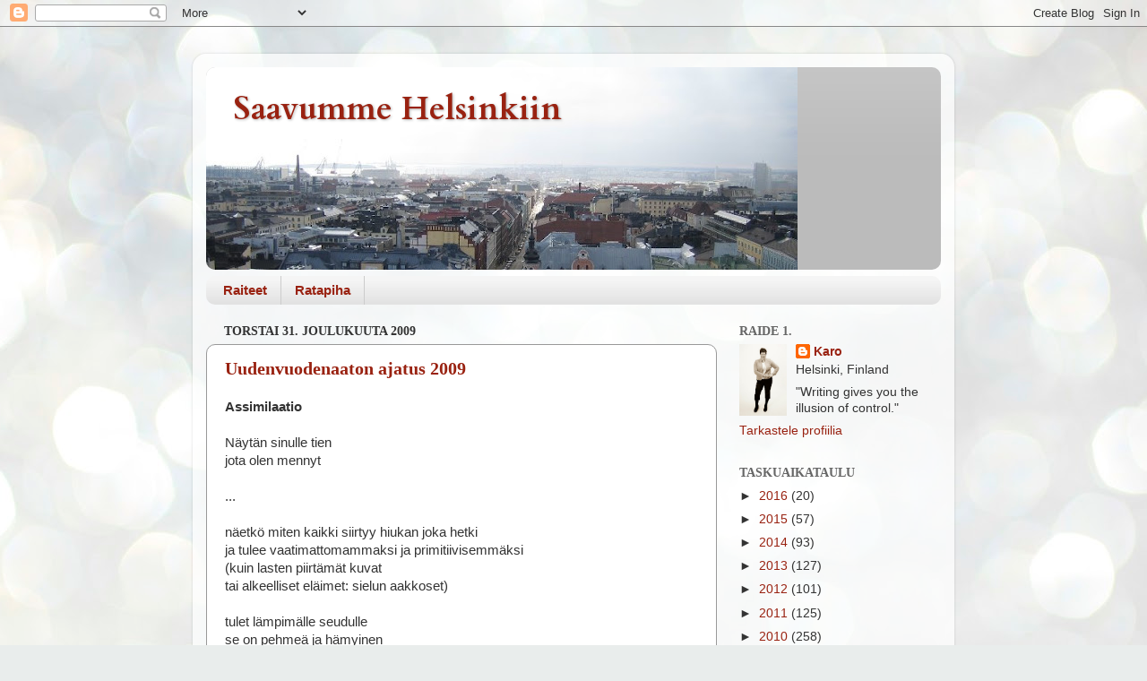

--- FILE ---
content_type: text/html; charset=UTF-8
request_url: https://saavummehelsinkiin.blogspot.com/2009/12/
body_size: 30141
content:
<!DOCTYPE html>
<html class='v2' dir='ltr' lang='fi'>
<head>
<link href='https://www.blogger.com/static/v1/widgets/335934321-css_bundle_v2.css' rel='stylesheet' type='text/css'/>
<meta content='width=1100' name='viewport'/>
<meta content='text/html; charset=UTF-8' http-equiv='Content-Type'/>
<meta content='blogger' name='generator'/>
<link href='https://saavummehelsinkiin.blogspot.com/favicon.ico' rel='icon' type='image/x-icon'/>
<link href='http://saavummehelsinkiin.blogspot.com/2009/12/' rel='canonical'/>
<link rel="alternate" type="application/atom+xml" title="Saavumme Helsinkiin - Atom" href="https://saavummehelsinkiin.blogspot.com/feeds/posts/default" />
<link rel="alternate" type="application/rss+xml" title="Saavumme Helsinkiin - RSS" href="https://saavummehelsinkiin.blogspot.com/feeds/posts/default?alt=rss" />
<link rel="service.post" type="application/atom+xml" title="Saavumme Helsinkiin - Atom" href="https://www.blogger.com/feeds/3781466062289246514/posts/default" />
<!--Can't find substitution for tag [blog.ieCssRetrofitLinks]-->
<meta content='http://saavummehelsinkiin.blogspot.com/2009/12/' property='og:url'/>
<meta content='Saavumme Helsinkiin' property='og:title'/>
<meta content='' property='og:description'/>
<title>Saavumme Helsinkiin: joulukuuta 2009</title>
<style type='text/css'>@font-face{font-family:'Cardo';font-style:normal;font-weight:700;font-display:swap;src:url(//fonts.gstatic.com/s/cardo/v21/wlpygwjKBV1pqhND-ZQh-WNlaiBWM_I.woff2)format('woff2');unicode-range:U+0304-0305,U+0308,U+0331,U+10330-1034A;}@font-face{font-family:'Cardo';font-style:normal;font-weight:700;font-display:swap;src:url(//fonts.gstatic.com/s/cardo/v21/wlpygwjKBV1pqhND-ZQa-WNlaiBWM_I.woff2)format('woff2');unicode-range:U+1F00-1FFF;}@font-face{font-family:'Cardo';font-style:normal;font-weight:700;font-display:swap;src:url(//fonts.gstatic.com/s/cardo/v21/wlpygwjKBV1pqhND-ZQV-WNlaiBWM_I.woff2)format('woff2');unicode-range:U+0370-0377,U+037A-037F,U+0384-038A,U+038C,U+038E-03A1,U+03A3-03FF;}@font-face{font-family:'Cardo';font-style:normal;font-weight:700;font-display:swap;src:url(//fonts.gstatic.com/s/cardo/v21/wlpygwjKBV1pqhND-ZQU-WNlaiBWM_I.woff2)format('woff2');unicode-range:U+0307-0308,U+0590-05FF,U+200C-2010,U+20AA,U+25CC,U+FB1D-FB4F;}@font-face{font-family:'Cardo';font-style:normal;font-weight:700;font-display:swap;src:url(//fonts.gstatic.com/s/cardo/v21/wlpygwjKBV1pqhND-ZRU-WNlaiBWM_I.woff2)format('woff2');unicode-range:U+10300-1032F;}@font-face{font-family:'Cardo';font-style:normal;font-weight:700;font-display:swap;src:url(//fonts.gstatic.com/s/cardo/v21/wlpygwjKBV1pqhND-ZQi-WNlaiBWM_I.woff2)format('woff2');unicode-range:U+16A0-16F8;}@font-face{font-family:'Cardo';font-style:normal;font-weight:700;font-display:swap;src:url(//fonts.gstatic.com/s/cardo/v21/wlpygwjKBV1pqhND-ZQY-WNlaiBWM_I.woff2)format('woff2');unicode-range:U+0100-02BA,U+02BD-02C5,U+02C7-02CC,U+02CE-02D7,U+02DD-02FF,U+0304,U+0308,U+0329,U+1D00-1DBF,U+1E00-1E9F,U+1EF2-1EFF,U+2020,U+20A0-20AB,U+20AD-20C0,U+2113,U+2C60-2C7F,U+A720-A7FF;}@font-face{font-family:'Cardo';font-style:normal;font-weight:700;font-display:swap;src:url(//fonts.gstatic.com/s/cardo/v21/wlpygwjKBV1pqhND-ZQW-WNlaiBW.woff2)format('woff2');unicode-range:U+0000-00FF,U+0131,U+0152-0153,U+02BB-02BC,U+02C6,U+02DA,U+02DC,U+0304,U+0308,U+0329,U+2000-206F,U+20AC,U+2122,U+2191,U+2193,U+2212,U+2215,U+FEFF,U+FFFD;}</style>
<style id='page-skin-1' type='text/css'><!--
/*-----------------------------------------------
Blogger Template Style
Name:     Picture Window
Designer: Blogger
URL:      www.blogger.com
----------------------------------------------- */
/* Content
----------------------------------------------- */
body {
font: normal normal 15px Arial, Tahoma, Helvetica, FreeSans, sans-serif;
color: #333333;
background: #e9edec url(//themes.googleusercontent.com/image?id=1SBilrALlXIPLRAelrnhYjgFyYa09ZeL8cdktIYuaRwQ3kEvcEX-Xz1NjKkrLjtsPxmc7) repeat fixed top center /* Credit: merrymoonmary (http://www.istockphoto.com/googleimages.php?id=10871280&platform=blogger) */;
}
html body .region-inner {
min-width: 0;
max-width: 100%;
width: auto;
}
.content-outer {
font-size: 90%;
}
a:link {
text-decoration:none;
color: #992211;
}
a:visited {
text-decoration:none;
color: #771000;
}
a:hover {
text-decoration:underline;
color: #cc4411;
}
.content-outer {
background: transparent url(//www.blogblog.com/1kt/transparent/white80.png) repeat scroll top left;
-moz-border-radius: 15px;
-webkit-border-radius: 15px;
-goog-ms-border-radius: 15px;
border-radius: 15px;
-moz-box-shadow: 0 0 3px rgba(0, 0, 0, .15);
-webkit-box-shadow: 0 0 3px rgba(0, 0, 0, .15);
-goog-ms-box-shadow: 0 0 3px rgba(0, 0, 0, .15);
box-shadow: 0 0 3px rgba(0, 0, 0, .15);
margin: 30px auto;
}
.content-inner {
padding: 15px;
}
/* Header
----------------------------------------------- */
.header-outer {
background: #bbbbbb url(//www.blogblog.com/1kt/transparent/header_gradient_shade.png) repeat-x scroll top left;
_background-image: none;
color: #992211;
-moz-border-radius: 10px;
-webkit-border-radius: 10px;
-goog-ms-border-radius: 10px;
border-radius: 10px;
}
.Header img, .Header #header-inner {
-moz-border-radius: 10px;
-webkit-border-radius: 10px;
-goog-ms-border-radius: 10px;
border-radius: 10px;
}
.header-inner .Header .titlewrapper,
.header-inner .Header .descriptionwrapper {
padding-left: 30px;
padding-right: 30px;
}
.Header h1 {
font: normal bold 36px Cardo;
text-shadow: 1px 1px 3px rgba(0, 0, 0, 0.3);
}
.Header h1 a {
color: #992211;
}
.Header .description {
font-size: 130%;
}
/* Tabs
----------------------------------------------- */
.tabs-inner {
margin: .5em 0 0;
padding: 0;
}
.tabs-inner .section {
margin: 0;
}
.tabs-inner .widget ul {
padding: 0;
background: #f5f5f5 url(//www.blogblog.com/1kt/transparent/tabs_gradient_shade.png) repeat scroll bottom;
-moz-border-radius: 10px;
-webkit-border-radius: 10px;
-goog-ms-border-radius: 10px;
border-radius: 10px;
}
.tabs-inner .widget li {
border: none;
}
.tabs-inner .widget li a {
display: inline-block;
padding: .5em 1em;
margin-right: 0;
color: #992211;
font: normal bold 15px Arial, Tahoma, Helvetica, FreeSans, sans-serif;
-moz-border-radius: 0 0 0 0;
-webkit-border-top-left-radius: 0;
-webkit-border-top-right-radius: 0;
-goog-ms-border-radius: 0 0 0 0;
border-radius: 0 0 0 0;
background: transparent none no-repeat scroll top left;
border-right: 1px solid #cccccc;
}
.tabs-inner .widget li:first-child a {
padding-left: 1.25em;
-moz-border-radius-topleft: 10px;
-moz-border-radius-bottomleft: 10px;
-webkit-border-top-left-radius: 10px;
-webkit-border-bottom-left-radius: 10px;
-goog-ms-border-top-left-radius: 10px;
-goog-ms-border-bottom-left-radius: 10px;
border-top-left-radius: 10px;
border-bottom-left-radius: 10px;
}
.tabs-inner .widget li.selected a,
.tabs-inner .widget li a:hover {
position: relative;
z-index: 1;
background: #ffffff url(//www.blogblog.com/1kt/transparent/tabs_gradient_shade.png) repeat scroll bottom;
color: #000000;
-moz-box-shadow: 0 0 0 rgba(0, 0, 0, .15);
-webkit-box-shadow: 0 0 0 rgba(0, 0, 0, .15);
-goog-ms-box-shadow: 0 0 0 rgba(0, 0, 0, .15);
box-shadow: 0 0 0 rgba(0, 0, 0, .15);
}
/* Headings
----------------------------------------------- */
h2 {
font: normal bold 100% 'Times New Roman', Times, FreeSerif, serif;
text-transform: uppercase;
color: #666666;
margin: .5em 0;
}
/* Main
----------------------------------------------- */
.main-outer {
background: transparent none repeat scroll top center;
-moz-border-radius: 0 0 0 0;
-webkit-border-top-left-radius: 0;
-webkit-border-top-right-radius: 0;
-webkit-border-bottom-left-radius: 0;
-webkit-border-bottom-right-radius: 0;
-goog-ms-border-radius: 0 0 0 0;
border-radius: 0 0 0 0;
-moz-box-shadow: 0 0 0 rgba(0, 0, 0, .15);
-webkit-box-shadow: 0 0 0 rgba(0, 0, 0, .15);
-goog-ms-box-shadow: 0 0 0 rgba(0, 0, 0, .15);
box-shadow: 0 0 0 rgba(0, 0, 0, .15);
}
.main-inner {
padding: 15px 5px 20px;
}
.main-inner .column-center-inner {
padding: 0 0;
}
.main-inner .column-left-inner {
padding-left: 0;
}
.main-inner .column-right-inner {
padding-right: 0;
}
/* Posts
----------------------------------------------- */
h3.post-title {
margin: 0;
font: normal bold 20px 'Times New Roman', Times, FreeSerif, serif;
}
.comments h4 {
margin: 1em 0 0;
font: normal bold 20px 'Times New Roman', Times, FreeSerif, serif;
}
.date-header span {
color: #333333;
}
.post-outer {
background-color: #ffffff;
border: solid 1px #999999;
-moz-border-radius: 10px;
-webkit-border-radius: 10px;
border-radius: 10px;
-goog-ms-border-radius: 10px;
padding: 15px 20px;
margin: 0 -20px 20px;
}
.post-body {
line-height: 1.4;
font-size: 110%;
position: relative;
}
.post-header {
margin: 0 0 1.5em;
color: #999999;
line-height: 1.6;
}
.post-footer {
margin: .5em 0 0;
color: #999999;
line-height: 1.6;
}
#blog-pager {
font-size: 140%
}
#comments .comment-author {
padding-top: 1.5em;
border-top: dashed 1px #ccc;
border-top: dashed 1px rgba(128, 128, 128, .5);
background-position: 0 1.5em;
}
#comments .comment-author:first-child {
padding-top: 0;
border-top: none;
}
.avatar-image-container {
margin: .2em 0 0;
}
/* Comments
----------------------------------------------- */
.comments .comments-content .icon.blog-author {
background-repeat: no-repeat;
background-image: url([data-uri]);
}
.comments .comments-content .loadmore a {
border-top: 1px solid #cc4411;
border-bottom: 1px solid #cc4411;
}
.comments .continue {
border-top: 2px solid #cc4411;
}
/* Widgets
----------------------------------------------- */
.widget ul, .widget #ArchiveList ul.flat {
padding: 0;
list-style: none;
}
.widget ul li, .widget #ArchiveList ul.flat li {
border-top: dashed 1px #ccc;
border-top: dashed 1px rgba(128, 128, 128, .5);
}
.widget ul li:first-child, .widget #ArchiveList ul.flat li:first-child {
border-top: none;
}
.widget .post-body ul {
list-style: disc;
}
.widget .post-body ul li {
border: none;
}
/* Footer
----------------------------------------------- */
.footer-outer {
color:#eeeeee;
background: transparent url(https://resources.blogblog.com/blogblog/data/1kt/transparent/black50.png) repeat scroll top left;
-moz-border-radius: 10px 10px 10px 10px;
-webkit-border-top-left-radius: 10px;
-webkit-border-top-right-radius: 10px;
-webkit-border-bottom-left-radius: 10px;
-webkit-border-bottom-right-radius: 10px;
-goog-ms-border-radius: 10px 10px 10px 10px;
border-radius: 10px 10px 10px 10px;
-moz-box-shadow: 0 0 0 rgba(0, 0, 0, .15);
-webkit-box-shadow: 0 0 0 rgba(0, 0, 0, .15);
-goog-ms-box-shadow: 0 0 0 rgba(0, 0, 0, .15);
box-shadow: 0 0 0 rgba(0, 0, 0, .15);
}
.footer-inner {
padding: 10px 5px 20px;
}
.footer-outer a {
color: #ffffdd;
}
.footer-outer a:visited {
color: #cccc99;
}
.footer-outer a:hover {
color: #ffffff;
}
.footer-outer .widget h2 {
color: #bbbbbb;
}
/* Mobile
----------------------------------------------- */
html body.mobile {
height: auto;
}
html body.mobile {
min-height: 480px;
background-size: 100% auto;
}
.mobile .body-fauxcolumn-outer {
background: transparent none repeat scroll top left;
}
html .mobile .mobile-date-outer, html .mobile .blog-pager {
border-bottom: none;
background: transparent none repeat scroll top center;
margin-bottom: 10px;
}
.mobile .date-outer {
background: transparent none repeat scroll top center;
}
.mobile .header-outer, .mobile .main-outer,
.mobile .post-outer, .mobile .footer-outer {
-moz-border-radius: 0;
-webkit-border-radius: 0;
-goog-ms-border-radius: 0;
border-radius: 0;
}
.mobile .content-outer,
.mobile .main-outer,
.mobile .post-outer {
background: inherit;
border: none;
}
.mobile .content-outer {
font-size: 100%;
}
.mobile-link-button {
background-color: #992211;
}
.mobile-link-button a:link, .mobile-link-button a:visited {
color: #ffffff;
}
.mobile-index-contents {
color: #333333;
}
.mobile .tabs-inner .PageList .widget-content {
background: #ffffff url(//www.blogblog.com/1kt/transparent/tabs_gradient_shade.png) repeat scroll bottom;
color: #000000;
}
.mobile .tabs-inner .PageList .widget-content .pagelist-arrow {
border-left: 1px solid #cccccc;
}

--></style>
<style id='template-skin-1' type='text/css'><!--
body {
min-width: 850px;
}
.content-outer, .content-fauxcolumn-outer, .region-inner {
min-width: 850px;
max-width: 850px;
_width: 850px;
}
.main-inner .columns {
padding-left: 0;
padding-right: 250px;
}
.main-inner .fauxcolumn-center-outer {
left: 0;
right: 250px;
/* IE6 does not respect left and right together */
_width: expression(this.parentNode.offsetWidth -
parseInt("0") -
parseInt("250px") + 'px');
}
.main-inner .fauxcolumn-left-outer {
width: 0;
}
.main-inner .fauxcolumn-right-outer {
width: 250px;
}
.main-inner .column-left-outer {
width: 0;
right: 100%;
margin-left: -0;
}
.main-inner .column-right-outer {
width: 250px;
margin-right: -250px;
}
#layout {
min-width: 0;
}
#layout .content-outer {
min-width: 0;
width: 800px;
}
#layout .region-inner {
min-width: 0;
width: auto;
}
body#layout div.add_widget {
padding: 8px;
}
body#layout div.add_widget a {
margin-left: 32px;
}
--></style>
<style>
    body {background-image:url(\/\/themes.googleusercontent.com\/image?id=1SBilrALlXIPLRAelrnhYjgFyYa09ZeL8cdktIYuaRwQ3kEvcEX-Xz1NjKkrLjtsPxmc7);}
    
@media (max-width: 200px) { body {background-image:url(\/\/themes.googleusercontent.com\/image?id=1SBilrALlXIPLRAelrnhYjgFyYa09ZeL8cdktIYuaRwQ3kEvcEX-Xz1NjKkrLjtsPxmc7&options=w200);}}
@media (max-width: 400px) and (min-width: 201px) { body {background-image:url(\/\/themes.googleusercontent.com\/image?id=1SBilrALlXIPLRAelrnhYjgFyYa09ZeL8cdktIYuaRwQ3kEvcEX-Xz1NjKkrLjtsPxmc7&options=w400);}}
@media (max-width: 800px) and (min-width: 401px) { body {background-image:url(\/\/themes.googleusercontent.com\/image?id=1SBilrALlXIPLRAelrnhYjgFyYa09ZeL8cdktIYuaRwQ3kEvcEX-Xz1NjKkrLjtsPxmc7&options=w800);}}
@media (max-width: 1200px) and (min-width: 801px) { body {background-image:url(\/\/themes.googleusercontent.com\/image?id=1SBilrALlXIPLRAelrnhYjgFyYa09ZeL8cdktIYuaRwQ3kEvcEX-Xz1NjKkrLjtsPxmc7&options=w1200);}}
/* Last tag covers anything over one higher than the previous max-size cap. */
@media (min-width: 1201px) { body {background-image:url(\/\/themes.googleusercontent.com\/image?id=1SBilrALlXIPLRAelrnhYjgFyYa09ZeL8cdktIYuaRwQ3kEvcEX-Xz1NjKkrLjtsPxmc7&options=w1600);}}
  </style>
<link href='https://www.blogger.com/dyn-css/authorization.css?targetBlogID=3781466062289246514&amp;zx=46278537-0153-4678-bc59-5df076173e58' media='none' onload='if(media!=&#39;all&#39;)media=&#39;all&#39;' rel='stylesheet'/><noscript><link href='https://www.blogger.com/dyn-css/authorization.css?targetBlogID=3781466062289246514&amp;zx=46278537-0153-4678-bc59-5df076173e58' rel='stylesheet'/></noscript>
<meta name='google-adsense-platform-account' content='ca-host-pub-1556223355139109'/>
<meta name='google-adsense-platform-domain' content='blogspot.com'/>

</head>
<body class='loading variant-shade'>
<div class='navbar section' id='navbar' name='Navigointipalkki'><div class='widget Navbar' data-version='1' id='Navbar1'><script type="text/javascript">
    function setAttributeOnload(object, attribute, val) {
      if(window.addEventListener) {
        window.addEventListener('load',
          function(){ object[attribute] = val; }, false);
      } else {
        window.attachEvent('onload', function(){ object[attribute] = val; });
      }
    }
  </script>
<div id="navbar-iframe-container"></div>
<script type="text/javascript" src="https://apis.google.com/js/platform.js"></script>
<script type="text/javascript">
      gapi.load("gapi.iframes:gapi.iframes.style.bubble", function() {
        if (gapi.iframes && gapi.iframes.getContext) {
          gapi.iframes.getContext().openChild({
              url: 'https://www.blogger.com/navbar/3781466062289246514?origin\x3dhttps://saavummehelsinkiin.blogspot.com',
              where: document.getElementById("navbar-iframe-container"),
              id: "navbar-iframe"
          });
        }
      });
    </script><script type="text/javascript">
(function() {
var script = document.createElement('script');
script.type = 'text/javascript';
script.src = '//pagead2.googlesyndication.com/pagead/js/google_top_exp.js';
var head = document.getElementsByTagName('head')[0];
if (head) {
head.appendChild(script);
}})();
</script>
</div></div>
<div class='body-fauxcolumns'>
<div class='fauxcolumn-outer body-fauxcolumn-outer'>
<div class='cap-top'>
<div class='cap-left'></div>
<div class='cap-right'></div>
</div>
<div class='fauxborder-left'>
<div class='fauxborder-right'></div>
<div class='fauxcolumn-inner'>
</div>
</div>
<div class='cap-bottom'>
<div class='cap-left'></div>
<div class='cap-right'></div>
</div>
</div>
</div>
<div class='content'>
<div class='content-fauxcolumns'>
<div class='fauxcolumn-outer content-fauxcolumn-outer'>
<div class='cap-top'>
<div class='cap-left'></div>
<div class='cap-right'></div>
</div>
<div class='fauxborder-left'>
<div class='fauxborder-right'></div>
<div class='fauxcolumn-inner'>
</div>
</div>
<div class='cap-bottom'>
<div class='cap-left'></div>
<div class='cap-right'></div>
</div>
</div>
</div>
<div class='content-outer'>
<div class='content-cap-top cap-top'>
<div class='cap-left'></div>
<div class='cap-right'></div>
</div>
<div class='fauxborder-left content-fauxborder-left'>
<div class='fauxborder-right content-fauxborder-right'></div>
<div class='content-inner'>
<header>
<div class='header-outer'>
<div class='header-cap-top cap-top'>
<div class='cap-left'></div>
<div class='cap-right'></div>
</div>
<div class='fauxborder-left header-fauxborder-left'>
<div class='fauxborder-right header-fauxborder-right'></div>
<div class='region-inner header-inner'>
<div class='header section' id='header' name='Otsikko'><div class='widget Header' data-version='1' id='Header1'>
<div id='header-inner' style='background-image: url("https://blogger.googleusercontent.com/img/b/R29vZ2xl/AVvXsEhsk-a0U9d-dFI6f4ATVNOdBpEY8M10S69yuGr-q_FrvdqG3a9pdn6tfnjFwL4664ZnrvWnabxpo5rmPmCG3TnXpFAyCVNIR-2vjDgKAkVCAvfhW3xwrJNU5ZEZ62Zyq-Sdh8zx_YZwOhB0/s660/kokeilu2.JPG"); background-position: left; min-height: 226px; _height: 226px; background-repeat: no-repeat; '>
<div class='titlewrapper' style='background: transparent'>
<h1 class='title' style='background: transparent; border-width: 0px'>
<a href='https://saavummehelsinkiin.blogspot.com/'>
Saavumme Helsinkiin
</a>
</h1>
</div>
<div class='descriptionwrapper'>
<p class='description'><span>
</span></p>
</div>
</div>
</div></div>
</div>
</div>
<div class='header-cap-bottom cap-bottom'>
<div class='cap-left'></div>
<div class='cap-right'></div>
</div>
</div>
</header>
<div class='tabs-outer'>
<div class='tabs-cap-top cap-top'>
<div class='cap-left'></div>
<div class='cap-right'></div>
</div>
<div class='fauxborder-left tabs-fauxborder-left'>
<div class='fauxborder-right tabs-fauxborder-right'></div>
<div class='region-inner tabs-inner'>
<div class='tabs section' id='crosscol' name='Kaikki sarakkeet'><div class='widget PageList' data-version='1' id='PageList1'>
<h2>Sivut</h2>
<div class='widget-content'>
<ul>
<li>
<a href='https://saavummehelsinkiin.blogspot.com/'>Raiteet</a>
</li>
<li>
<a href='https://saavummehelsinkiin.blogspot.com/p/ratapiha.html'>Ratapiha</a>
</li>
</ul>
<div class='clear'></div>
</div>
</div></div>
<div class='tabs no-items section' id='crosscol-overflow' name='Cross-Column 2'></div>
</div>
</div>
<div class='tabs-cap-bottom cap-bottom'>
<div class='cap-left'></div>
<div class='cap-right'></div>
</div>
</div>
<div class='main-outer'>
<div class='main-cap-top cap-top'>
<div class='cap-left'></div>
<div class='cap-right'></div>
</div>
<div class='fauxborder-left main-fauxborder-left'>
<div class='fauxborder-right main-fauxborder-right'></div>
<div class='region-inner main-inner'>
<div class='columns fauxcolumns'>
<div class='fauxcolumn-outer fauxcolumn-center-outer'>
<div class='cap-top'>
<div class='cap-left'></div>
<div class='cap-right'></div>
</div>
<div class='fauxborder-left'>
<div class='fauxborder-right'></div>
<div class='fauxcolumn-inner'>
</div>
</div>
<div class='cap-bottom'>
<div class='cap-left'></div>
<div class='cap-right'></div>
</div>
</div>
<div class='fauxcolumn-outer fauxcolumn-left-outer'>
<div class='cap-top'>
<div class='cap-left'></div>
<div class='cap-right'></div>
</div>
<div class='fauxborder-left'>
<div class='fauxborder-right'></div>
<div class='fauxcolumn-inner'>
</div>
</div>
<div class='cap-bottom'>
<div class='cap-left'></div>
<div class='cap-right'></div>
</div>
</div>
<div class='fauxcolumn-outer fauxcolumn-right-outer'>
<div class='cap-top'>
<div class='cap-left'></div>
<div class='cap-right'></div>
</div>
<div class='fauxborder-left'>
<div class='fauxborder-right'></div>
<div class='fauxcolumn-inner'>
</div>
</div>
<div class='cap-bottom'>
<div class='cap-left'></div>
<div class='cap-right'></div>
</div>
</div>
<!-- corrects IE6 width calculation -->
<div class='columns-inner'>
<div class='column-center-outer'>
<div class='column-center-inner'>
<div class='main section' id='main' name='Ensisijainen'><div class='widget Blog' data-version='1' id='Blog1'>
<div class='blog-posts hfeed'>

          <div class="date-outer">
        
<h2 class='date-header'><span>torstai 31. joulukuuta 2009</span></h2>

          <div class="date-posts">
        
<div class='post-outer'>
<div class='post hentry uncustomized-post-template' itemprop='blogPost' itemscope='itemscope' itemtype='http://schema.org/BlogPosting'>
<meta content='3781466062289246514' itemprop='blogId'/>
<meta content='4668066879751349497' itemprop='postId'/>
<a name='4668066879751349497'></a>
<h3 class='post-title entry-title' itemprop='name'>
<a href='https://saavummehelsinkiin.blogspot.com/2009/12/uudenvuodenaatto-2009.html'>Uudenvuodenaaton ajatus 2009</a>
</h3>
<div class='post-header'>
<div class='post-header-line-1'></div>
</div>
<div class='post-body entry-content' id='post-body-4668066879751349497' itemprop='description articleBody'>
<strong>Assimilaatio</strong><br /><br />Näytän sinulle tien<br />jota olen mennyt<div><br />...<br /><br />näetkö miten kaikki siirtyy hiukan joka hetki<br />ja tulee vaatimattomammaksi ja primitiivisemmäksi<br />(kuin lasten piirtämät kuvat<br />tai alkeelliset eläimet: sielun aakkoset)<br /><br />tulet lämpimälle seudulle<br />se on pehmeä ja hämyinen<br />mutta silloin minä en ole enää minä,<br /><br />vaan metsä.<br /><br />Manner</div>
<div style='clear: both;'></div>
</div>
<div class='post-footer'>
<div class='post-footer-line post-footer-line-1'>
<span class='post-author vcard'>
</span>
<span class='post-timestamp'>
</span>
<span class='post-comment-link'>
<a class='comment-link' href='https://saavummehelsinkiin.blogspot.com/2009/12/uudenvuodenaatto-2009.html#comment-form' onclick=''>
Ei kommentteja:
  </a>
</span>
<span class='post-icons'>
<span class='item-control blog-admin pid-1150495872'>
<a href='https://www.blogger.com/post-edit.g?blogID=3781466062289246514&postID=4668066879751349497&from=pencil' title='Muokkaa tekstiä'>
<img alt='' class='icon-action' height='18' src='https://resources.blogblog.com/img/icon18_edit_allbkg.gif' width='18'/>
</a>
</span>
</span>
<div class='post-share-buttons goog-inline-block'>
</div>
</div>
<div class='post-footer-line post-footer-line-2'>
<span class='post-labels'>
</span>
</div>
<div class='post-footer-line post-footer-line-3'>
<span class='post-location'>
</span>
</div>
</div>
</div>
</div>
<div class='post-outer'>
<div class='post hentry uncustomized-post-template' itemprop='blogPost' itemscope='itemscope' itemtype='http://schema.org/BlogPosting'>
<meta content='3781466062289246514' itemprop='blogId'/>
<meta content='195115894776166097' itemprop='postId'/>
<a name='195115894776166097'></a>
<div class='post-header'>
<div class='post-header-line-1'></div>
</div>
<div class='post-body entry-content' id='post-body-195115894776166097' itemprop='description articleBody'>
<a href="http://svenska.yle.fi/matochfritid/matartikel.php?id=2148">Persimonjuttu mascarponejäätelöllä </a> Tästä lähtee taju.
<div style='clear: both;'></div>
</div>
<div class='post-footer'>
<div class='post-footer-line post-footer-line-1'>
<span class='post-author vcard'>
</span>
<span class='post-timestamp'>
</span>
<span class='post-comment-link'>
<a class='comment-link' href='https://saavummehelsinkiin.blogspot.com/2009/12/persimonjuttu-mascarponejaatelolla.html#comment-form' onclick=''>
Ei kommentteja:
  </a>
</span>
<span class='post-icons'>
<span class='item-control blog-admin pid-1150495872'>
<a href='https://www.blogger.com/post-edit.g?blogID=3781466062289246514&postID=195115894776166097&from=pencil' title='Muokkaa tekstiä'>
<img alt='' class='icon-action' height='18' src='https://resources.blogblog.com/img/icon18_edit_allbkg.gif' width='18'/>
</a>
</span>
</span>
<div class='post-share-buttons goog-inline-block'>
</div>
</div>
<div class='post-footer-line post-footer-line-2'>
<span class='post-labels'>
</span>
</div>
<div class='post-footer-line post-footer-line-3'>
<span class='post-location'>
</span>
</div>
</div>
</div>
</div>
<div class='post-outer'>
<div class='post hentry uncustomized-post-template' itemprop='blogPost' itemscope='itemscope' itemtype='http://schema.org/BlogPosting'>
<meta content='3781466062289246514' itemprop='blogId'/>
<meta content='2662610545706662934' itemprop='postId'/>
<a name='2662610545706662934'></a>
<div class='post-header'>
<div class='post-header-line-1'></div>
</div>
<div class='post-body entry-content' id='post-body-2662610545706662934' itemprop='description articleBody'>
<object height="344" width="400"><param name="movie" value="//www.youtube.com/v/p9oqY9BVM1s&amp;hl=en_US&amp;fs=1&amp;"></param><param name="allowFullScreen" value="true"></param><param name="allowscriptaccess" value="always"></param><embed src="//www.youtube.com/v/p9oqY9BVM1s&amp;hl=en_US&amp;fs=1&amp;" type="application/x-shockwave-flash" allowscriptaccess="always" allowfullscreen="true" width="400" height="344"></embed></object>
<div style='clear: both;'></div>
</div>
<div class='post-footer'>
<div class='post-footer-line post-footer-line-1'>
<span class='post-author vcard'>
</span>
<span class='post-timestamp'>
</span>
<span class='post-comment-link'>
<a class='comment-link' href='https://saavummehelsinkiin.blogspot.com/2009/12/blog-post_31.html#comment-form' onclick=''>
Ei kommentteja:
  </a>
</span>
<span class='post-icons'>
<span class='item-control blog-admin pid-1150495872'>
<a href='https://www.blogger.com/post-edit.g?blogID=3781466062289246514&postID=2662610545706662934&from=pencil' title='Muokkaa tekstiä'>
<img alt='' class='icon-action' height='18' src='https://resources.blogblog.com/img/icon18_edit_allbkg.gif' width='18'/>
</a>
</span>
</span>
<div class='post-share-buttons goog-inline-block'>
</div>
</div>
<div class='post-footer-line post-footer-line-2'>
<span class='post-labels'>
</span>
</div>
<div class='post-footer-line post-footer-line-3'>
<span class='post-location'>
</span>
</div>
</div>
</div>
</div>

          </div></div>
        

          <div class="date-outer">
        
<h2 class='date-header'><span>keskiviikko 30. joulukuuta 2009</span></h2>

          <div class="date-posts">
        
<div class='post-outer'>
<div class='post hentry uncustomized-post-template' itemprop='blogPost' itemscope='itemscope' itemtype='http://schema.org/BlogPosting'>
<meta content='3781466062289246514' itemprop='blogId'/>
<meta content='6944519858075768522' itemprop='postId'/>
<a name='6944519858075768522'></a>
<h3 class='post-title entry-title' itemprop='name'>
<a href='https://saavummehelsinkiin.blogspot.com/2009/12/hienoin-uneni-pitkiin-aikoihin.html'>Hienoin uneni pitkiin aikoihin</a>
</h3>
<div class='post-header'>
<div class='post-header-line-1'></div>
</div>
<div class='post-body entry-content' id='post-body-6944519858075768522' itemprop='description articleBody'>
<div style="text-align: justify;">Unen yhdessä kohdassa olin rannalla, jossa talo oli rakennettu osaksi veden päälle, osaksi palkkien varassa, näkymä ulapalle päin. Talon alta saattoi uida, mutta osa talosta oli kuivalla maalla. Rantapoukamasta poimin <a href="http://saavummehelsinkiin.blogspot.com/2009/11/kuinka-katsoa.html">veteen</a> pudonneita koiranpentuja kuivalle maalle.</div><div style="text-align: justify;"><br /></div><div style="text-align: justify;">Kesti kauan, ennen kuin ymmärsin. </div><div style="text-align: justify;"><br /></div><div style="text-align: justify;">Paksut palkit ovat yhteyteni ali/piilotajuntaan, veteen. Koiran, tuon uskollisuuden perikuvan ja unimaailmojen viestintuojan, henkilökohtaisessakin elämässä merkityksellisen eläimen, nostaminen vedestä on voimakas symboli.</div><div style="text-align: justify;"><br /></div><div style="text-align: justify;">Pitää olla uskollinen itselle, luottaa vaistoihin, intuitioon. Uskaltautua käyttämään niitä voimavaroja, jotka ovat vasta pentuja.</div>
<div style='clear: both;'></div>
</div>
<div class='post-footer'>
<div class='post-footer-line post-footer-line-1'>
<span class='post-author vcard'>
</span>
<span class='post-timestamp'>
</span>
<span class='post-comment-link'>
<a class='comment-link' href='https://saavummehelsinkiin.blogspot.com/2009/12/hienoin-uneni-pitkiin-aikoihin.html#comment-form' onclick=''>
Ei kommentteja:
  </a>
</span>
<span class='post-icons'>
<span class='item-control blog-admin pid-1150495872'>
<a href='https://www.blogger.com/post-edit.g?blogID=3781466062289246514&postID=6944519858075768522&from=pencil' title='Muokkaa tekstiä'>
<img alt='' class='icon-action' height='18' src='https://resources.blogblog.com/img/icon18_edit_allbkg.gif' width='18'/>
</a>
</span>
</span>
<div class='post-share-buttons goog-inline-block'>
</div>
</div>
<div class='post-footer-line post-footer-line-2'>
<span class='post-labels'>
</span>
</div>
<div class='post-footer-line post-footer-line-3'>
<span class='post-location'>
</span>
</div>
</div>
</div>
</div>
<div class='post-outer'>
<div class='post hentry uncustomized-post-template' itemprop='blogPost' itemscope='itemscope' itemtype='http://schema.org/BlogPosting'>
<meta content='3781466062289246514' itemprop='blogId'/>
<meta content='5360531493051522520' itemprop='postId'/>
<a name='5360531493051522520'></a>
<h3 class='post-title entry-title' itemprop='name'>
<a href='https://saavummehelsinkiin.blogspot.com/2009/12/varjosina.html'>Varjosinä</a>
</h3>
<div class='post-header'>
<div class='post-header-line-1'></div>
</div>
<div class='post-body entry-content' id='post-body-5360531493051522520' itemprop='description articleBody'>
Kun istun yksin junassa,<br />
<div>minusta lähtee varjoruumis</div><div>joka täyttää sinun</div><div>penkkisi,</div><div>ja varjokäsi</div><div>joka kietoutuu</div><div>hartioittesi ympärille.</div><div><br />
</div><div>Ole tässä.</div><div>Älä pelkää.</div><div><br />
</div><div>Riina Katajavuori: Painoton tila</div>
<div style='clear: both;'></div>
</div>
<div class='post-footer'>
<div class='post-footer-line post-footer-line-1'>
<span class='post-author vcard'>
</span>
<span class='post-timestamp'>
</span>
<span class='post-comment-link'>
<a class='comment-link' href='https://saavummehelsinkiin.blogspot.com/2009/12/varjosina.html#comment-form' onclick=''>
Ei kommentteja:
  </a>
</span>
<span class='post-icons'>
<span class='item-control blog-admin pid-1150495872'>
<a href='https://www.blogger.com/post-edit.g?blogID=3781466062289246514&postID=5360531493051522520&from=pencil' title='Muokkaa tekstiä'>
<img alt='' class='icon-action' height='18' src='https://resources.blogblog.com/img/icon18_edit_allbkg.gif' width='18'/>
</a>
</span>
</span>
<div class='post-share-buttons goog-inline-block'>
</div>
</div>
<div class='post-footer-line post-footer-line-2'>
<span class='post-labels'>
Tunnisteet:
<a href='https://saavummehelsinkiin.blogspot.com/search/label/Hengitt%C3%A4minen' rel='tag'>Hengittäminen</a>
</span>
</div>
<div class='post-footer-line post-footer-line-3'>
<span class='post-location'>
</span>
</div>
</div>
</div>
</div>
<div class='post-outer'>
<div class='post hentry uncustomized-post-template' itemprop='blogPost' itemscope='itemscope' itemtype='http://schema.org/BlogPosting'>
<meta content='https://blogger.googleusercontent.com/img/b/R29vZ2xl/AVvXsEgLQAbP-EXeEtyqm8yqBz8Xxl3JvHT-hWnQFNEc9yg8fEYqYkTq49aP4Z4baTFH3sPjEDk6ZsyDF8Bv_KfIHYEoiL2b6ccf_jWoeW_rT-mnh2NdtSKS7nqhyphenhyphen-eG7oHRjl2zyYLfDvs6PzEx/s400/20091229_0002.JPG' itemprop='image_url'/>
<meta content='3781466062289246514' itemprop='blogId'/>
<meta content='2495939325908771911' itemprop='postId'/>
<a name='2495939325908771911'></a>
<h3 class='post-title entry-title' itemprop='name'>
<a href='https://saavummehelsinkiin.blogspot.com/2009/12/blog-post_30.html'>Attempt</a>
</h3>
<div class='post-header'>
<div class='post-header-line-1'></div>
</div>
<div class='post-body entry-content' id='post-body-2495939325908771911' itemprop='description articleBody'>
<a href="https://blogger.googleusercontent.com/img/b/R29vZ2xl/AVvXsEgLQAbP-EXeEtyqm8yqBz8Xxl3JvHT-hWnQFNEc9yg8fEYqYkTq49aP4Z4baTFH3sPjEDk6ZsyDF8Bv_KfIHYEoiL2b6ccf_jWoeW_rT-mnh2NdtSKS7nqhyphenhyphen-eG7oHRjl2zyYLfDvs6PzEx/s1600-h/20091229_0002.JPG" onblur="try {parent.deselectBloggerImageGracefully();} catch(e) {}"><img alt="" border="0" id="BLOGGER_PHOTO_ID_5420900757869345714" src="https://blogger.googleusercontent.com/img/b/R29vZ2xl/AVvXsEgLQAbP-EXeEtyqm8yqBz8Xxl3JvHT-hWnQFNEc9yg8fEYqYkTq49aP4Z4baTFH3sPjEDk6ZsyDF8Bv_KfIHYEoiL2b6ccf_jWoeW_rT-mnh2NdtSKS7nqhyphenhyphen-eG7oHRjl2zyYLfDvs6PzEx/s400/20091229_0002.JPG" style="cursor: hand; cursor: pointer; display: block; height: 240px; margin: 0px auto 10px; text-align: center; width: 400px;" /></a>
<div style='clear: both;'></div>
</div>
<div class='post-footer'>
<div class='post-footer-line post-footer-line-1'>
<span class='post-author vcard'>
</span>
<span class='post-timestamp'>
</span>
<span class='post-comment-link'>
<a class='comment-link' href='https://saavummehelsinkiin.blogspot.com/2009/12/blog-post_30.html#comment-form' onclick=''>
Ei kommentteja:
  </a>
</span>
<span class='post-icons'>
<span class='item-control blog-admin pid-1150495872'>
<a href='https://www.blogger.com/post-edit.g?blogID=3781466062289246514&postID=2495939325908771911&from=pencil' title='Muokkaa tekstiä'>
<img alt='' class='icon-action' height='18' src='https://resources.blogblog.com/img/icon18_edit_allbkg.gif' width='18'/>
</a>
</span>
</span>
<div class='post-share-buttons goog-inline-block'>
</div>
</div>
<div class='post-footer-line post-footer-line-2'>
<span class='post-labels'>
</span>
</div>
<div class='post-footer-line post-footer-line-3'>
<span class='post-location'>
</span>
</div>
</div>
</div>
</div>

          </div></div>
        

          <div class="date-outer">
        
<h2 class='date-header'><span>maanantai 28. joulukuuta 2009</span></h2>

          <div class="date-posts">
        
<div class='post-outer'>
<div class='post hentry uncustomized-post-template' itemprop='blogPost' itemscope='itemscope' itemtype='http://schema.org/BlogPosting'>
<meta content='3781466062289246514' itemprop='blogId'/>
<meta content='8605791960149784396' itemprop='postId'/>
<a name='8605791960149784396'></a>
<h3 class='post-title entry-title' itemprop='name'>
<a href='https://saavummehelsinkiin.blogspot.com/2009/12/blog-post_28.html'>Ihmiset jotka osaavat kirjoittaa nimensä</a>
</h3>
<div class='post-header'>
<div class='post-header-line-1'></div>
</div>
<div class='post-body entry-content' id='post-body-8605791960149784396' itemprop='description articleBody'>
...<br />Ihmiset jotka osaavat kirjoittaa nimensä<br />ja marssia tahdissa<br />etsivät kohtaloaan<br />tavanomaisista paikoista<br />...<br /><br />R. Liehu<br /><div style="text-align: justify;"><br />En ole mikään Rakel Liehun runojen ystävä, mutta nämä säkeet kolahtivat. Yli 60-vuotias, akateemisen uran tehnyt tätini  lähtee Norjaan kalatehtaaseen töihin muutamaksi kuukaudeksi ennen eläköitymistä: <span style="font-style: italic;">"No jos keväällä tulee joku laiva, niin voin sit lähteä seilaamaan maailman ympäri".<br /></span></div>
<div style='clear: both;'></div>
</div>
<div class='post-footer'>
<div class='post-footer-line post-footer-line-1'>
<span class='post-author vcard'>
</span>
<span class='post-timestamp'>
</span>
<span class='post-comment-link'>
<a class='comment-link' href='https://saavummehelsinkiin.blogspot.com/2009/12/blog-post_28.html#comment-form' onclick=''>
Ei kommentteja:
  </a>
</span>
<span class='post-icons'>
<span class='item-control blog-admin pid-1150495872'>
<a href='https://www.blogger.com/post-edit.g?blogID=3781466062289246514&postID=8605791960149784396&from=pencil' title='Muokkaa tekstiä'>
<img alt='' class='icon-action' height='18' src='https://resources.blogblog.com/img/icon18_edit_allbkg.gif' width='18'/>
</a>
</span>
</span>
<div class='post-share-buttons goog-inline-block'>
</div>
</div>
<div class='post-footer-line post-footer-line-2'>
<span class='post-labels'>
</span>
</div>
<div class='post-footer-line post-footer-line-3'>
<span class='post-location'>
</span>
</div>
</div>
</div>
</div>
<div class='post-outer'>
<div class='post hentry uncustomized-post-template' itemprop='blogPost' itemscope='itemscope' itemtype='http://schema.org/BlogPosting'>
<meta content='3781466062289246514' itemprop='blogId'/>
<meta content='8505947514648262055' itemprop='postId'/>
<a name='8505947514648262055'></a>
<div class='post-header'>
<div class='post-header-line-1'></div>
</div>
<div class='post-body entry-content' id='post-body-8505947514648262055' itemprop='description articleBody'>
<div style="text-align: justify;">Luettuna Rakkaus, toive ja todellisuus - psykoanalyyttisiä tutkielmia, hyllyssä odottaa Ajattelu, kieli, merkitys sekä Yhdessätuotanto. Omaksi haluaisin Noron Muoto, moderniteetti ja kolmas. </div><div style="text-align: justify;"><br />
</div><div style="text-align: justify;">Illlan biisinä soi, jostain kaukaa, Juicen Pyhä toimitus.</div><div style="text-align: justify;"><br />
</div><div style="text-align: justify;"><span class="Apple-style-span" style="font-family: Arial, Helvetica, sans-serif; font-size: 10px; white-space: pre;"><object height="344" width="400"><param name="movie" value="//www.youtube.com/v/xof1SpD0VmI&amp;hl=en_US&amp;fs=1&amp;rel=0&amp;color1=0x5d1719&amp;color2=0xcd311b"></param><param name="allowFullScreen" value="true"></param><param name="allowscriptaccess" value="always"></param><embed src="//www.youtube.com/v/xof1SpD0VmI&amp;hl=en_US&amp;fs=1&amp;rel=0&amp;color1=0x5d1719&amp;color2=0xcd311b" type="application/x-shockwave-flash" allowscriptaccess="always" allowfullscreen="true" width="400" height="344"></embed></object></span></div><div style="text-align: justify;"><br />
</div><div style="text-align: justify;"><br />
</div>
<div style='clear: both;'></div>
</div>
<div class='post-footer'>
<div class='post-footer-line post-footer-line-1'>
<span class='post-author vcard'>
</span>
<span class='post-timestamp'>
</span>
<span class='post-comment-link'>
<a class='comment-link' href='https://saavummehelsinkiin.blogspot.com/2009/12/luettuna-rakkaus-toive-ja-todellisuus.html#comment-form' onclick=''>
Ei kommentteja:
  </a>
</span>
<span class='post-icons'>
<span class='item-control blog-admin pid-1150495872'>
<a href='https://www.blogger.com/post-edit.g?blogID=3781466062289246514&postID=8505947514648262055&from=pencil' title='Muokkaa tekstiä'>
<img alt='' class='icon-action' height='18' src='https://resources.blogblog.com/img/icon18_edit_allbkg.gif' width='18'/>
</a>
</span>
</span>
<div class='post-share-buttons goog-inline-block'>
</div>
</div>
<div class='post-footer-line post-footer-line-2'>
<span class='post-labels'>
Tunnisteet:
<a href='https://saavummehelsinkiin.blogspot.com/search/label/Hengitt%C3%A4minen' rel='tag'>Hengittäminen</a>
</span>
</div>
<div class='post-footer-line post-footer-line-3'>
<span class='post-location'>
</span>
</div>
</div>
</div>
</div>

          </div></div>
        

          <div class="date-outer">
        
<h2 class='date-header'><span>keskiviikko 23. joulukuuta 2009</span></h2>

          <div class="date-posts">
        
<div class='post-outer'>
<div class='post hentry uncustomized-post-template' itemprop='blogPost' itemscope='itemscope' itemtype='http://schema.org/BlogPosting'>
<meta content='3781466062289246514' itemprop='blogId'/>
<meta content='8744452805316483523' itemprop='postId'/>
<a name='8744452805316483523'></a>
<h3 class='post-title entry-title' itemprop='name'>
<a href='https://saavummehelsinkiin.blogspot.com/2009/12/is-it.html'>23.12.2009</a>
</h3>
<div class='post-header'>
<div class='post-header-line-1'></div>
</div>
<div class='post-body entry-content' id='post-body-8744452805316483523' itemprop='description articleBody'>
<div style="text-align: justify;">Aatonaatto. Yöpöydällä Maarit Verrosen verraton Löytöretkeilijä, Simone Weilin Painovoima ja armo, Paul Austerin Mies pimeässä sekä Philip Rothin Novels and other Narratives. Punkkua on.</div><div style="text-align: justify;"><br />
</div><div style="text-align: justify;"><a href="http://isitchristmas.com/">Is it Christmas?</a> No, this is the Disneyfication of Christianity.</div>
<div style='clear: both;'></div>
</div>
<div class='post-footer'>
<div class='post-footer-line post-footer-line-1'>
<span class='post-author vcard'>
</span>
<span class='post-timestamp'>
</span>
<span class='post-comment-link'>
<a class='comment-link' href='https://saavummehelsinkiin.blogspot.com/2009/12/is-it.html#comment-form' onclick=''>
Ei kommentteja:
  </a>
</span>
<span class='post-icons'>
<span class='item-control blog-admin pid-1150495872'>
<a href='https://www.blogger.com/post-edit.g?blogID=3781466062289246514&postID=8744452805316483523&from=pencil' title='Muokkaa tekstiä'>
<img alt='' class='icon-action' height='18' src='https://resources.blogblog.com/img/icon18_edit_allbkg.gif' width='18'/>
</a>
</span>
</span>
<div class='post-share-buttons goog-inline-block'>
</div>
</div>
<div class='post-footer-line post-footer-line-2'>
<span class='post-labels'>
Tunnisteet:
<a href='https://saavummehelsinkiin.blogspot.com/search/label/Hengitt%C3%A4minen' rel='tag'>Hengittäminen</a>
</span>
</div>
<div class='post-footer-line post-footer-line-3'>
<span class='post-location'>
</span>
</div>
</div>
</div>
</div>
<div class='post-outer'>
<div class='post hentry uncustomized-post-template' itemprop='blogPost' itemscope='itemscope' itemtype='http://schema.org/BlogPosting'>
<meta content='3781466062289246514' itemprop='blogId'/>
<meta content='2813260760244704584' itemprop='postId'/>
<a name='2813260760244704584'></a>
<h3 class='post-title entry-title' itemprop='name'>
<a href='https://saavummehelsinkiin.blogspot.com/2009/12/elaminen-on-ihmisen-ymmartamista-vaarin.html'>Eläminen on ihmisen ymmärtämistä väärin</a>
</h3>
<div class='post-header'>
<div class='post-header-line-1'></div>
</div>
<div class='post-body entry-content' id='post-body-2813260760244704584' itemprop='description articleBody'>
<div style="text-align: justify;">Eläminen on ihmisen ymmärtämistä väärin, ihmisen ymmärtämistä väärin kerta toisensa jälkeen ja muutama kerta vielä senkin jälkeen, aina vaan uudestaan. Ketju jatkuu loputtomiin, koska vielä huolellisen harkinnankin jälkeen ihminen ymmärretään aina väärin. Juuri siitä tiedämme, että olemme elossa: erehdymme.</div><br />Philip Roth Hesarissa 20.12.09
<div style='clear: both;'></div>
</div>
<div class='post-footer'>
<div class='post-footer-line post-footer-line-1'>
<span class='post-author vcard'>
</span>
<span class='post-timestamp'>
</span>
<span class='post-comment-link'>
<a class='comment-link' href='https://saavummehelsinkiin.blogspot.com/2009/12/elaminen-on-ihmisen-ymmartamista-vaarin.html#comment-form' onclick=''>
Ei kommentteja:
  </a>
</span>
<span class='post-icons'>
<span class='item-control blog-admin pid-1150495872'>
<a href='https://www.blogger.com/post-edit.g?blogID=3781466062289246514&postID=2813260760244704584&from=pencil' title='Muokkaa tekstiä'>
<img alt='' class='icon-action' height='18' src='https://resources.blogblog.com/img/icon18_edit_allbkg.gif' width='18'/>
</a>
</span>
</span>
<div class='post-share-buttons goog-inline-block'>
</div>
</div>
<div class='post-footer-line post-footer-line-2'>
<span class='post-labels'>
</span>
</div>
<div class='post-footer-line post-footer-line-3'>
<span class='post-location'>
</span>
</div>
</div>
</div>
</div>

          </div></div>
        

          <div class="date-outer">
        
<h2 class='date-header'><span>tiistai 22. joulukuuta 2009</span></h2>

          <div class="date-posts">
        
<div class='post-outer'>
<div class='post hentry uncustomized-post-template' itemprop='blogPost' itemscope='itemscope' itemtype='http://schema.org/BlogPosting'>
<meta content='3781466062289246514' itemprop='blogId'/>
<meta content='8716964515342475626' itemprop='postId'/>
<a name='8716964515342475626'></a>
<div class='post-header'>
<div class='post-header-line-1'></div>
</div>
<div class='post-body entry-content' id='post-body-8716964515342475626' itemprop='description articleBody'>
<object height="344" width="400"><param name="movie" value="//www.youtube.com/v/sJlGsFH6kT0&amp;hl=en_US&amp;fs=1&amp;rel=0&amp;color1=0x5d1719&amp;color2=0xcd311b"></param><param name="allowFullScreen" value="true"></param><param name="allowscriptaccess" value="always"></param><embed src="//www.youtube.com/v/sJlGsFH6kT0&amp;hl=en_US&amp;fs=1&amp;rel=0&amp;color1=0x5d1719&amp;color2=0xcd311b" type="application/x-shockwave-flash" allowscriptaccess="always" allowfullscreen="true" width="400" height="344"></embed></object>
<div style='clear: both;'></div>
</div>
<div class='post-footer'>
<div class='post-footer-line post-footer-line-1'>
<span class='post-author vcard'>
</span>
<span class='post-timestamp'>
</span>
<span class='post-comment-link'>
<a class='comment-link' href='https://saavummehelsinkiin.blogspot.com/2009/12/blog-post_22.html#comment-form' onclick=''>
Ei kommentteja:
  </a>
</span>
<span class='post-icons'>
<span class='item-control blog-admin pid-1150495872'>
<a href='https://www.blogger.com/post-edit.g?blogID=3781466062289246514&postID=8716964515342475626&from=pencil' title='Muokkaa tekstiä'>
<img alt='' class='icon-action' height='18' src='https://resources.blogblog.com/img/icon18_edit_allbkg.gif' width='18'/>
</a>
</span>
</span>
<div class='post-share-buttons goog-inline-block'>
</div>
</div>
<div class='post-footer-line post-footer-line-2'>
<span class='post-labels'>
</span>
</div>
<div class='post-footer-line post-footer-line-3'>
<span class='post-location'>
</span>
</div>
</div>
</div>
</div>
<div class='post-outer'>
<div class='post hentry uncustomized-post-template' itemprop='blogPost' itemscope='itemscope' itemtype='http://schema.org/BlogPosting'>
<meta content='3781466062289246514' itemprop='blogId'/>
<meta content='389552911645832380' itemprop='postId'/>
<a name='389552911645832380'></a>
<h3 class='post-title entry-title' itemprop='name'>
<a href='https://saavummehelsinkiin.blogspot.com/2009/12/itakylan-nuorisoseuran-pihalla.html'>Itäkylän Nuorisoseuran pihalla</a>
</h3>
<div class='post-header'>
<div class='post-header-line-1'></div>
</div>
<div class='post-body entry-content' id='post-body-389552911645832380' itemprop='description articleBody'>
Itäkylän Nuorisoseuran pihalla kun boa<br />nieli kaniinin elävältä, sen jälkeen<br />olen tiennyt että lumous on aina läsnä<br />kaikessa tapahtumisessa.<br /><br />Melleri
<div style='clear: both;'></div>
</div>
<div class='post-footer'>
<div class='post-footer-line post-footer-line-1'>
<span class='post-author vcard'>
</span>
<span class='post-timestamp'>
</span>
<span class='post-comment-link'>
<a class='comment-link' href='https://saavummehelsinkiin.blogspot.com/2009/12/itakylan-nuorisoseuran-pihalla.html#comment-form' onclick=''>
Ei kommentteja:
  </a>
</span>
<span class='post-icons'>
<span class='item-control blog-admin pid-1150495872'>
<a href='https://www.blogger.com/post-edit.g?blogID=3781466062289246514&postID=389552911645832380&from=pencil' title='Muokkaa tekstiä'>
<img alt='' class='icon-action' height='18' src='https://resources.blogblog.com/img/icon18_edit_allbkg.gif' width='18'/>
</a>
</span>
</span>
<div class='post-share-buttons goog-inline-block'>
</div>
</div>
<div class='post-footer-line post-footer-line-2'>
<span class='post-labels'>
</span>
</div>
<div class='post-footer-line post-footer-line-3'>
<span class='post-location'>
</span>
</div>
</div>
</div>
</div>
<div class='post-outer'>
<div class='post hentry uncustomized-post-template' itemprop='blogPost' itemscope='itemscope' itemtype='http://schema.org/BlogPosting'>
<meta content='3781466062289246514' itemprop='blogId'/>
<meta content='1224164242507929201' itemprop='postId'/>
<a name='1224164242507929201'></a>
<h3 class='post-title entry-title' itemprop='name'>
<a href='https://saavummehelsinkiin.blogspot.com/2009/12/itakylan-nuorisoseuran-kahvilassa.html'>Itäkylän Nuorisoseuran kahvilassa</a>
</h3>
<div class='post-header'>
<div class='post-header-line-1'></div>
</div>
<div class='post-body entry-content' id='post-body-1224164242507929201' itemprop='description articleBody'>
Musta sade<br />ruhjoo Indokiinaa<br />eikä kukaan ole sivullinen,<br />ei edes Itäkylän Nuorisoseuran Kahvilassa<br />Minä pelaan pajatsoa<br />ja Viljo Alatalo juo kuuman kaljan<br />ja uutiset on teeveen väkivaltaohjelmaa<br />Meidän ikkunan takana<br />on rauhallista:<br />täälläpäin Ääni ei ole Huuto<br />Minä pelaan pajatsoa<br />ja Viljo Alatalo juo kuuman kaljan<br />Itäkylän Nuorisoseuran Kahvilassa<br />Pepe potkii flipperiä<br />(TILT)<br />Me ollaan keskellä<br />sähköisen kokemisen kenttää<br />Itäkylän Nuorisoseuran Kahvilassa<br />Illalla<br />kun Taimi on sulkenut<br />Nuorisoseuran Kahvilan ovet,<br />pajatson kilinä<br />vaihtunut lähenevän yön ääniin<br />illalla<br />me katsotaan kaukaisuuteen,<br />kuunnellaan miten valtatie 742<br />nielee auton toisensa jälkeen<br />kerran puolessa tunnissa.<br /><br />Melleri
<div style='clear: both;'></div>
</div>
<div class='post-footer'>
<div class='post-footer-line post-footer-line-1'>
<span class='post-author vcard'>
</span>
<span class='post-timestamp'>
</span>
<span class='post-comment-link'>
<a class='comment-link' href='https://saavummehelsinkiin.blogspot.com/2009/12/itakylan-nuorisoseuran-kahvilassa.html#comment-form' onclick=''>
Ei kommentteja:
  </a>
</span>
<span class='post-icons'>
<span class='item-control blog-admin pid-1150495872'>
<a href='https://www.blogger.com/post-edit.g?blogID=3781466062289246514&postID=1224164242507929201&from=pencil' title='Muokkaa tekstiä'>
<img alt='' class='icon-action' height='18' src='https://resources.blogblog.com/img/icon18_edit_allbkg.gif' width='18'/>
</a>
</span>
</span>
<div class='post-share-buttons goog-inline-block'>
</div>
</div>
<div class='post-footer-line post-footer-line-2'>
<span class='post-labels'>
</span>
</div>
<div class='post-footer-line post-footer-line-3'>
<span class='post-location'>
</span>
</div>
</div>
</div>
</div>

          </div></div>
        

          <div class="date-outer">
        
<h2 class='date-header'><span>maanantai 21. joulukuuta 2009</span></h2>

          <div class="date-posts">
        
<div class='post-outer'>
<div class='post hentry uncustomized-post-template' itemprop='blogPost' itemscope='itemscope' itemtype='http://schema.org/BlogPosting'>
<meta content='3781466062289246514' itemprop='blogId'/>
<meta content='2818487760024766150' itemprop='postId'/>
<a name='2818487760024766150'></a>
<h3 class='post-title entry-title' itemprop='name'>
<a href='https://saavummehelsinkiin.blogspot.com/2009/12/blog-post_21.html'>Paras joululahja!</a>
</h3>
<div class='post-header'>
<div class='post-header-line-1'></div>
</div>
<div class='post-body entry-content' id='post-body-2818487760024766150' itemprop='description articleBody'>
<span class="Apple-style-span" style="font-family: Arial, Helvetica, sans-serif; font-size: 10px; white-space: pre; "><object height="320" width="400"><param name="movie" value="//www.youtube.com/v/yRfvSOuwM_4&amp;hl=en_US&amp;fs=1&amp;rel=0&amp;color1=0x5d1719&amp;color2=0xcd311b"></param><param name="allowFullScreen" value="true"></param><param name="allowscriptaccess" value="always"></param><embed src="//www.youtube.com/v/yRfvSOuwM_4&amp;hl=en_US&amp;fs=1&amp;rel=0&amp;color1=0x5d1719&amp;color2=0xcd311b" type="application/x-shockwave-flash" allowscriptaccess="always" allowfullscreen="true" width="400" height="320"></embed></object></span>
<div style='clear: both;'></div>
</div>
<div class='post-footer'>
<div class='post-footer-line post-footer-line-1'>
<span class='post-author vcard'>
</span>
<span class='post-timestamp'>
</span>
<span class='post-comment-link'>
<a class='comment-link' href='https://saavummehelsinkiin.blogspot.com/2009/12/blog-post_21.html#comment-form' onclick=''>
Ei kommentteja:
  </a>
</span>
<span class='post-icons'>
<span class='item-control blog-admin pid-1150495872'>
<a href='https://www.blogger.com/post-edit.g?blogID=3781466062289246514&postID=2818487760024766150&from=pencil' title='Muokkaa tekstiä'>
<img alt='' class='icon-action' height='18' src='https://resources.blogblog.com/img/icon18_edit_allbkg.gif' width='18'/>
</a>
</span>
</span>
<div class='post-share-buttons goog-inline-block'>
</div>
</div>
<div class='post-footer-line post-footer-line-2'>
<span class='post-labels'>
</span>
</div>
<div class='post-footer-line post-footer-line-3'>
<span class='post-location'>
</span>
</div>
</div>
</div>
</div>

          </div></div>
        

          <div class="date-outer">
        
<h2 class='date-header'><span>lauantai 19. joulukuuta 2009</span></h2>

          <div class="date-posts">
        
<div class='post-outer'>
<div class='post hentry uncustomized-post-template' itemprop='blogPost' itemscope='itemscope' itemtype='http://schema.org/BlogPosting'>
<meta content='3781466062289246514' itemprop='blogId'/>
<meta content='224769898098378689' itemprop='postId'/>
<a name='224769898098378689'></a>
<h3 class='post-title entry-title' itemprop='name'>
<a href='https://saavummehelsinkiin.blogspot.com/2009/12/elama-on-lomaa-ikuisuudesta.html'>Läpinäkyvänä putoava hetki</a>
</h3>
<div class='post-header'>
<div class='post-header-line-1'></div>
</div>
<div class='post-body entry-content' id='post-body-224769898098378689' itemprop='description articleBody'>
<div style="text-align: justify;">Elämä on lomaa ikuisuudesta.</div><div style="text-align: justify;"><br />
</div><div><div style="text-align: justify;">Joinain nopeasti putoavina, ohuina ja läpinäkyvinä hetkinä ikuisuuden tuntee kuin hameen alle vilahtavan kylmän: kun kesken palaverin alkaa kaivata isää.</div><div style="text-align: justify;"><br />
</div></div>
<div style='clear: both;'></div>
</div>
<div class='post-footer'>
<div class='post-footer-line post-footer-line-1'>
<span class='post-author vcard'>
</span>
<span class='post-timestamp'>
</span>
<span class='post-comment-link'>
<a class='comment-link' href='https://saavummehelsinkiin.blogspot.com/2009/12/elama-on-lomaa-ikuisuudesta.html#comment-form' onclick=''>
Ei kommentteja:
  </a>
</span>
<span class='post-icons'>
<span class='item-control blog-admin pid-1150495872'>
<a href='https://www.blogger.com/post-edit.g?blogID=3781466062289246514&postID=224769898098378689&from=pencil' title='Muokkaa tekstiä'>
<img alt='' class='icon-action' height='18' src='https://resources.blogblog.com/img/icon18_edit_allbkg.gif' width='18'/>
</a>
</span>
</span>
<div class='post-share-buttons goog-inline-block'>
</div>
</div>
<div class='post-footer-line post-footer-line-2'>
<span class='post-labels'>
Tunnisteet:
<a href='https://saavummehelsinkiin.blogspot.com/search/label/Helmi' rel='tag'>Helmi</a>
</span>
</div>
<div class='post-footer-line post-footer-line-3'>
<span class='post-location'>
</span>
</div>
</div>
</div>
</div>
<div class='post-outer'>
<div class='post hentry uncustomized-post-template' itemprop='blogPost' itemscope='itemscope' itemtype='http://schema.org/BlogPosting'>
<meta content='3781466062289246514' itemprop='blogId'/>
<meta content='3219826004615538462' itemprop='postId'/>
<a name='3219826004615538462'></a>
<div class='post-header'>
<div class='post-header-line-1'></div>
</div>
<div class='post-body entry-content' id='post-body-3219826004615538462' itemprop='description articleBody'>
<div style="text-align: justify;">HS 19.12.2009</div><div style="text-align: justify;">"Lopeta yksinmiettiminen. Ota meistä kirjeystävä! Ajatuksia, pohdintoja, paperikirjeitä.  Henkinen tuttuus ensin. <b>Ystävät ja kyläläiset,</b> PL 17 02701 Kauniainen"</div>
<div style='clear: both;'></div>
</div>
<div class='post-footer'>
<div class='post-footer-line post-footer-line-1'>
<span class='post-author vcard'>
</span>
<span class='post-timestamp'>
</span>
<span class='post-comment-link'>
<a class='comment-link' href='https://saavummehelsinkiin.blogspot.com/2009/12/hs-19.html#comment-form' onclick=''>
Ei kommentteja:
  </a>
</span>
<span class='post-icons'>
<span class='item-control blog-admin pid-1150495872'>
<a href='https://www.blogger.com/post-edit.g?blogID=3781466062289246514&postID=3219826004615538462&from=pencil' title='Muokkaa tekstiä'>
<img alt='' class='icon-action' height='18' src='https://resources.blogblog.com/img/icon18_edit_allbkg.gif' width='18'/>
</a>
</span>
</span>
<div class='post-share-buttons goog-inline-block'>
</div>
</div>
<div class='post-footer-line post-footer-line-2'>
<span class='post-labels'>
</span>
</div>
<div class='post-footer-line post-footer-line-3'>
<span class='post-location'>
</span>
</div>
</div>
</div>
</div>

          </div></div>
        

          <div class="date-outer">
        
<h2 class='date-header'><span>keskiviikko 16. joulukuuta 2009</span></h2>

          <div class="date-posts">
        
<div class='post-outer'>
<div class='post hentry uncustomized-post-template' itemprop='blogPost' itemscope='itemscope' itemtype='http://schema.org/BlogPosting'>
<meta content='3781466062289246514' itemprop='blogId'/>
<meta content='1264095244012437004' itemprop='postId'/>
<a name='1264095244012437004'></a>
<h3 class='post-title entry-title' itemprop='name'>
<a href='https://saavummehelsinkiin.blogspot.com/2009/12/paivan-epistola.html'>Päivän epistolat</a>
</h3>
<div class='post-header'>
<div class='post-header-line-1'></div>
</div>
<div class='post-body entry-content' id='post-body-1264095244012437004' itemprop='description articleBody'>
Tasapaino tällä haljenneella laudalla.<br />Pidä vain lujasti<br />tuulesta kiinni.<br /><br />**<br /><br />Tänä yönä<br />virtaan ajan ohi.<br />Minun ja ikuisuuden välillä<br />ei ole mitään.<br />Tähdet putosivat kaikki syliini <br />kuin lämpimät tähkät.<br />Pidätän hiljaisuuden kasvoillani.<br />Näen kauas,<br />meren kotiin saakka.<br /><br />R. Liehu
<div style='clear: both;'></div>
</div>
<div class='post-footer'>
<div class='post-footer-line post-footer-line-1'>
<span class='post-author vcard'>
</span>
<span class='post-timestamp'>
</span>
<span class='post-comment-link'>
<a class='comment-link' href='https://saavummehelsinkiin.blogspot.com/2009/12/paivan-epistola.html#comment-form' onclick=''>
Ei kommentteja:
  </a>
</span>
<span class='post-icons'>
<span class='item-control blog-admin pid-1150495872'>
<a href='https://www.blogger.com/post-edit.g?blogID=3781466062289246514&postID=1264095244012437004&from=pencil' title='Muokkaa tekstiä'>
<img alt='' class='icon-action' height='18' src='https://resources.blogblog.com/img/icon18_edit_allbkg.gif' width='18'/>
</a>
</span>
</span>
<div class='post-share-buttons goog-inline-block'>
</div>
</div>
<div class='post-footer-line post-footer-line-2'>
<span class='post-labels'>
</span>
</div>
<div class='post-footer-line post-footer-line-3'>
<span class='post-location'>
</span>
</div>
</div>
</div>
</div>
<div class='post-outer'>
<div class='post hentry uncustomized-post-template' itemprop='blogPost' itemscope='itemscope' itemtype='http://schema.org/BlogPosting'>
<meta content='3781466062289246514' itemprop='blogId'/>
<meta content='4612869092960714264' itemprop='postId'/>
<a name='4612869092960714264'></a>
<div class='post-header'>
<div class='post-header-line-1'></div>
</div>
<div class='post-body entry-content' id='post-body-4612869092960714264' itemprop='description articleBody'>
Samalla tuulella pääsee itään ja länteen, suunta riippuu purjeiden asennosta.
<div style='clear: both;'></div>
</div>
<div class='post-footer'>
<div class='post-footer-line post-footer-line-1'>
<span class='post-author vcard'>
</span>
<span class='post-timestamp'>
</span>
<span class='post-comment-link'>
<a class='comment-link' href='https://saavummehelsinkiin.blogspot.com/2009/12/samalla-tuulella-paasee-itaan-ja.html#comment-form' onclick=''>
Ei kommentteja:
  </a>
</span>
<span class='post-icons'>
<span class='item-control blog-admin pid-1150495872'>
<a href='https://www.blogger.com/post-edit.g?blogID=3781466062289246514&postID=4612869092960714264&from=pencil' title='Muokkaa tekstiä'>
<img alt='' class='icon-action' height='18' src='https://resources.blogblog.com/img/icon18_edit_allbkg.gif' width='18'/>
</a>
</span>
</span>
<div class='post-share-buttons goog-inline-block'>
</div>
</div>
<div class='post-footer-line post-footer-line-2'>
<span class='post-labels'>
</span>
</div>
<div class='post-footer-line post-footer-line-3'>
<span class='post-location'>
</span>
</div>
</div>
</div>
</div>
<div class='post-outer'>
<div class='post hentry uncustomized-post-template' itemprop='blogPost' itemscope='itemscope' itemtype='http://schema.org/BlogPosting'>
<meta content='3781466062289246514' itemprop='blogId'/>
<meta content='8265191152956036357' itemprop='postId'/>
<a name='8265191152956036357'></a>
<div class='post-header'>
<div class='post-header-line-1'></div>
</div>
<div class='post-body entry-content' id='post-body-8265191152956036357' itemprop='description articleBody'>
Mistakes are the price we pay for a full life.
<div style='clear: both;'></div>
</div>
<div class='post-footer'>
<div class='post-footer-line post-footer-line-1'>
<span class='post-author vcard'>
</span>
<span class='post-timestamp'>
</span>
<span class='post-comment-link'>
<a class='comment-link' href='https://saavummehelsinkiin.blogspot.com/2009/12/mistakes-are-price-we-pay-for-full-life.html#comment-form' onclick=''>
Ei kommentteja:
  </a>
</span>
<span class='post-icons'>
<span class='item-control blog-admin pid-1150495872'>
<a href='https://www.blogger.com/post-edit.g?blogID=3781466062289246514&postID=8265191152956036357&from=pencil' title='Muokkaa tekstiä'>
<img alt='' class='icon-action' height='18' src='https://resources.blogblog.com/img/icon18_edit_allbkg.gif' width='18'/>
</a>
</span>
</span>
<div class='post-share-buttons goog-inline-block'>
</div>
</div>
<div class='post-footer-line post-footer-line-2'>
<span class='post-labels'>
</span>
</div>
<div class='post-footer-line post-footer-line-3'>
<span class='post-location'>
</span>
</div>
</div>
</div>
</div>

          </div></div>
        

          <div class="date-outer">
        
<h2 class='date-header'><span>tiistai 15. joulukuuta 2009</span></h2>

          <div class="date-posts">
        
<div class='post-outer'>
<div class='post hentry uncustomized-post-template' itemprop='blogPost' itemscope='itemscope' itemtype='http://schema.org/BlogPosting'>
<meta content='3781466062289246514' itemprop='blogId'/>
<meta content='1114623596303569252' itemprop='postId'/>
<a name='1114623596303569252'></a>
<h3 class='post-title entry-title' itemprop='name'>
<a href='https://saavummehelsinkiin.blogspot.com/2009/12/lahipiirista-kuultua-miksi-lesboilla-ei.html'>Lesbinen rakkaus ja pikapanot</a>
</h3>
<div class='post-header'>
<div class='post-header-line-1'></div>
</div>
<div class='post-body entry-content' id='post-body-1114623596303569252' itemprop='description articleBody'>
Lähipiiristä kuultua:<br /><br />Miksi lesboilla ei ole pikapanoja?<br />Koska esileikkinä on queertutkimuksen seminaari.
<div style='clear: both;'></div>
</div>
<div class='post-footer'>
<div class='post-footer-line post-footer-line-1'>
<span class='post-author vcard'>
</span>
<span class='post-timestamp'>
</span>
<span class='post-comment-link'>
<a class='comment-link' href='https://saavummehelsinkiin.blogspot.com/2009/12/lahipiirista-kuultua-miksi-lesboilla-ei.html#comment-form' onclick=''>
Ei kommentteja:
  </a>
</span>
<span class='post-icons'>
<span class='item-control blog-admin pid-1150495872'>
<a href='https://www.blogger.com/post-edit.g?blogID=3781466062289246514&postID=1114623596303569252&from=pencil' title='Muokkaa tekstiä'>
<img alt='' class='icon-action' height='18' src='https://resources.blogblog.com/img/icon18_edit_allbkg.gif' width='18'/>
</a>
</span>
</span>
<div class='post-share-buttons goog-inline-block'>
</div>
</div>
<div class='post-footer-line post-footer-line-2'>
<span class='post-labels'>
</span>
</div>
<div class='post-footer-line post-footer-line-3'>
<span class='post-location'>
</span>
</div>
</div>
</div>
</div>

          </div></div>
        

          <div class="date-outer">
        
<h2 class='date-header'><span>maanantai 14. joulukuuta 2009</span></h2>

          <div class="date-posts">
        
<div class='post-outer'>
<div class='post hentry uncustomized-post-template' itemprop='blogPost' itemscope='itemscope' itemtype='http://schema.org/BlogPosting'>
<meta content='https://blogger.googleusercontent.com/img/b/R29vZ2xl/AVvXsEh7Nj2ai5rbt18RDwuy_XpHCwPxsrveQpWiqgzLWGP_SheoNZfscDz0iojcgMytZJ5tgfwgE7BUrzzJSNBkpeBVoQURKRF9FLFENJD1wDb2XvZQ64PukrWondMlw1V8CXtDvocb3bVVfx76/s400/Kuva031.jpg' itemprop='image_url'/>
<meta content='3781466062289246514' itemprop='blogId'/>
<meta content='5259019851623970959' itemprop='postId'/>
<a name='5259019851623970959'></a>
<h3 class='post-title entry-title' itemprop='name'>
<a href='https://saavummehelsinkiin.blogspot.com/2009/12/laitetaanko-kolmiodraama-show-maanis.html'>Lesbo showt</a>
</h3>
<div class='post-header'>
<div class='post-header-line-1'></div>
</div>
<div class='post-body entry-content' id='post-body-5259019851623970959' itemprop='description articleBody'>
<a href="https://blogger.googleusercontent.com/img/b/R29vZ2xl/AVvXsEh7Nj2ai5rbt18RDwuy_XpHCwPxsrveQpWiqgzLWGP_SheoNZfscDz0iojcgMytZJ5tgfwgE7BUrzzJSNBkpeBVoQURKRF9FLFENJD1wDb2XvZQ64PukrWondMlw1V8CXtDvocb3bVVfx76/s1600-h/Kuva031.jpg" onblur="try {parent.deselectBloggerImageGracefully();} catch(e) {}"><img alt="" border="0" id="BLOGGER_PHOTO_ID_5415149782013266514" src="https://blogger.googleusercontent.com/img/b/R29vZ2xl/AVvXsEh7Nj2ai5rbt18RDwuy_XpHCwPxsrveQpWiqgzLWGP_SheoNZfscDz0iojcgMytZJ5tgfwgE7BUrzzJSNBkpeBVoQURKRF9FLFENJD1wDb2XvZQ64PukrWondMlw1V8CXtDvocb3bVVfx76/s400/Kuva031.jpg" style="display:block; margin:0px auto 10px; text-align:center;cursor:pointer; cursor:hand;width: 300px; height: 400px;" /></a><br /><br />Laitetaanko Tapahtui Kaisaniemessä - show, kolmiodraama-show, maanis-depressiivinen exä - show, toisen naisen mukaan lähtenyt vaimo ja petetty mies - show, joku nainen katsoi sinua Nallessa - show tai perinteinen Me ollaan niinQu bissei ja tykätään käydä mamassa tanssimassa korokkeella - show?
<div style='clear: both;'></div>
</div>
<div class='post-footer'>
<div class='post-footer-line post-footer-line-1'>
<span class='post-author vcard'>
</span>
<span class='post-timestamp'>
</span>
<span class='post-comment-link'>
<a class='comment-link' href='https://saavummehelsinkiin.blogspot.com/2009/12/laitetaanko-kolmiodraama-show-maanis.html#comment-form' onclick=''>
Ei kommentteja:
  </a>
</span>
<span class='post-icons'>
<span class='item-control blog-admin pid-1150495872'>
<a href='https://www.blogger.com/post-edit.g?blogID=3781466062289246514&postID=5259019851623970959&from=pencil' title='Muokkaa tekstiä'>
<img alt='' class='icon-action' height='18' src='https://resources.blogblog.com/img/icon18_edit_allbkg.gif' width='18'/>
</a>
</span>
</span>
<div class='post-share-buttons goog-inline-block'>
</div>
</div>
<div class='post-footer-line post-footer-line-2'>
<span class='post-labels'>
</span>
</div>
<div class='post-footer-line post-footer-line-3'>
<span class='post-location'>
</span>
</div>
</div>
</div>
</div>

          </div></div>
        

          <div class="date-outer">
        
<h2 class='date-header'><span>lauantai 12. joulukuuta 2009</span></h2>

          <div class="date-posts">
        
<div class='post-outer'>
<div class='post hentry uncustomized-post-template' itemprop='blogPost' itemscope='itemscope' itemtype='http://schema.org/BlogPosting'>
<meta content='3781466062289246514' itemprop='blogId'/>
<meta content='5183452902736231703' itemprop='postId'/>
<a name='5183452902736231703'></a>
<h3 class='post-title entry-title' itemprop='name'>
<a href='https://saavummehelsinkiin.blogspot.com/2009/12/hidas-ja-pitka-aamu.html'>Hidas ja pitkä aamu</a>
</h3>
<div class='post-header'>
<div class='post-header-line-1'></div>
</div>
<div class='post-body entry-content' id='post-body-5183452902736231703' itemprop='description articleBody'>
<div style="text-align: justify;">Hidas ja pitkä aamu. Kaikki vähän pörhöllään, pörrösukat, tukka ja vaahdotettu maito. Pörröinen kuoharikrapula, panetuskrapula. </div><div style="text-align: justify;"><br /></div><div style="text-align: justify;">Samassa unessa karhu, delfiini, koira ja hevonen. <a href="http://saavummehelsinkiin.blogspot.com/2009/03/blog-post.html">Vahvaa.</a> </div><div style="text-align: justify;">Eläimet kantoivat minut takaisin käsittämättömyyden maailmaan ja nyt en enää tiedä, mikä on unta, muistoa tai runoa.</div><div style="text-align: justify;"></div>
<div style='clear: both;'></div>
</div>
<div class='post-footer'>
<div class='post-footer-line post-footer-line-1'>
<span class='post-author vcard'>
</span>
<span class='post-timestamp'>
</span>
<span class='post-comment-link'>
<a class='comment-link' href='https://saavummehelsinkiin.blogspot.com/2009/12/hidas-ja-pitka-aamu.html#comment-form' onclick=''>
Ei kommentteja:
  </a>
</span>
<span class='post-icons'>
<span class='item-control blog-admin pid-1150495872'>
<a href='https://www.blogger.com/post-edit.g?blogID=3781466062289246514&postID=5183452902736231703&from=pencil' title='Muokkaa tekstiä'>
<img alt='' class='icon-action' height='18' src='https://resources.blogblog.com/img/icon18_edit_allbkg.gif' width='18'/>
</a>
</span>
</span>
<div class='post-share-buttons goog-inline-block'>
</div>
</div>
<div class='post-footer-line post-footer-line-2'>
<span class='post-labels'>
Tunnisteet:
<a href='https://saavummehelsinkiin.blogspot.com/search/label/Helmi' rel='tag'>Helmi</a>
</span>
</div>
<div class='post-footer-line post-footer-line-3'>
<span class='post-location'>
</span>
</div>
</div>
</div>
</div>

          </div></div>
        

          <div class="date-outer">
        
<h2 class='date-header'><span>perjantai 11. joulukuuta 2009</span></h2>

          <div class="date-posts">
        
<div class='post-outer'>
<div class='post hentry uncustomized-post-template' itemprop='blogPost' itemscope='itemscope' itemtype='http://schema.org/BlogPosting'>
<meta content='3781466062289246514' itemprop='blogId'/>
<meta content='7973316285054856609' itemprop='postId'/>
<a name='7973316285054856609'></a>
<h3 class='post-title entry-title' itemprop='name'>
<a href='https://saavummehelsinkiin.blogspot.com/2009/12/when-children-learn-to-count-they.html'>Reducing the world</a>
</h3>
<div class='post-header'>
<div class='post-header-line-1'></div>
</div>
<div class='post-body entry-content' id='post-body-7973316285054856609' itemprop='description articleBody'>
When children learn to count they naturally add and multiply.<br />Subtraction and devision are harder to teach them, perhaps because reducing the world is an adult skill.<br /><br />Winterson
<div style='clear: both;'></div>
</div>
<div class='post-footer'>
<div class='post-footer-line post-footer-line-1'>
<span class='post-author vcard'>
</span>
<span class='post-timestamp'>
</span>
<span class='post-comment-link'>
<a class='comment-link' href='https://saavummehelsinkiin.blogspot.com/2009/12/when-children-learn-to-count-they.html#comment-form' onclick=''>
Ei kommentteja:
  </a>
</span>
<span class='post-icons'>
<span class='item-control blog-admin pid-1150495872'>
<a href='https://www.blogger.com/post-edit.g?blogID=3781466062289246514&postID=7973316285054856609&from=pencil' title='Muokkaa tekstiä'>
<img alt='' class='icon-action' height='18' src='https://resources.blogblog.com/img/icon18_edit_allbkg.gif' width='18'/>
</a>
</span>
</span>
<div class='post-share-buttons goog-inline-block'>
</div>
</div>
<div class='post-footer-line post-footer-line-2'>
<span class='post-labels'>
</span>
</div>
<div class='post-footer-line post-footer-line-3'>
<span class='post-location'>
</span>
</div>
</div>
</div>
</div>

          </div></div>
        

          <div class="date-outer">
        
<h2 class='date-header'><span>torstai 10. joulukuuta 2009</span></h2>

          <div class="date-posts">
        
<div class='post-outer'>
<div class='post hentry uncustomized-post-template' itemprop='blogPost' itemscope='itemscope' itemtype='http://schema.org/BlogPosting'>
<meta content='3781466062289246514' itemprop='blogId'/>
<meta content='659444784934757799' itemprop='postId'/>
<a name='659444784934757799'></a>
<h3 class='post-title entry-title' itemprop='name'>
<a href='https://saavummehelsinkiin.blogspot.com/2009/12/eka-biisi-spotifyssa.html'>Eka biisi Spotifyssä!</a>
</h3>
<div class='post-header'>
<div class='post-header-line-1'></div>
</div>
<div class='post-body entry-content' id='post-body-659444784934757799' itemprop='description articleBody'>
<span class="Apple-style-span" style="font-family: Arial, Helvetica, sans-serif; font-size: 10px; white-space: pre; "><object height="344" width="400"><param name="movie" value="//www.youtube.com/v/YKTC1ggb1SA&amp;hl=en_US&amp;fs=1&amp;rel=0&amp;color1=0x5d1719&amp;color2=0xcd311b"></param><param name="allowFullScreen" value="true"></param><param name="allowscriptaccess" value="always"></param><embed src="//www.youtube.com/v/YKTC1ggb1SA&amp;hl=en_US&amp;fs=1&amp;rel=0&amp;color1=0x5d1719&amp;color2=0xcd311b" type="application/x-shockwave-flash" allowscriptaccess="always" allowfullscreen="true" width="400" height="344"></embed></object></span>
<div style='clear: both;'></div>
</div>
<div class='post-footer'>
<div class='post-footer-line post-footer-line-1'>
<span class='post-author vcard'>
</span>
<span class='post-timestamp'>
</span>
<span class='post-comment-link'>
<a class='comment-link' href='https://saavummehelsinkiin.blogspot.com/2009/12/eka-biisi-spotifyssa.html#comment-form' onclick=''>
Ei kommentteja:
  </a>
</span>
<span class='post-icons'>
<span class='item-control blog-admin pid-1150495872'>
<a href='https://www.blogger.com/post-edit.g?blogID=3781466062289246514&postID=659444784934757799&from=pencil' title='Muokkaa tekstiä'>
<img alt='' class='icon-action' height='18' src='https://resources.blogblog.com/img/icon18_edit_allbkg.gif' width='18'/>
</a>
</span>
</span>
<div class='post-share-buttons goog-inline-block'>
</div>
</div>
<div class='post-footer-line post-footer-line-2'>
<span class='post-labels'>
</span>
</div>
<div class='post-footer-line post-footer-line-3'>
<span class='post-location'>
</span>
</div>
</div>
</div>
</div>

          </div></div>
        

          <div class="date-outer">
        
<h2 class='date-header'><span>keskiviikko 9. joulukuuta 2009</span></h2>

          <div class="date-posts">
        
<div class='post-outer'>
<div class='post hentry uncustomized-post-template' itemprop='blogPost' itemscope='itemscope' itemtype='http://schema.org/BlogPosting'>
<meta content='3781466062289246514' itemprop='blogId'/>
<meta content='274506015350015221' itemprop='postId'/>
<a name='274506015350015221'></a>
<div class='post-header'>
<div class='post-header-line-1'></div>
</div>
<div class='post-body entry-content' id='post-body-274506015350015221' itemprop='description articleBody'>
Havainto. Tunne. Kieli.<div>Varjot. Kasvot. Peilikuva.<br /></div><div>Mikä on totta, jos itkee pestessään meikkejä?<br />Katseet käyvät taistelua subjektin ja Lancomen herruudesta.<br /></div>
<div style='clear: both;'></div>
</div>
<div class='post-footer'>
<div class='post-footer-line post-footer-line-1'>
<span class='post-author vcard'>
</span>
<span class='post-timestamp'>
</span>
<span class='post-comment-link'>
<a class='comment-link' href='https://saavummehelsinkiin.blogspot.com/2009/12/havainto-tunne-ja-kieli.html#comment-form' onclick=''>
Ei kommentteja:
  </a>
</span>
<span class='post-icons'>
<span class='item-control blog-admin pid-1150495872'>
<a href='https://www.blogger.com/post-edit.g?blogID=3781466062289246514&postID=274506015350015221&from=pencil' title='Muokkaa tekstiä'>
<img alt='' class='icon-action' height='18' src='https://resources.blogblog.com/img/icon18_edit_allbkg.gif' width='18'/>
</a>
</span>
</span>
<div class='post-share-buttons goog-inline-block'>
</div>
</div>
<div class='post-footer-line post-footer-line-2'>
<span class='post-labels'>
</span>
</div>
<div class='post-footer-line post-footer-line-3'>
<span class='post-location'>
</span>
</div>
</div>
</div>
</div>

          </div></div>
        

          <div class="date-outer">
        
<h2 class='date-header'><span>tiistai 8. joulukuuta 2009</span></h2>

          <div class="date-posts">
        
<div class='post-outer'>
<div class='post hentry uncustomized-post-template' itemprop='blogPost' itemscope='itemscope' itemtype='http://schema.org/BlogPosting'>
<meta content='3781466062289246514' itemprop='blogId'/>
<meta content='6760261765104997495' itemprop='postId'/>
<a name='6760261765104997495'></a>
<h3 class='post-title entry-title' itemprop='name'>
<a href='https://saavummehelsinkiin.blogspot.com/2009/12/siina-on-sellainen-lohduttomuus.html'>"Siinä on sellainen lohduttomuus..."</a>
</h3>
<div class='post-header'>
<div class='post-header-line-1'></div>
</div>
<div class='post-body entry-content' id='post-body-6760261765104997495' itemprop='description articleBody'>
Joka vuosi sama juttu - <a href="http://suomenkuvalehti.fi/blogit/megafoni/jumala-pitaa-koirista-mutta-ei-homoista">tämä</a> on ristiriitaisin kaikista tapahtumista.
<div style='clear: both;'></div>
</div>
<div class='post-footer'>
<div class='post-footer-line post-footer-line-1'>
<span class='post-author vcard'>
</span>
<span class='post-timestamp'>
</span>
<span class='post-comment-link'>
<a class='comment-link' href='https://saavummehelsinkiin.blogspot.com/2009/12/siina-on-sellainen-lohduttomuus.html#comment-form' onclick=''>
Ei kommentteja:
  </a>
</span>
<span class='post-icons'>
<span class='item-control blog-admin pid-1150495872'>
<a href='https://www.blogger.com/post-edit.g?blogID=3781466062289246514&postID=6760261765104997495&from=pencil' title='Muokkaa tekstiä'>
<img alt='' class='icon-action' height='18' src='https://resources.blogblog.com/img/icon18_edit_allbkg.gif' width='18'/>
</a>
</span>
</span>
<div class='post-share-buttons goog-inline-block'>
</div>
</div>
<div class='post-footer-line post-footer-line-2'>
<span class='post-labels'>
</span>
</div>
<div class='post-footer-line post-footer-line-3'>
<span class='post-location'>
</span>
</div>
</div>
</div>
</div>

          </div></div>
        

          <div class="date-outer">
        
<h2 class='date-header'><span>maanantai 7. joulukuuta 2009</span></h2>

          <div class="date-posts">
        
<div class='post-outer'>
<div class='post hentry uncustomized-post-template' itemprop='blogPost' itemscope='itemscope' itemtype='http://schema.org/BlogPosting'>
<meta content='https://blogger.googleusercontent.com/img/b/R29vZ2xl/AVvXsEgFDPnLef9BeWeZ-JJ2-IcZMvSzibYpE7NBjnAlBH677GN2LrI3N2zahvMBuvFSMOaeRMBiAYNVnx7ybIaqokG1oyZRyS48NxlQDHF5aESKa56vYvVXnZf93PDHT8EobaUkf_AlKEfyaoD4/s200/mediaetywyhsw.jpg' itemprop='image_url'/>
<meta content='3781466062289246514' itemprop='blogId'/>
<meta content='2872806903043386481' itemprop='postId'/>
<a name='2872806903043386481'></a>
<h3 class='post-title entry-title' itemprop='name'>
<a href='https://saavummehelsinkiin.blogspot.com/2009/12/miten-sanoa.html'>Miten sanoa</a>
</h3>
<div class='post-header'>
<div class='post-header-line-1'></div>
</div>
<div class='post-body entry-content' id='post-body-2872806903043386481' itemprop='description articleBody'>
<a href="https://blogger.googleusercontent.com/img/b/R29vZ2xl/AVvXsEgFDPnLef9BeWeZ-JJ2-IcZMvSzibYpE7NBjnAlBH677GN2LrI3N2zahvMBuvFSMOaeRMBiAYNVnx7ybIaqokG1oyZRyS48NxlQDHF5aESKa56vYvVXnZf93PDHT8EobaUkf_AlKEfyaoD4/s1600-h/mediaetywyhsw.jpg" onblur="try {parent.deselectBloggerImageGracefully();} catch(e) {}"><img alt="" border="0" id="BLOGGER_PHOTO_ID_5412577000553818866" src="https://blogger.googleusercontent.com/img/b/R29vZ2xl/AVvXsEgFDPnLef9BeWeZ-JJ2-IcZMvSzibYpE7NBjnAlBH677GN2LrI3N2zahvMBuvFSMOaeRMBiAYNVnx7ybIaqokG1oyZRyS48NxlQDHF5aESKa56vYvVXnZf93PDHT8EobaUkf_AlKEfyaoD4/s200/mediaetywyhsw.jpg" style="cursor: hand; cursor: pointer; float: left; height: 180px; margin: 0 10px 10px 0; width: 120px;" /></a><br />
<div style="text-align: justify;">Huonoin  kirja, jonka olen pitkään aikaan hotkaissut. Hustvedt onnistuu siinä missä Sinervo kompuroi, yhdistämään taiteen ja seksin. Kirja ei toimi rakenteen, sisällön tai merkitysten tasolla, koukkaukset musiikin maailmaan päätyvät umpikujiksi - akateeminen kirjoittajuus paistaa läpi ohuiden seksikohtausten. Seksin tai ruumiillisuuden/kehollisuuden kuvaus on puuduttavampaa kuin perusporno - hienompia seksitarinoita pystyy haravoimaan netistä.</div><div style="text-align: justify;"><br />
</div><div style="text-align: justify;">Lyyrikko pysyköön lestissään.</div><div style="text-align: justify;"><br />
</div><div style="text-align: justify;">Yöpöydällä nyt Paul Austerin uusin Mies pimeässä ja Matkoja kirjoittajankammiossa, Tommi Melenderiä ja Becketin Miten sanoa (Sammakon kirjakauppa on työpaikan alakerrassa...)</div>
<div style='clear: both;'></div>
</div>
<div class='post-footer'>
<div class='post-footer-line post-footer-line-1'>
<span class='post-author vcard'>
</span>
<span class='post-timestamp'>
</span>
<span class='post-comment-link'>
<a class='comment-link' href='https://saavummehelsinkiin.blogspot.com/2009/12/miten-sanoa.html#comment-form' onclick=''>
Ei kommentteja:
  </a>
</span>
<span class='post-icons'>
<span class='item-control blog-admin pid-1150495872'>
<a href='https://www.blogger.com/post-edit.g?blogID=3781466062289246514&postID=2872806903043386481&from=pencil' title='Muokkaa tekstiä'>
<img alt='' class='icon-action' height='18' src='https://resources.blogblog.com/img/icon18_edit_allbkg.gif' width='18'/>
</a>
</span>
</span>
<div class='post-share-buttons goog-inline-block'>
</div>
</div>
<div class='post-footer-line post-footer-line-2'>
<span class='post-labels'>
Tunnisteet:
<a href='https://saavummehelsinkiin.blogspot.com/search/label/Hengitt%C3%A4minen' rel='tag'>Hengittäminen</a>
</span>
</div>
<div class='post-footer-line post-footer-line-3'>
<span class='post-location'>
</span>
</div>
</div>
</div>
</div>

          </div></div>
        

          <div class="date-outer">
        
<h2 class='date-header'><span>sunnuntai 6. joulukuuta 2009</span></h2>

          <div class="date-posts">
        
<div class='post-outer'>
<div class='post hentry uncustomized-post-template' itemprop='blogPost' itemscope='itemscope' itemtype='http://schema.org/BlogPosting'>
<meta content='3781466062289246514' itemprop='blogId'/>
<meta content='2077985214374577227' itemprop='postId'/>
<a name='2077985214374577227'></a>
<h3 class='post-title entry-title' itemprop='name'>
<a href='https://saavummehelsinkiin.blogspot.com/2009/12/ehkapa-ideologioiden-aika-on-ohi.html'>"Ehkäpä ideologioiden aika on ohi"</a>
</h3>
<div class='post-header'>
<div class='post-header-line-1'></div>
</div>
<div class='post-body entry-content' id='post-body-2077985214374577227' itemprop='description articleBody'>
<div style="text-align: justify;">"Hän [Žižek] huomautti, että ehkäpä ideologioiden aika on ohi, mutta kun menet ranskalaiseen, saksalaiseen tai amerikkalaiseen vessaan, teet asiasi, vedät pöntön ja katselet, livahtavatko kikkareet viemäriin pöntön etu- vai takaosasta vai jäävätkö ne seilaamaan hetkeksi keskiosaan, niin siinähän tuijotat suoraan ideologiseen rakennelmaan, jota jokainen edellä mainituista kansakunnista pitää itselleen sopivimpana ja ehdottomasti parhaana mahdollisena."</div><div style="text-align: justify;"><br /></div><div style="text-align: justify;">HS 1.12.09</div>
<div style='clear: both;'></div>
</div>
<div class='post-footer'>
<div class='post-footer-line post-footer-line-1'>
<span class='post-author vcard'>
</span>
<span class='post-timestamp'>
</span>
<span class='post-comment-link'>
<a class='comment-link' href='https://saavummehelsinkiin.blogspot.com/2009/12/ehkapa-ideologioiden-aika-on-ohi.html#comment-form' onclick=''>
Ei kommentteja:
  </a>
</span>
<span class='post-icons'>
<span class='item-control blog-admin pid-1150495872'>
<a href='https://www.blogger.com/post-edit.g?blogID=3781466062289246514&postID=2077985214374577227&from=pencil' title='Muokkaa tekstiä'>
<img alt='' class='icon-action' height='18' src='https://resources.blogblog.com/img/icon18_edit_allbkg.gif' width='18'/>
</a>
</span>
</span>
<div class='post-share-buttons goog-inline-block'>
</div>
</div>
<div class='post-footer-line post-footer-line-2'>
<span class='post-labels'>
</span>
</div>
<div class='post-footer-line post-footer-line-3'>
<span class='post-location'>
</span>
</div>
</div>
</div>
</div>
<div class='post-outer'>
<div class='post hentry uncustomized-post-template' itemprop='blogPost' itemscope='itemscope' itemtype='http://schema.org/BlogPosting'>
<meta content='3781466062289246514' itemprop='blogId'/>
<meta content='3430467832178854823' itemprop='postId'/>
<a name='3430467832178854823'></a>
<h3 class='post-title entry-title' itemprop='name'>
<a href='https://saavummehelsinkiin.blogspot.com/2009/12/kaksi-omenaa.html'>Kaksi omenaa</a>
</h3>
<div class='post-header'>
<div class='post-header-line-1'></div>
</div>
<div class='post-body entry-content' id='post-body-3430467832178854823' itemprop='description articleBody'>
<div style="text-align: justify;">Mietin matkalla paljon asioita.</div><div style="text-align: justify;"><br /></div><div style="text-align: justify;">Mietin kahdenlaisia omenoita.</div><div><div style="text-align: justify;"><br /></div><div style="text-align: justify;">Mietin nudismin ja naturismin eroa vanhan MeNaisten lehtijutun pohjalta: <a href="http://www.hs.fi/kulttuuri/artikkeli/H%C3%A4pe%C3%A4+h%C3%A4visi+l%C3%A4nsimaista/1135251095825">mietin kehon ja häpeän suhdetta</a>, josta oli hyvä juttu sunnuntain Hesarissa - miksi viikunanlehtiin alettiin kietoutua vasta syntiinlankeemuksen jälkeen.</div></div><div><div style="text-align: justify;"><br /></div><div style="text-align: justify;">Mietin mummoani sikainfluenssan laantuessa; perikunnan kirjanpidosta löytyi 50-luvulle kirjattu sakkolappu, jonka mummoni joutui maksamaan, koska ei ollut vienyt vanhimpia tätejäni rokotettavaksi &#8211; kunnan terveyslautakunta uhkasi pakkotoimilla. Kyläkoulussa keittäjänä ollessaan keitti ruokaa ohi kaikkien ruokalistojen. </div></div><div><div style="text-align: justify;"><br /></div><div style="text-align: justify;">Ei putoa omena  kauas jne.</div></div><div><div style="text-align: justify;"><br /></div><div style="text-align: justify;">Mietin elämän muodon ja sisällön suhdetta &#8211; voiko ne erottaa toisistaan, kumpi määrittää kumpaa?</div></div><div><div style="text-align: justify;"><br /></div><div style="text-align: justify;">Mietin muistin ja identiteetin suhdetta, miten muisti rakentaa identiteettiä - mitkä muistot rakentavat persoonaa, mitkä identiteettiä?</div><div style="text-align: justify;"><br /></div><div style="text-align: justify;">Mietin milloin meidän suku on alkanut puhua pääomatulosta?</div></div>
<div style='clear: both;'></div>
</div>
<div class='post-footer'>
<div class='post-footer-line post-footer-line-1'>
<span class='post-author vcard'>
</span>
<span class='post-timestamp'>
</span>
<span class='post-comment-link'>
<a class='comment-link' href='https://saavummehelsinkiin.blogspot.com/2009/12/kaksi-omenaa.html#comment-form' onclick=''>
Ei kommentteja:
  </a>
</span>
<span class='post-icons'>
<span class='item-control blog-admin pid-1150495872'>
<a href='https://www.blogger.com/post-edit.g?blogID=3781466062289246514&postID=3430467832178854823&from=pencil' title='Muokkaa tekstiä'>
<img alt='' class='icon-action' height='18' src='https://resources.blogblog.com/img/icon18_edit_allbkg.gif' width='18'/>
</a>
</span>
</span>
<div class='post-share-buttons goog-inline-block'>
</div>
</div>
<div class='post-footer-line post-footer-line-2'>
<span class='post-labels'>
</span>
</div>
<div class='post-footer-line post-footer-line-3'>
<span class='post-location'>
</span>
</div>
</div>
</div>
</div>
<div class='post-outer'>
<div class='post hentry uncustomized-post-template' itemprop='blogPost' itemscope='itemscope' itemtype='http://schema.org/BlogPosting'>
<meta content='3781466062289246514' itemprop='blogId'/>
<meta content='7899649593461127066' itemprop='postId'/>
<a name='7899649593461127066'></a>
<h3 class='post-title entry-title' itemprop='name'>
<a href='https://saavummehelsinkiin.blogspot.com/2009/12/pituutta-ja-haivahdys-lacanilaista.html'>"Pituutta ja häivähdys lacanilaista peilivaihetta"</a>
</h3>
<div class='post-header'>
<div class='post-header-line-1'></div>
</div>
<div class='post-body entry-content' id='post-body-7899649593461127066' itemprop='description articleBody'>
<iframe allowfullscreen="allowfullscreen" class="b-hbp-video b-uploaded" frameborder="0" height="344" id="BLOGGER-video-a8590eb21e4d88b0-17821" mozallowfullscreen="mozallowfullscreen" src="https://www.blogger.com/video.g?token=AD6v5dz1U2i_-_jDhNPMFmArZB8XTwh65LWhe5DG7iQi25ReddvfMS4GFn7s22rbHa51lcPAGnQE_-6Nk6IMWb-ftT3A311arC4BifNGtNw8CD98DskUwVMN5lxKsNSy3Oz6uxYNRWTN" webkitallowfullscreen="webkitallowfullscreen" width="400"></iframe>
<div style='clear: both;'></div>
</div>
<div class='post-footer'>
<div class='post-footer-line post-footer-line-1'>
<span class='post-author vcard'>
</span>
<span class='post-timestamp'>
</span>
<span class='post-comment-link'>
<a class='comment-link' href='https://saavummehelsinkiin.blogspot.com/2009/12/pituutta-ja-haivahdys-lacanilaista.html#comment-form' onclick=''>
Ei kommentteja:
  </a>
</span>
<span class='post-icons'>
<span class='item-control blog-admin pid-1150495872'>
<a href='https://www.blogger.com/post-edit.g?blogID=3781466062289246514&postID=7899649593461127066&from=pencil' title='Muokkaa tekstiä'>
<img alt='' class='icon-action' height='18' src='https://resources.blogblog.com/img/icon18_edit_allbkg.gif' width='18'/>
</a>
</span>
</span>
<div class='post-share-buttons goog-inline-block'>
</div>
</div>
<div class='post-footer-line post-footer-line-2'>
<span class='post-labels'>
</span>
</div>
<div class='post-footer-line post-footer-line-3'>
<span class='post-location'>
</span>
</div>
</div>
</div>
</div>
<div class='post-outer'>
<div class='post hentry uncustomized-post-template' itemprop='blogPost' itemscope='itemscope' itemtype='http://schema.org/BlogPosting'>
<meta content='https://blogger.googleusercontent.com/img/b/R29vZ2xl/AVvXsEjgp1ypT3FJkCWwlAq-5MIX1DekHqBvKQTsOxL7gZOQ3ENt60vQ08KwAAUbA4no9uOeJV2wHLjH7-WS5sjeEbDd0ee3AGBzRi3VIgmGr3F3hhGJ8MznGls27IUTXF_gblpVo4UlAgNXRJd9/s400/20091130_IMG_0009.JPG' itemprop='image_url'/>
<meta content='3781466062289246514' itemprop='blogId'/>
<meta content='4833919776357975466' itemprop='postId'/>
<a name='4833919776357975466'></a>
<div class='post-header'>
<div class='post-header-line-1'></div>
</div>
<div class='post-body entry-content' id='post-body-4833919776357975466' itemprop='description articleBody'>
<a href="https://blogger.googleusercontent.com/img/b/R29vZ2xl/AVvXsEjgp1ypT3FJkCWwlAq-5MIX1DekHqBvKQTsOxL7gZOQ3ENt60vQ08KwAAUbA4no9uOeJV2wHLjH7-WS5sjeEbDd0ee3AGBzRi3VIgmGr3F3hhGJ8MznGls27IUTXF_gblpVo4UlAgNXRJd9/s1600-h/20091130_IMG_0009.JPG" onblur="try {parent.deselectBloggerImageGracefully();} catch(e) {}"><img alt="" border="0" id="BLOGGER_PHOTO_ID_5412191965722894898" src="https://blogger.googleusercontent.com/img/b/R29vZ2xl/AVvXsEjgp1ypT3FJkCWwlAq-5MIX1DekHqBvKQTsOxL7gZOQ3ENt60vQ08KwAAUbA4no9uOeJV2wHLjH7-WS5sjeEbDd0ee3AGBzRi3VIgmGr3F3hhGJ8MznGls27IUTXF_gblpVo4UlAgNXRJd9/s400/20091130_IMG_0009.JPG" style="display:block; margin:0px auto 10px; text-align:center;cursor:pointer; cursor:hand;width: 400px; height: 300px;" /></a>
<div style='clear: both;'></div>
</div>
<div class='post-footer'>
<div class='post-footer-line post-footer-line-1'>
<span class='post-author vcard'>
</span>
<span class='post-timestamp'>
</span>
<span class='post-comment-link'>
<a class='comment-link' href='https://saavummehelsinkiin.blogspot.com/2009/12/blog-post_06.html#comment-form' onclick=''>
Ei kommentteja:
  </a>
</span>
<span class='post-icons'>
<span class='item-control blog-admin pid-1150495872'>
<a href='https://www.blogger.com/post-edit.g?blogID=3781466062289246514&postID=4833919776357975466&from=pencil' title='Muokkaa tekstiä'>
<img alt='' class='icon-action' height='18' src='https://resources.blogblog.com/img/icon18_edit_allbkg.gif' width='18'/>
</a>
</span>
</span>
<div class='post-share-buttons goog-inline-block'>
</div>
</div>
<div class='post-footer-line post-footer-line-2'>
<span class='post-labels'>
</span>
</div>
<div class='post-footer-line post-footer-line-3'>
<span class='post-location'>
</span>
</div>
</div>
</div>
</div>
<div class='post-outer'>
<div class='post hentry uncustomized-post-template' itemprop='blogPost' itemscope='itemscope' itemtype='http://schema.org/BlogPosting'>
<meta content='https://blogger.googleusercontent.com/img/b/R29vZ2xl/AVvXsEhBObivZn0eZFJTJU7AgTSHWpr2X7Q8HKewUBPBs_HKbYi_-pKehnkBUlBoi_NSwcbzZFq4LtmogogmcpnkxX6f7oz1GSJ2Io4iiNcqh91mqkrYAigHFYsQifObN0Bjr4tk7OulMHDx0vfy/s400/20091107_IMG_0001.JPG' itemprop='image_url'/>
<meta content='3781466062289246514' itemprop='blogId'/>
<meta content='6366788578766133110' itemprop='postId'/>
<a name='6366788578766133110'></a>
<div class='post-header'>
<div class='post-header-line-1'></div>
</div>
<div class='post-body entry-content' id='post-body-6366788578766133110' itemprop='description articleBody'>
<a href="https://blogger.googleusercontent.com/img/b/R29vZ2xl/AVvXsEhBObivZn0eZFJTJU7AgTSHWpr2X7Q8HKewUBPBs_HKbYi_-pKehnkBUlBoi_NSwcbzZFq4LtmogogmcpnkxX6f7oz1GSJ2Io4iiNcqh91mqkrYAigHFYsQifObN0Bjr4tk7OulMHDx0vfy/s1600-h/20091107_IMG_0001.JPG" onblur="try {parent.deselectBloggerImageGracefully();} catch(e) {}"><img alt="" border="0" id="BLOGGER_PHOTO_ID_5412191676311267538" src="https://blogger.googleusercontent.com/img/b/R29vZ2xl/AVvXsEhBObivZn0eZFJTJU7AgTSHWpr2X7Q8HKewUBPBs_HKbYi_-pKehnkBUlBoi_NSwcbzZFq4LtmogogmcpnkxX6f7oz1GSJ2Io4iiNcqh91mqkrYAigHFYsQifObN0Bjr4tk7OulMHDx0vfy/s400/20091107_IMG_0001.JPG" style="display: block; margin: 0px auto 10px; text-align: center; cursor: pointer; width: 300px; height: 400px;" /></a>
<div style='clear: both;'></div>
</div>
<div class='post-footer'>
<div class='post-footer-line post-footer-line-1'>
<span class='post-author vcard'>
</span>
<span class='post-timestamp'>
</span>
<span class='post-comment-link'>
<a class='comment-link' href='https://saavummehelsinkiin.blogspot.com/2009/12/blog-post.html#comment-form' onclick=''>
Ei kommentteja:
  </a>
</span>
<span class='post-icons'>
<span class='item-control blog-admin pid-1150495872'>
<a href='https://www.blogger.com/post-edit.g?blogID=3781466062289246514&postID=6366788578766133110&from=pencil' title='Muokkaa tekstiä'>
<img alt='' class='icon-action' height='18' src='https://resources.blogblog.com/img/icon18_edit_allbkg.gif' width='18'/>
</a>
</span>
</span>
<div class='post-share-buttons goog-inline-block'>
</div>
</div>
<div class='post-footer-line post-footer-line-2'>
<span class='post-labels'>
Tunnisteet:
<a href='https://saavummehelsinkiin.blogspot.com/search/label/Moritzin%20matkassa' rel='tag'>Moritzin matkassa</a>
</span>
</div>
<div class='post-footer-line post-footer-line-3'>
<span class='post-location'>
</span>
</div>
</div>
</div>
</div>

          </div></div>
        

          <div class="date-outer">
        
<h2 class='date-header'><span>perjantai 4. joulukuuta 2009</span></h2>

          <div class="date-posts">
        
<div class='post-outer'>
<div class='post hentry uncustomized-post-template' itemprop='blogPost' itemscope='itemscope' itemtype='http://schema.org/BlogPosting'>
<meta content='https://blogger.googleusercontent.com/img/b/R29vZ2xl/AVvXsEgx-Pk-9EhYkT8arPW2krLGFE-7frcOLofHpv1_TQs7_dpdDjNNfgBEifzF34DLPvcBXDK5KOWrplJ-myHZRlMUpQA8cBQzL-Y6W4wbgu56s9Rft3iOL771YCPgfYyRW7YbkVDNyKCEGh0l/s320/eg_ry-565_2.JPG' itemprop='image_url'/>
<meta content='3781466062289246514' itemprop='blogId'/>
<meta content='7479664919663970953' itemprop='postId'/>
<a name='7479664919663970953'></a>
<h3 class='post-title entry-title' itemprop='name'>
<a href='https://saavummehelsinkiin.blogspot.com/2009/12/paivan-enneagrammi.html'>Päivän enneagrammi</a>
</h3>
<div class='post-header'>
<div class='post-header-line-1'></div>
</div>
<div class='post-body entry-content' id='post-body-7479664919663970953' itemprop='description articleBody'>
<div style="text-align: justify;"><a href="http://www.enneagramfinland.fi/kontio/index.html">Oikeudenmukainen johtaja (8-Tyyppi)</a><br /><a href="https://blogger.googleusercontent.com/img/b/R29vZ2xl/AVvXsEgx-Pk-9EhYkT8arPW2krLGFE-7frcOLofHpv1_TQs7_dpdDjNNfgBEifzF34DLPvcBXDK5KOWrplJ-myHZRlMUpQA8cBQzL-Y6W4wbgu56s9Rft3iOL771YCPgfYyRW7YbkVDNyKCEGh0l/s1600-h/eg_ry-565_2.JPG" onblur="try {parent.deselectBloggerImageGracefully();} catch(e) {}"><img alt="" border="0" id="BLOGGER_PHOTO_ID_5411375812159025138" src="https://blogger.googleusercontent.com/img/b/R29vZ2xl/AVvXsEgx-Pk-9EhYkT8arPW2krLGFE-7frcOLofHpv1_TQs7_dpdDjNNfgBEifzF34DLPvcBXDK5KOWrplJ-myHZRlMUpQA8cBQzL-Y6W4wbgu56s9Rft3iOL771YCPgfYyRW7YbkVDNyKCEGh0l/s320/eg_ry-565_2.JPG" style="margin: 0px auto 10px; display: block; text-align: center; cursor: pointer; width: 239px; height: 199px;" /></a><br /><div style="text-align: justify;">Sinä olet: jämäkkä, haastaja, vaikuttaja, hallitseva<br />Parhaimmillasi olet: oikeudenmukainen, energinen, suora, oikeutta puolustava<br />Pahimmillasi olet: komenteleva, diktaattorimainen, dominoiva, karkea<br />Sinun kannattaa tavoitella: vilpittömyyttä<br />Muita kasityypin henkilöitä: Martin Luther King, Jr., Pablo Picasso, Sean Connery, John Wayne, Donald Trump, Frank Sinatra, James Brown, Courtney Love, John McCain<br /></div><br />Kasit ovat vahvoja ja itsevarmoja henkilöitä, joista huokuu auktoriteetti, karisma ja vaikutusvalta. Tyypin kahdeksan henkilö haluaa päättää asioista ja olla vastuussa. Kasit sanovat yleensä asiat suoraan ja ovat myös sanojensa mittaisia. Kasit kunnioittavat rehellisyyttä ja oikeudenmukaisuutta. Kahdeksikot pyrkivät aina toiminnassaan kunnioittamaan tärkeäksi katsomiaan arvoja. Kasit ovat suojelevaisia perheitään, ystäviään ja heikompia kohtaan, eivätkä epäröi vääryyksiin puuttumista. Rehellisyyden kasit kokevat äärimmäisen tärkeäksi arvoksi.<br /><br />Kasin on luontaisena johtajana vaikea ymmärtää toisten ihmisten heikkoutta ja epävarmuutta. Kasi saattaa olla hyvinkin dominoiva ja määräilevä halutessaan saada asiat toimimaan oman päänsä mukaan. Kasit saattavat ottaa taloudellisia riskejä päästäkseen toteuttamaan saamiaan ideoita. Kasit näyttävät kielteiset tunteensa yhtä voimakkaasti kuin he suhtautuvat elämään muutenkin, joten esimerkiksi vihaisena kasit saattavat olla hyvin uhkaavia ja pelottavia. Kasin suurin pelko on joutua muiden kontrolloitavaksi.<br /><br />Kasvusuunta on kakkosen, epäitsekkään huolehtijan vahvuuksiin. Kasvusuunnassa positiivista on esimerkiksi kyky avata itseään ja omaa haavoittuvuuttaan toisille sekä kantaa huolta toisten tarpeista. Stressisuunta on viitosen, pohdiskelevan tarkkailijan kielteisiin ominaisuuksiin. Näitä ovat esimerkiksi vaara kokea itsensä lyödyksi, syrjään vetäytyminen ja eristäytyminen toisista omiin pohdintoihin.</div>
<div style='clear: both;'></div>
</div>
<div class='post-footer'>
<div class='post-footer-line post-footer-line-1'>
<span class='post-author vcard'>
</span>
<span class='post-timestamp'>
</span>
<span class='post-comment-link'>
<a class='comment-link' href='https://saavummehelsinkiin.blogspot.com/2009/12/paivan-enneagrammi.html#comment-form' onclick=''>
Ei kommentteja:
  </a>
</span>
<span class='post-icons'>
<span class='item-control blog-admin pid-1150495872'>
<a href='https://www.blogger.com/post-edit.g?blogID=3781466062289246514&postID=7479664919663970953&from=pencil' title='Muokkaa tekstiä'>
<img alt='' class='icon-action' height='18' src='https://resources.blogblog.com/img/icon18_edit_allbkg.gif' width='18'/>
</a>
</span>
</span>
<div class='post-share-buttons goog-inline-block'>
</div>
</div>
<div class='post-footer-line post-footer-line-2'>
<span class='post-labels'>
</span>
</div>
<div class='post-footer-line post-footer-line-3'>
<span class='post-location'>
</span>
</div>
</div>
</div>
</div>
<div class='post-outer'>
<div class='post hentry uncustomized-post-template' itemprop='blogPost' itemscope='itemscope' itemtype='http://schema.org/BlogPosting'>
<meta content='3781466062289246514' itemprop='blogId'/>
<meta content='7880307076469975717' itemprop='postId'/>
<a name='7880307076469975717'></a>
<h3 class='post-title entry-title' itemprop='name'>
<a href='https://saavummehelsinkiin.blogspot.com/2009/12/open-your-legs-and-your-mind-will.html'>Päivän ajatus</a>
</h3>
<div class='post-header'>
<div class='post-header-line-1'></div>
</div>
<div class='post-body entry-content' id='post-body-7880307076469975717' itemprop='description articleBody'>
Open your legs and your mind will follow.
<div style='clear: both;'></div>
</div>
<div class='post-footer'>
<div class='post-footer-line post-footer-line-1'>
<span class='post-author vcard'>
</span>
<span class='post-timestamp'>
</span>
<span class='post-comment-link'>
<a class='comment-link' href='https://saavummehelsinkiin.blogspot.com/2009/12/open-your-legs-and-your-mind-will.html#comment-form' onclick=''>
Ei kommentteja:
  </a>
</span>
<span class='post-icons'>
<span class='item-control blog-admin pid-1150495872'>
<a href='https://www.blogger.com/post-edit.g?blogID=3781466062289246514&postID=7880307076469975717&from=pencil' title='Muokkaa tekstiä'>
<img alt='' class='icon-action' height='18' src='https://resources.blogblog.com/img/icon18_edit_allbkg.gif' width='18'/>
</a>
</span>
</span>
<div class='post-share-buttons goog-inline-block'>
</div>
</div>
<div class='post-footer-line post-footer-line-2'>
<span class='post-labels'>
</span>
</div>
<div class='post-footer-line post-footer-line-3'>
<span class='post-location'>
</span>
</div>
</div>
</div>
</div>

          </div></div>
        

          <div class="date-outer">
        
<h2 class='date-header'><span>torstai 3. joulukuuta 2009</span></h2>

          <div class="date-posts">
        
<div class='post-outer'>
<div class='post hentry uncustomized-post-template' itemprop='blogPost' itemscope='itemscope' itemtype='http://schema.org/BlogPosting'>
<meta content='3781466062289246514' itemprop='blogId'/>
<meta content='446108151695283263' itemprop='postId'/>
<a name='446108151695283263'></a>
<h3 class='post-title entry-title' itemprop='name'>
<a href='https://saavummehelsinkiin.blogspot.com/2009/12/we-dont-always-have-choice-how-we-get.html'>Sometimes, people fall into our lives cleanly</a>
</h3>
<div class='post-header'>
<div class='post-header-line-1'></div>
</div>
<div class='post-body entry-content' id='post-body-446108151695283263' itemprop='description articleBody'>
We don't always have a choice how we get to know one another. Sometimes, people fall into our lives cleanly - as if out of the sky, or as if there were a direct flight from Heaven to Earth - the same sudden way we lose people, who once seemed they would always be part of our lives.<br /><br />John Irving
<div style='clear: both;'></div>
</div>
<div class='post-footer'>
<div class='post-footer-line post-footer-line-1'>
<span class='post-author vcard'>
</span>
<span class='post-timestamp'>
</span>
<span class='post-comment-link'>
<a class='comment-link' href='https://saavummehelsinkiin.blogspot.com/2009/12/we-dont-always-have-choice-how-we-get.html#comment-form' onclick=''>
Ei kommentteja:
  </a>
</span>
<span class='post-icons'>
<span class='item-control blog-admin pid-1150495872'>
<a href='https://www.blogger.com/post-edit.g?blogID=3781466062289246514&postID=446108151695283263&from=pencil' title='Muokkaa tekstiä'>
<img alt='' class='icon-action' height='18' src='https://resources.blogblog.com/img/icon18_edit_allbkg.gif' width='18'/>
</a>
</span>
</span>
<div class='post-share-buttons goog-inline-block'>
</div>
</div>
<div class='post-footer-line post-footer-line-2'>
<span class='post-labels'>
</span>
</div>
<div class='post-footer-line post-footer-line-3'>
<span class='post-location'>
</span>
</div>
</div>
</div>
</div>

          </div></div>
        

          <div class="date-outer">
        
<h2 class='date-header'><span>keskiviikko 2. joulukuuta 2009</span></h2>

          <div class="date-posts">
        
<div class='post-outer'>
<div class='post hentry uncustomized-post-template' itemprop='blogPost' itemscope='itemscope' itemtype='http://schema.org/BlogPosting'>
<meta content='3781466062289246514' itemprop='blogId'/>
<meta content='7187521588024708070' itemprop='postId'/>
<a name='7187521588024708070'></a>
<h3 class='post-title entry-title' itemprop='name'>
<a href='https://saavummehelsinkiin.blogspot.com/2009/12/metahaaveeni.html'>Metahaaveeni</a>
</h3>
<div class='post-header'>
<div class='post-header-line-1'></div>
</div>
<div class='post-body entry-content' id='post-body-7187521588024708070' itemprop='description articleBody'>
<div style="text-align: justify;">Tuttuni haaveili lapsena pihamaalla pyörivästä karusellista ja sirkuksesta. 50 vuotta myöhemmin hän elättää itsensä mm. klovnerialla, irtisanouduttuaan vakaasta virasta kunnan esimiestehtävistä.</div><div style="text-align: justify;"><br /></div><div style="text-align: justify;">Mietin miten lapsuuden haaveet muokkaavat ihmisen haavemaailmaa.</div><div style="text-align: justify;"><br /></div><div style="text-align: justify;">Lapsuuden haaveenani oli saada hevonen. Sain sellaisen, puolalaisen Brzask-nimisen ja myöhemmin venäläisen <a href="http://www.hevosmaailma.net/don.shtml">doninhevosen</a> Zakazin. Lainattuja, varastettuja ja ratsutettuja oli useampia.</div><div style="text-align: justify;"><br /></div><div style="text-align: justify;">Ammatillisesti olen työssä, mistä opiskelujeni alkuaikoina haaveilen, Helsingin kattojen päällä mainostoimiston kekkereillä, sanojen, merkkien ja merkitysten maailmassa.</div><div style="text-align: justify;"><br /></div><div style="text-align: justify;">Metahaaveeni lapsena oli oma hevostila. </div><div style="text-align: justify;">Saa nähdä kuinka käy.</div>
<div style='clear: both;'></div>
</div>
<div class='post-footer'>
<div class='post-footer-line post-footer-line-1'>
<span class='post-author vcard'>
</span>
<span class='post-timestamp'>
</span>
<span class='post-comment-link'>
<a class='comment-link' href='https://saavummehelsinkiin.blogspot.com/2009/12/metahaaveeni.html#comment-form' onclick=''>
Ei kommentteja:
  </a>
</span>
<span class='post-icons'>
<span class='item-control blog-admin pid-1150495872'>
<a href='https://www.blogger.com/post-edit.g?blogID=3781466062289246514&postID=7187521588024708070&from=pencil' title='Muokkaa tekstiä'>
<img alt='' class='icon-action' height='18' src='https://resources.blogblog.com/img/icon18_edit_allbkg.gif' width='18'/>
</a>
</span>
</span>
<div class='post-share-buttons goog-inline-block'>
</div>
</div>
<div class='post-footer-line post-footer-line-2'>
<span class='post-labels'>
</span>
</div>
<div class='post-footer-line post-footer-line-3'>
<span class='post-location'>
</span>
</div>
</div>
</div>
</div>
<div class='post-outer'>
<div class='post hentry uncustomized-post-template' itemprop='blogPost' itemscope='itemscope' itemtype='http://schema.org/BlogPosting'>
<meta content='3781466062289246514' itemprop='blogId'/>
<meta content='4099661733406875918' itemprop='postId'/>
<a name='4099661733406875918'></a>
<div class='post-header'>
<div class='post-header-line-1'></div>
</div>
<div class='post-body entry-content' id='post-body-4099661733406875918' itemprop='description articleBody'>
Todellista onnea ei saavuteta mielihyvän tavoittelulla<br />vaan olemalla uskollinen arvokkaalle päämäärälle.<br /><br />Helen Keller
<div style='clear: both;'></div>
</div>
<div class='post-footer'>
<div class='post-footer-line post-footer-line-1'>
<span class='post-author vcard'>
</span>
<span class='post-timestamp'>
</span>
<span class='post-comment-link'>
<a class='comment-link' href='https://saavummehelsinkiin.blogspot.com/2009/12/todellista-onnea-ei-saavuteta.html#comment-form' onclick=''>
Ei kommentteja:
  </a>
</span>
<span class='post-icons'>
<span class='item-control blog-admin pid-1150495872'>
<a href='https://www.blogger.com/post-edit.g?blogID=3781466062289246514&postID=4099661733406875918&from=pencil' title='Muokkaa tekstiä'>
<img alt='' class='icon-action' height='18' src='https://resources.blogblog.com/img/icon18_edit_allbkg.gif' width='18'/>
</a>
</span>
</span>
<div class='post-share-buttons goog-inline-block'>
</div>
</div>
<div class='post-footer-line post-footer-line-2'>
<span class='post-labels'>
</span>
</div>
<div class='post-footer-line post-footer-line-3'>
<span class='post-location'>
</span>
</div>
</div>
</div>
</div>
<div class='post-outer'>
<div class='post hentry uncustomized-post-template' itemprop='blogPost' itemscope='itemscope' itemtype='http://schema.org/BlogPosting'>
<meta content='3781466062289246514' itemprop='blogId'/>
<meta content='8625268571734768547' itemprop='postId'/>
<a name='8625268571734768547'></a>
<div class='post-header'>
<div class='post-header-line-1'></div>
</div>
<div class='post-body entry-content' id='post-body-8625268571734768547' itemprop='description articleBody'>
Everything can change at any moment, suddenly and forever.<br />
<br />
Paul Auster
<div style='clear: both;'></div>
</div>
<div class='post-footer'>
<div class='post-footer-line post-footer-line-1'>
<span class='post-author vcard'>
</span>
<span class='post-timestamp'>
</span>
<span class='post-comment-link'>
<a class='comment-link' href='https://saavummehelsinkiin.blogspot.com/2009/12/everything-can-change-at-any-moment.html#comment-form' onclick=''>
Ei kommentteja:
  </a>
</span>
<span class='post-icons'>
<span class='item-control blog-admin pid-1150495872'>
<a href='https://www.blogger.com/post-edit.g?blogID=3781466062289246514&postID=8625268571734768547&from=pencil' title='Muokkaa tekstiä'>
<img alt='' class='icon-action' height='18' src='https://resources.blogblog.com/img/icon18_edit_allbkg.gif' width='18'/>
</a>
</span>
</span>
<div class='post-share-buttons goog-inline-block'>
</div>
</div>
<div class='post-footer-line post-footer-line-2'>
<span class='post-labels'>
</span>
</div>
<div class='post-footer-line post-footer-line-3'>
<span class='post-location'>
</span>
</div>
</div>
</div>
</div>

          </div></div>
        

          <div class="date-outer">
        
<h2 class='date-header'><span>tiistai 1. joulukuuta 2009</span></h2>

          <div class="date-posts">
        
<div class='post-outer'>
<div class='post hentry uncustomized-post-template' itemprop='blogPost' itemscope='itemscope' itemtype='http://schema.org/BlogPosting'>
<meta content='3781466062289246514' itemprop='blogId'/>
<meta content='5199823201327076391' itemprop='postId'/>
<a name='5199823201327076391'></a>
<h3 class='post-title entry-title' itemprop='name'>
<a href='https://saavummehelsinkiin.blogspot.com/2009/12/you-never-give-away-your-heart.html'>You never give away your heart</a>
</h3>
<div class='post-header'>
<div class='post-header-line-1'></div>
</div>
<div class='post-body entry-content' id='post-body-5199823201327076391' itemprop='description articleBody'>
You never give away your heart; you lend it from time to time. If it were not so, how could we take it back without asking?<br /><br />Jeanette Winterson
<div style='clear: both;'></div>
</div>
<div class='post-footer'>
<div class='post-footer-line post-footer-line-1'>
<span class='post-author vcard'>
</span>
<span class='post-timestamp'>
</span>
<span class='post-comment-link'>
<a class='comment-link' href='https://saavummehelsinkiin.blogspot.com/2009/12/you-never-give-away-your-heart.html#comment-form' onclick=''>
Ei kommentteja:
  </a>
</span>
<span class='post-icons'>
<span class='item-control blog-admin pid-1150495872'>
<a href='https://www.blogger.com/post-edit.g?blogID=3781466062289246514&postID=5199823201327076391&from=pencil' title='Muokkaa tekstiä'>
<img alt='' class='icon-action' height='18' src='https://resources.blogblog.com/img/icon18_edit_allbkg.gif' width='18'/>
</a>
</span>
</span>
<div class='post-share-buttons goog-inline-block'>
</div>
</div>
<div class='post-footer-line post-footer-line-2'>
<span class='post-labels'>
</span>
</div>
<div class='post-footer-line post-footer-line-3'>
<span class='post-location'>
</span>
</div>
</div>
</div>
</div>

        </div></div>
      
</div>
<div class='blog-pager' id='blog-pager'>
<span id='blog-pager-newer-link'>
<a class='blog-pager-newer-link' href='https://saavummehelsinkiin.blogspot.com/search?updated-max=2010-01-19T13:07:00%2B02:00&amp;max-results=15&amp;reverse-paginate=true' id='Blog1_blog-pager-newer-link' title='Uudemmat tekstit'>Uudemmat tekstit</a>
</span>
<span id='blog-pager-older-link'>
<a class='blog-pager-older-link' href='https://saavummehelsinkiin.blogspot.com/search?updated-max=2009-12-01T08:47:00%2B02:00&amp;max-results=15' id='Blog1_blog-pager-older-link' title='Vanhemmat tekstit'>Vanhemmat tekstit</a>
</span>
<a class='home-link' href='https://saavummehelsinkiin.blogspot.com/'>Etusivu</a>
</div>
<div class='clear'></div>
<div class='blog-feeds'>
<div class='feed-links'>
Tilaa:
<a class='feed-link' href='https://saavummehelsinkiin.blogspot.com/feeds/posts/default' target='_blank' type='application/atom+xml'>Kommentit (Atom)</a>
</div>
</div>
</div></div>
</div>
</div>
<div class='column-left-outer'>
<div class='column-left-inner'>
<aside>
</aside>
</div>
</div>
<div class='column-right-outer'>
<div class='column-right-inner'>
<aside>
<div class='sidebar section' id='sidebar-right-1'><div class='widget Profile' data-version='1' id='Profile1'>
<h2>Raide 1.</h2>
<div class='widget-content'>
<a href='https://www.blogger.com/profile/16383617443742119197'><img alt='Oma kuva' class='profile-img' height='80' src='//blogger.googleusercontent.com/img/b/R29vZ2xl/AVvXsEiUgkTcYV4OOlJRNFoAcGWFINGnG3NTb9ppFfT-0c3sc5kYNUYTANnpn2QlJb7VaR2qWOpRY54tUZVMHoj-ajv6kOSXgLMhvDd9QXJ0RQSrK8qPWkXKjOPiw-ouqH3PiQ/s220/nettikuva__2595sp.jpg' width='53'/></a>
<dl class='profile-datablock'>
<dt class='profile-data'>
<a class='profile-name-link g-profile' href='https://www.blogger.com/profile/16383617443742119197' rel='author' style='background-image: url(//www.blogger.com/img/logo-16.png);'>
Karo
</a>
</dt>
<dd class='profile-data'>Helsinki, Finland</dd>
<dd class='profile-textblock'>"Writing gives you the illusion of control."</dd>
</dl>
<a class='profile-link' href='https://www.blogger.com/profile/16383617443742119197' rel='author'>Tarkastele profiilia</a>
<div class='clear'></div>
</div>
</div><div class='widget BlogArchive' data-version='1' id='BlogArchive1'>
<h2>Taskuaikataulu</h2>
<div class='widget-content'>
<div id='ArchiveList'>
<div id='BlogArchive1_ArchiveList'>
<ul class='hierarchy'>
<li class='archivedate collapsed'>
<a class='toggle' href='javascript:void(0)'>
<span class='zippy'>

        &#9658;&#160;
      
</span>
</a>
<a class='post-count-link' href='https://saavummehelsinkiin.blogspot.com/2016/'>
2016
</a>
<span class='post-count' dir='ltr'>(20)</span>
<ul class='hierarchy'>
<li class='archivedate collapsed'>
<a class='post-count-link' href='https://saavummehelsinkiin.blogspot.com/2016/09/'>
syyskuuta 2016
</a>
<span class='post-count' dir='ltr'>(1)</span>
</li>
</ul>
<ul class='hierarchy'>
<li class='archivedate collapsed'>
<a class='post-count-link' href='https://saavummehelsinkiin.blogspot.com/2016/07/'>
heinäkuuta 2016
</a>
<span class='post-count' dir='ltr'>(3)</span>
</li>
</ul>
<ul class='hierarchy'>
<li class='archivedate collapsed'>
<a class='post-count-link' href='https://saavummehelsinkiin.blogspot.com/2016/06/'>
kesäkuuta 2016
</a>
<span class='post-count' dir='ltr'>(3)</span>
</li>
</ul>
<ul class='hierarchy'>
<li class='archivedate collapsed'>
<a class='post-count-link' href='https://saavummehelsinkiin.blogspot.com/2016/05/'>
toukokuuta 2016
</a>
<span class='post-count' dir='ltr'>(1)</span>
</li>
</ul>
<ul class='hierarchy'>
<li class='archivedate collapsed'>
<a class='post-count-link' href='https://saavummehelsinkiin.blogspot.com/2016/04/'>
huhtikuuta 2016
</a>
<span class='post-count' dir='ltr'>(3)</span>
</li>
</ul>
<ul class='hierarchy'>
<li class='archivedate collapsed'>
<a class='post-count-link' href='https://saavummehelsinkiin.blogspot.com/2016/03/'>
maaliskuuta 2016
</a>
<span class='post-count' dir='ltr'>(4)</span>
</li>
</ul>
<ul class='hierarchy'>
<li class='archivedate collapsed'>
<a class='post-count-link' href='https://saavummehelsinkiin.blogspot.com/2016/02/'>
helmikuuta 2016
</a>
<span class='post-count' dir='ltr'>(3)</span>
</li>
</ul>
<ul class='hierarchy'>
<li class='archivedate collapsed'>
<a class='post-count-link' href='https://saavummehelsinkiin.blogspot.com/2016/01/'>
tammikuuta 2016
</a>
<span class='post-count' dir='ltr'>(2)</span>
</li>
</ul>
</li>
</ul>
<ul class='hierarchy'>
<li class='archivedate collapsed'>
<a class='toggle' href='javascript:void(0)'>
<span class='zippy'>

        &#9658;&#160;
      
</span>
</a>
<a class='post-count-link' href='https://saavummehelsinkiin.blogspot.com/2015/'>
2015
</a>
<span class='post-count' dir='ltr'>(57)</span>
<ul class='hierarchy'>
<li class='archivedate collapsed'>
<a class='post-count-link' href='https://saavummehelsinkiin.blogspot.com/2015/12/'>
joulukuuta 2015
</a>
<span class='post-count' dir='ltr'>(1)</span>
</li>
</ul>
<ul class='hierarchy'>
<li class='archivedate collapsed'>
<a class='post-count-link' href='https://saavummehelsinkiin.blogspot.com/2015/11/'>
marraskuuta 2015
</a>
<span class='post-count' dir='ltr'>(1)</span>
</li>
</ul>
<ul class='hierarchy'>
<li class='archivedate collapsed'>
<a class='post-count-link' href='https://saavummehelsinkiin.blogspot.com/2015/10/'>
lokakuuta 2015
</a>
<span class='post-count' dir='ltr'>(1)</span>
</li>
</ul>
<ul class='hierarchy'>
<li class='archivedate collapsed'>
<a class='post-count-link' href='https://saavummehelsinkiin.blogspot.com/2015/09/'>
syyskuuta 2015
</a>
<span class='post-count' dir='ltr'>(3)</span>
</li>
</ul>
<ul class='hierarchy'>
<li class='archivedate collapsed'>
<a class='post-count-link' href='https://saavummehelsinkiin.blogspot.com/2015/08/'>
elokuuta 2015
</a>
<span class='post-count' dir='ltr'>(7)</span>
</li>
</ul>
<ul class='hierarchy'>
<li class='archivedate collapsed'>
<a class='post-count-link' href='https://saavummehelsinkiin.blogspot.com/2015/07/'>
heinäkuuta 2015
</a>
<span class='post-count' dir='ltr'>(4)</span>
</li>
</ul>
<ul class='hierarchy'>
<li class='archivedate collapsed'>
<a class='post-count-link' href='https://saavummehelsinkiin.blogspot.com/2015/06/'>
kesäkuuta 2015
</a>
<span class='post-count' dir='ltr'>(8)</span>
</li>
</ul>
<ul class='hierarchy'>
<li class='archivedate collapsed'>
<a class='post-count-link' href='https://saavummehelsinkiin.blogspot.com/2015/05/'>
toukokuuta 2015
</a>
<span class='post-count' dir='ltr'>(7)</span>
</li>
</ul>
<ul class='hierarchy'>
<li class='archivedate collapsed'>
<a class='post-count-link' href='https://saavummehelsinkiin.blogspot.com/2015/04/'>
huhtikuuta 2015
</a>
<span class='post-count' dir='ltr'>(9)</span>
</li>
</ul>
<ul class='hierarchy'>
<li class='archivedate collapsed'>
<a class='post-count-link' href='https://saavummehelsinkiin.blogspot.com/2015/03/'>
maaliskuuta 2015
</a>
<span class='post-count' dir='ltr'>(3)</span>
</li>
</ul>
<ul class='hierarchy'>
<li class='archivedate collapsed'>
<a class='post-count-link' href='https://saavummehelsinkiin.blogspot.com/2015/02/'>
helmikuuta 2015
</a>
<span class='post-count' dir='ltr'>(6)</span>
</li>
</ul>
<ul class='hierarchy'>
<li class='archivedate collapsed'>
<a class='post-count-link' href='https://saavummehelsinkiin.blogspot.com/2015/01/'>
tammikuuta 2015
</a>
<span class='post-count' dir='ltr'>(7)</span>
</li>
</ul>
</li>
</ul>
<ul class='hierarchy'>
<li class='archivedate collapsed'>
<a class='toggle' href='javascript:void(0)'>
<span class='zippy'>

        &#9658;&#160;
      
</span>
</a>
<a class='post-count-link' href='https://saavummehelsinkiin.blogspot.com/2014/'>
2014
</a>
<span class='post-count' dir='ltr'>(93)</span>
<ul class='hierarchy'>
<li class='archivedate collapsed'>
<a class='post-count-link' href='https://saavummehelsinkiin.blogspot.com/2014/12/'>
joulukuuta 2014
</a>
<span class='post-count' dir='ltr'>(8)</span>
</li>
</ul>
<ul class='hierarchy'>
<li class='archivedate collapsed'>
<a class='post-count-link' href='https://saavummehelsinkiin.blogspot.com/2014/11/'>
marraskuuta 2014
</a>
<span class='post-count' dir='ltr'>(6)</span>
</li>
</ul>
<ul class='hierarchy'>
<li class='archivedate collapsed'>
<a class='post-count-link' href='https://saavummehelsinkiin.blogspot.com/2014/10/'>
lokakuuta 2014
</a>
<span class='post-count' dir='ltr'>(4)</span>
</li>
</ul>
<ul class='hierarchy'>
<li class='archivedate collapsed'>
<a class='post-count-link' href='https://saavummehelsinkiin.blogspot.com/2014/09/'>
syyskuuta 2014
</a>
<span class='post-count' dir='ltr'>(13)</span>
</li>
</ul>
<ul class='hierarchy'>
<li class='archivedate collapsed'>
<a class='post-count-link' href='https://saavummehelsinkiin.blogspot.com/2014/08/'>
elokuuta 2014
</a>
<span class='post-count' dir='ltr'>(7)</span>
</li>
</ul>
<ul class='hierarchy'>
<li class='archivedate collapsed'>
<a class='post-count-link' href='https://saavummehelsinkiin.blogspot.com/2014/07/'>
heinäkuuta 2014
</a>
<span class='post-count' dir='ltr'>(3)</span>
</li>
</ul>
<ul class='hierarchy'>
<li class='archivedate collapsed'>
<a class='post-count-link' href='https://saavummehelsinkiin.blogspot.com/2014/06/'>
kesäkuuta 2014
</a>
<span class='post-count' dir='ltr'>(9)</span>
</li>
</ul>
<ul class='hierarchy'>
<li class='archivedate collapsed'>
<a class='post-count-link' href='https://saavummehelsinkiin.blogspot.com/2014/05/'>
toukokuuta 2014
</a>
<span class='post-count' dir='ltr'>(3)</span>
</li>
</ul>
<ul class='hierarchy'>
<li class='archivedate collapsed'>
<a class='post-count-link' href='https://saavummehelsinkiin.blogspot.com/2014/04/'>
huhtikuuta 2014
</a>
<span class='post-count' dir='ltr'>(12)</span>
</li>
</ul>
<ul class='hierarchy'>
<li class='archivedate collapsed'>
<a class='post-count-link' href='https://saavummehelsinkiin.blogspot.com/2014/03/'>
maaliskuuta 2014
</a>
<span class='post-count' dir='ltr'>(7)</span>
</li>
</ul>
<ul class='hierarchy'>
<li class='archivedate collapsed'>
<a class='post-count-link' href='https://saavummehelsinkiin.blogspot.com/2014/02/'>
helmikuuta 2014
</a>
<span class='post-count' dir='ltr'>(8)</span>
</li>
</ul>
<ul class='hierarchy'>
<li class='archivedate collapsed'>
<a class='post-count-link' href='https://saavummehelsinkiin.blogspot.com/2014/01/'>
tammikuuta 2014
</a>
<span class='post-count' dir='ltr'>(13)</span>
</li>
</ul>
</li>
</ul>
<ul class='hierarchy'>
<li class='archivedate collapsed'>
<a class='toggle' href='javascript:void(0)'>
<span class='zippy'>

        &#9658;&#160;
      
</span>
</a>
<a class='post-count-link' href='https://saavummehelsinkiin.blogspot.com/2013/'>
2013
</a>
<span class='post-count' dir='ltr'>(127)</span>
<ul class='hierarchy'>
<li class='archivedate collapsed'>
<a class='post-count-link' href='https://saavummehelsinkiin.blogspot.com/2013/12/'>
joulukuuta 2013
</a>
<span class='post-count' dir='ltr'>(10)</span>
</li>
</ul>
<ul class='hierarchy'>
<li class='archivedate collapsed'>
<a class='post-count-link' href='https://saavummehelsinkiin.blogspot.com/2013/11/'>
marraskuuta 2013
</a>
<span class='post-count' dir='ltr'>(11)</span>
</li>
</ul>
<ul class='hierarchy'>
<li class='archivedate collapsed'>
<a class='post-count-link' href='https://saavummehelsinkiin.blogspot.com/2013/10/'>
lokakuuta 2013
</a>
<span class='post-count' dir='ltr'>(8)</span>
</li>
</ul>
<ul class='hierarchy'>
<li class='archivedate collapsed'>
<a class='post-count-link' href='https://saavummehelsinkiin.blogspot.com/2013/09/'>
syyskuuta 2013
</a>
<span class='post-count' dir='ltr'>(12)</span>
</li>
</ul>
<ul class='hierarchy'>
<li class='archivedate collapsed'>
<a class='post-count-link' href='https://saavummehelsinkiin.blogspot.com/2013/08/'>
elokuuta 2013
</a>
<span class='post-count' dir='ltr'>(10)</span>
</li>
</ul>
<ul class='hierarchy'>
<li class='archivedate collapsed'>
<a class='post-count-link' href='https://saavummehelsinkiin.blogspot.com/2013/07/'>
heinäkuuta 2013
</a>
<span class='post-count' dir='ltr'>(6)</span>
</li>
</ul>
<ul class='hierarchy'>
<li class='archivedate collapsed'>
<a class='post-count-link' href='https://saavummehelsinkiin.blogspot.com/2013/06/'>
kesäkuuta 2013
</a>
<span class='post-count' dir='ltr'>(14)</span>
</li>
</ul>
<ul class='hierarchy'>
<li class='archivedate collapsed'>
<a class='post-count-link' href='https://saavummehelsinkiin.blogspot.com/2013/05/'>
toukokuuta 2013
</a>
<span class='post-count' dir='ltr'>(17)</span>
</li>
</ul>
<ul class='hierarchy'>
<li class='archivedate collapsed'>
<a class='post-count-link' href='https://saavummehelsinkiin.blogspot.com/2013/04/'>
huhtikuuta 2013
</a>
<span class='post-count' dir='ltr'>(6)</span>
</li>
</ul>
<ul class='hierarchy'>
<li class='archivedate collapsed'>
<a class='post-count-link' href='https://saavummehelsinkiin.blogspot.com/2013/03/'>
maaliskuuta 2013
</a>
<span class='post-count' dir='ltr'>(11)</span>
</li>
</ul>
<ul class='hierarchy'>
<li class='archivedate collapsed'>
<a class='post-count-link' href='https://saavummehelsinkiin.blogspot.com/2013/02/'>
helmikuuta 2013
</a>
<span class='post-count' dir='ltr'>(12)</span>
</li>
</ul>
<ul class='hierarchy'>
<li class='archivedate collapsed'>
<a class='post-count-link' href='https://saavummehelsinkiin.blogspot.com/2013/01/'>
tammikuuta 2013
</a>
<span class='post-count' dir='ltr'>(10)</span>
</li>
</ul>
</li>
</ul>
<ul class='hierarchy'>
<li class='archivedate collapsed'>
<a class='toggle' href='javascript:void(0)'>
<span class='zippy'>

        &#9658;&#160;
      
</span>
</a>
<a class='post-count-link' href='https://saavummehelsinkiin.blogspot.com/2012/'>
2012
</a>
<span class='post-count' dir='ltr'>(101)</span>
<ul class='hierarchy'>
<li class='archivedate collapsed'>
<a class='post-count-link' href='https://saavummehelsinkiin.blogspot.com/2012/12/'>
joulukuuta 2012
</a>
<span class='post-count' dir='ltr'>(6)</span>
</li>
</ul>
<ul class='hierarchy'>
<li class='archivedate collapsed'>
<a class='post-count-link' href='https://saavummehelsinkiin.blogspot.com/2012/11/'>
marraskuuta 2012
</a>
<span class='post-count' dir='ltr'>(6)</span>
</li>
</ul>
<ul class='hierarchy'>
<li class='archivedate collapsed'>
<a class='post-count-link' href='https://saavummehelsinkiin.blogspot.com/2012/10/'>
lokakuuta 2012
</a>
<span class='post-count' dir='ltr'>(9)</span>
</li>
</ul>
<ul class='hierarchy'>
<li class='archivedate collapsed'>
<a class='post-count-link' href='https://saavummehelsinkiin.blogspot.com/2012/09/'>
syyskuuta 2012
</a>
<span class='post-count' dir='ltr'>(10)</span>
</li>
</ul>
<ul class='hierarchy'>
<li class='archivedate collapsed'>
<a class='post-count-link' href='https://saavummehelsinkiin.blogspot.com/2012/08/'>
elokuuta 2012
</a>
<span class='post-count' dir='ltr'>(10)</span>
</li>
</ul>
<ul class='hierarchy'>
<li class='archivedate collapsed'>
<a class='post-count-link' href='https://saavummehelsinkiin.blogspot.com/2012/07/'>
heinäkuuta 2012
</a>
<span class='post-count' dir='ltr'>(11)</span>
</li>
</ul>
<ul class='hierarchy'>
<li class='archivedate collapsed'>
<a class='post-count-link' href='https://saavummehelsinkiin.blogspot.com/2012/06/'>
kesäkuuta 2012
</a>
<span class='post-count' dir='ltr'>(7)</span>
</li>
</ul>
<ul class='hierarchy'>
<li class='archivedate collapsed'>
<a class='post-count-link' href='https://saavummehelsinkiin.blogspot.com/2012/05/'>
toukokuuta 2012
</a>
<span class='post-count' dir='ltr'>(14)</span>
</li>
</ul>
<ul class='hierarchy'>
<li class='archivedate collapsed'>
<a class='post-count-link' href='https://saavummehelsinkiin.blogspot.com/2012/04/'>
huhtikuuta 2012
</a>
<span class='post-count' dir='ltr'>(6)</span>
</li>
</ul>
<ul class='hierarchy'>
<li class='archivedate collapsed'>
<a class='post-count-link' href='https://saavummehelsinkiin.blogspot.com/2012/03/'>
maaliskuuta 2012
</a>
<span class='post-count' dir='ltr'>(8)</span>
</li>
</ul>
<ul class='hierarchy'>
<li class='archivedate collapsed'>
<a class='post-count-link' href='https://saavummehelsinkiin.blogspot.com/2012/02/'>
helmikuuta 2012
</a>
<span class='post-count' dir='ltr'>(8)</span>
</li>
</ul>
<ul class='hierarchy'>
<li class='archivedate collapsed'>
<a class='post-count-link' href='https://saavummehelsinkiin.blogspot.com/2012/01/'>
tammikuuta 2012
</a>
<span class='post-count' dir='ltr'>(6)</span>
</li>
</ul>
</li>
</ul>
<ul class='hierarchy'>
<li class='archivedate collapsed'>
<a class='toggle' href='javascript:void(0)'>
<span class='zippy'>

        &#9658;&#160;
      
</span>
</a>
<a class='post-count-link' href='https://saavummehelsinkiin.blogspot.com/2011/'>
2011
</a>
<span class='post-count' dir='ltr'>(125)</span>
<ul class='hierarchy'>
<li class='archivedate collapsed'>
<a class='post-count-link' href='https://saavummehelsinkiin.blogspot.com/2011/12/'>
joulukuuta 2011
</a>
<span class='post-count' dir='ltr'>(9)</span>
</li>
</ul>
<ul class='hierarchy'>
<li class='archivedate collapsed'>
<a class='post-count-link' href='https://saavummehelsinkiin.blogspot.com/2011/11/'>
marraskuuta 2011
</a>
<span class='post-count' dir='ltr'>(9)</span>
</li>
</ul>
<ul class='hierarchy'>
<li class='archivedate collapsed'>
<a class='post-count-link' href='https://saavummehelsinkiin.blogspot.com/2011/10/'>
lokakuuta 2011
</a>
<span class='post-count' dir='ltr'>(9)</span>
</li>
</ul>
<ul class='hierarchy'>
<li class='archivedate collapsed'>
<a class='post-count-link' href='https://saavummehelsinkiin.blogspot.com/2011/09/'>
syyskuuta 2011
</a>
<span class='post-count' dir='ltr'>(4)</span>
</li>
</ul>
<ul class='hierarchy'>
<li class='archivedate collapsed'>
<a class='post-count-link' href='https://saavummehelsinkiin.blogspot.com/2011/08/'>
elokuuta 2011
</a>
<span class='post-count' dir='ltr'>(13)</span>
</li>
</ul>
<ul class='hierarchy'>
<li class='archivedate collapsed'>
<a class='post-count-link' href='https://saavummehelsinkiin.blogspot.com/2011/07/'>
heinäkuuta 2011
</a>
<span class='post-count' dir='ltr'>(6)</span>
</li>
</ul>
<ul class='hierarchy'>
<li class='archivedate collapsed'>
<a class='post-count-link' href='https://saavummehelsinkiin.blogspot.com/2011/06/'>
kesäkuuta 2011
</a>
<span class='post-count' dir='ltr'>(18)</span>
</li>
</ul>
<ul class='hierarchy'>
<li class='archivedate collapsed'>
<a class='post-count-link' href='https://saavummehelsinkiin.blogspot.com/2011/05/'>
toukokuuta 2011
</a>
<span class='post-count' dir='ltr'>(14)</span>
</li>
</ul>
<ul class='hierarchy'>
<li class='archivedate collapsed'>
<a class='post-count-link' href='https://saavummehelsinkiin.blogspot.com/2011/04/'>
huhtikuuta 2011
</a>
<span class='post-count' dir='ltr'>(9)</span>
</li>
</ul>
<ul class='hierarchy'>
<li class='archivedate collapsed'>
<a class='post-count-link' href='https://saavummehelsinkiin.blogspot.com/2011/03/'>
maaliskuuta 2011
</a>
<span class='post-count' dir='ltr'>(10)</span>
</li>
</ul>
<ul class='hierarchy'>
<li class='archivedate collapsed'>
<a class='post-count-link' href='https://saavummehelsinkiin.blogspot.com/2011/02/'>
helmikuuta 2011
</a>
<span class='post-count' dir='ltr'>(11)</span>
</li>
</ul>
<ul class='hierarchy'>
<li class='archivedate collapsed'>
<a class='post-count-link' href='https://saavummehelsinkiin.blogspot.com/2011/01/'>
tammikuuta 2011
</a>
<span class='post-count' dir='ltr'>(13)</span>
</li>
</ul>
</li>
</ul>
<ul class='hierarchy'>
<li class='archivedate collapsed'>
<a class='toggle' href='javascript:void(0)'>
<span class='zippy'>

        &#9658;&#160;
      
</span>
</a>
<a class='post-count-link' href='https://saavummehelsinkiin.blogspot.com/2010/'>
2010
</a>
<span class='post-count' dir='ltr'>(258)</span>
<ul class='hierarchy'>
<li class='archivedate collapsed'>
<a class='post-count-link' href='https://saavummehelsinkiin.blogspot.com/2010/12/'>
joulukuuta 2010
</a>
<span class='post-count' dir='ltr'>(17)</span>
</li>
</ul>
<ul class='hierarchy'>
<li class='archivedate collapsed'>
<a class='post-count-link' href='https://saavummehelsinkiin.blogspot.com/2010/11/'>
marraskuuta 2010
</a>
<span class='post-count' dir='ltr'>(12)</span>
</li>
</ul>
<ul class='hierarchy'>
<li class='archivedate collapsed'>
<a class='post-count-link' href='https://saavummehelsinkiin.blogspot.com/2010/10/'>
lokakuuta 2010
</a>
<span class='post-count' dir='ltr'>(18)</span>
</li>
</ul>
<ul class='hierarchy'>
<li class='archivedate collapsed'>
<a class='post-count-link' href='https://saavummehelsinkiin.blogspot.com/2010/09/'>
syyskuuta 2010
</a>
<span class='post-count' dir='ltr'>(11)</span>
</li>
</ul>
<ul class='hierarchy'>
<li class='archivedate collapsed'>
<a class='post-count-link' href='https://saavummehelsinkiin.blogspot.com/2010/08/'>
elokuuta 2010
</a>
<span class='post-count' dir='ltr'>(16)</span>
</li>
</ul>
<ul class='hierarchy'>
<li class='archivedate collapsed'>
<a class='post-count-link' href='https://saavummehelsinkiin.blogspot.com/2010/07/'>
heinäkuuta 2010
</a>
<span class='post-count' dir='ltr'>(25)</span>
</li>
</ul>
<ul class='hierarchy'>
<li class='archivedate collapsed'>
<a class='post-count-link' href='https://saavummehelsinkiin.blogspot.com/2010/06/'>
kesäkuuta 2010
</a>
<span class='post-count' dir='ltr'>(35)</span>
</li>
</ul>
<ul class='hierarchy'>
<li class='archivedate collapsed'>
<a class='post-count-link' href='https://saavummehelsinkiin.blogspot.com/2010/05/'>
toukokuuta 2010
</a>
<span class='post-count' dir='ltr'>(33)</span>
</li>
</ul>
<ul class='hierarchy'>
<li class='archivedate collapsed'>
<a class='post-count-link' href='https://saavummehelsinkiin.blogspot.com/2010/04/'>
huhtikuuta 2010
</a>
<span class='post-count' dir='ltr'>(22)</span>
</li>
</ul>
<ul class='hierarchy'>
<li class='archivedate collapsed'>
<a class='post-count-link' href='https://saavummehelsinkiin.blogspot.com/2010/03/'>
maaliskuuta 2010
</a>
<span class='post-count' dir='ltr'>(21)</span>
</li>
</ul>
<ul class='hierarchy'>
<li class='archivedate collapsed'>
<a class='post-count-link' href='https://saavummehelsinkiin.blogspot.com/2010/02/'>
helmikuuta 2010
</a>
<span class='post-count' dir='ltr'>(23)</span>
</li>
</ul>
<ul class='hierarchy'>
<li class='archivedate collapsed'>
<a class='post-count-link' href='https://saavummehelsinkiin.blogspot.com/2010/01/'>
tammikuuta 2010
</a>
<span class='post-count' dir='ltr'>(25)</span>
</li>
</ul>
</li>
</ul>
<ul class='hierarchy'>
<li class='archivedate expanded'>
<a class='toggle' href='javascript:void(0)'>
<span class='zippy toggle-open'>

        &#9660;&#160;
      
</span>
</a>
<a class='post-count-link' href='https://saavummehelsinkiin.blogspot.com/2009/'>
2009
</a>
<span class='post-count' dir='ltr'>(643)</span>
<ul class='hierarchy'>
<li class='archivedate expanded'>
<a class='post-count-link' href='https://saavummehelsinkiin.blogspot.com/2009/12/'>
joulukuuta 2009
</a>
<span class='post-count' dir='ltr'>(39)</span>
</li>
</ul>
<ul class='hierarchy'>
<li class='archivedate collapsed'>
<a class='post-count-link' href='https://saavummehelsinkiin.blogspot.com/2009/11/'>
marraskuuta 2009
</a>
<span class='post-count' dir='ltr'>(29)</span>
</li>
</ul>
<ul class='hierarchy'>
<li class='archivedate collapsed'>
<a class='post-count-link' href='https://saavummehelsinkiin.blogspot.com/2009/10/'>
lokakuuta 2009
</a>
<span class='post-count' dir='ltr'>(54)</span>
</li>
</ul>
<ul class='hierarchy'>
<li class='archivedate collapsed'>
<a class='post-count-link' href='https://saavummehelsinkiin.blogspot.com/2009/09/'>
syyskuuta 2009
</a>
<span class='post-count' dir='ltr'>(33)</span>
</li>
</ul>
<ul class='hierarchy'>
<li class='archivedate collapsed'>
<a class='post-count-link' href='https://saavummehelsinkiin.blogspot.com/2009/08/'>
elokuuta 2009
</a>
<span class='post-count' dir='ltr'>(12)</span>
</li>
</ul>
<ul class='hierarchy'>
<li class='archivedate collapsed'>
<a class='post-count-link' href='https://saavummehelsinkiin.blogspot.com/2009/07/'>
heinäkuuta 2009
</a>
<span class='post-count' dir='ltr'>(21)</span>
</li>
</ul>
<ul class='hierarchy'>
<li class='archivedate collapsed'>
<a class='post-count-link' href='https://saavummehelsinkiin.blogspot.com/2009/06/'>
kesäkuuta 2009
</a>
<span class='post-count' dir='ltr'>(22)</span>
</li>
</ul>
<ul class='hierarchy'>
<li class='archivedate collapsed'>
<a class='post-count-link' href='https://saavummehelsinkiin.blogspot.com/2009/05/'>
toukokuuta 2009
</a>
<span class='post-count' dir='ltr'>(60)</span>
</li>
</ul>
<ul class='hierarchy'>
<li class='archivedate collapsed'>
<a class='post-count-link' href='https://saavummehelsinkiin.blogspot.com/2009/04/'>
huhtikuuta 2009
</a>
<span class='post-count' dir='ltr'>(65)</span>
</li>
</ul>
<ul class='hierarchy'>
<li class='archivedate collapsed'>
<a class='post-count-link' href='https://saavummehelsinkiin.blogspot.com/2009/03/'>
maaliskuuta 2009
</a>
<span class='post-count' dir='ltr'>(85)</span>
</li>
</ul>
<ul class='hierarchy'>
<li class='archivedate collapsed'>
<a class='post-count-link' href='https://saavummehelsinkiin.blogspot.com/2009/02/'>
helmikuuta 2009
</a>
<span class='post-count' dir='ltr'>(104)</span>
</li>
</ul>
<ul class='hierarchy'>
<li class='archivedate collapsed'>
<a class='post-count-link' href='https://saavummehelsinkiin.blogspot.com/2009/01/'>
tammikuuta 2009
</a>
<span class='post-count' dir='ltr'>(119)</span>
</li>
</ul>
</li>
</ul>
<ul class='hierarchy'>
<li class='archivedate collapsed'>
<a class='toggle' href='javascript:void(0)'>
<span class='zippy'>

        &#9658;&#160;
      
</span>
</a>
<a class='post-count-link' href='https://saavummehelsinkiin.blogspot.com/2008/'>
2008
</a>
<span class='post-count' dir='ltr'>(114)</span>
<ul class='hierarchy'>
<li class='archivedate collapsed'>
<a class='post-count-link' href='https://saavummehelsinkiin.blogspot.com/2008/12/'>
joulukuuta 2008
</a>
<span class='post-count' dir='ltr'>(9)</span>
</li>
</ul>
<ul class='hierarchy'>
<li class='archivedate collapsed'>
<a class='post-count-link' href='https://saavummehelsinkiin.blogspot.com/2008/11/'>
marraskuuta 2008
</a>
<span class='post-count' dir='ltr'>(40)</span>
</li>
</ul>
<ul class='hierarchy'>
<li class='archivedate collapsed'>
<a class='post-count-link' href='https://saavummehelsinkiin.blogspot.com/2008/10/'>
lokakuuta 2008
</a>
<span class='post-count' dir='ltr'>(65)</span>
</li>
</ul>
</li>
</ul>
</div>
</div>
<div class='clear'></div>
</div>
</div><div class='widget Label' data-version='1' id='Label1'>
<h2>Radanvarsi</h2>
<div class='widget-content list-label-widget-content'>
<ul>
<li>
<a dir='ltr' href='https://saavummehelsinkiin.blogspot.com/search/label/Helmi'>Helmi</a>
<span dir='ltr'>(42)</span>
</li>
<li>
<a dir='ltr' href='https://saavummehelsinkiin.blogspot.com/search/label/Helsinki%20Pride%202009'>Helsinki Pride 2009</a>
<span dir='ltr'>(15)</span>
</li>
<li>
<a dir='ltr' href='https://saavummehelsinkiin.blogspot.com/search/label/Helsinki%20Pride%202010'>Helsinki Pride 2010</a>
<span dir='ltr'>(23)</span>
</li>
<li>
<a dir='ltr' href='https://saavummehelsinkiin.blogspot.com/search/label/Helsinki%20Pride%202011'>Helsinki Pride 2011</a>
<span dir='ltr'>(9)</span>
</li>
<li>
<a dir='ltr' href='https://saavummehelsinkiin.blogspot.com/search/label/Helsinki%20Pride%202012'>Helsinki Pride 2012</a>
<span dir='ltr'>(3)</span>
</li>
<li>
<a dir='ltr' href='https://saavummehelsinkiin.blogspot.com/search/label/Helsinki%20Pride%202013'>Helsinki Pride 2013</a>
<span dir='ltr'>(4)</span>
</li>
<li>
<a dir='ltr' href='https://saavummehelsinkiin.blogspot.com/search/label/Helsinki%20Pride%202014'>Helsinki Pride 2014</a>
<span dir='ltr'>(2)</span>
</li>
<li>
<a dir='ltr' href='https://saavummehelsinkiin.blogspot.com/search/label/Helsinki%20Pride%202015'>Helsinki Pride 2015</a>
<span dir='ltr'>(2)</span>
</li>
<li>
<a dir='ltr' href='https://saavummehelsinkiin.blogspot.com/search/label/Helsinki%20pride%202016'>Helsinki pride 2016</a>
<span dir='ltr'>(1)</span>
</li>
<li>
<a dir='ltr' href='https://saavummehelsinkiin.blogspot.com/search/label/Hengitt%C3%A4minen'>Hengittäminen</a>
<span dir='ltr'>(89)</span>
</li>
<li>
<a dir='ltr' href='https://saavummehelsinkiin.blogspot.com/search/label/Katutaide'>Katutaide</a>
<span dir='ltr'>(22)</span>
</li>
<li>
<a dir='ltr' href='https://saavummehelsinkiin.blogspot.com/search/label/K%C3%A4sitt%C3%A4minen'>Käsittäminen</a>
<span dir='ltr'>(19)</span>
</li>
<li>
<a dir='ltr' href='https://saavummehelsinkiin.blogspot.com/search/label/Lehtiruno'>Lehtiruno</a>
<span dir='ltr'>(2)</span>
</li>
<li>
<a dir='ltr' href='https://saavummehelsinkiin.blogspot.com/search/label/Lentokentt%C3%A4p%C3%A4iv%C3%A4kirja'>Lentokenttäpäiväkirja</a>
<span dir='ltr'>(35)</span>
</li>
<li>
<a dir='ltr' href='https://saavummehelsinkiin.blogspot.com/search/label/Moritzin%20matkassa'>Moritzin matkassa</a>
<span dir='ltr'>(13)</span>
</li>
<li>
<a dir='ltr' href='https://saavummehelsinkiin.blogspot.com/search/label/Puuskuttaminen'>Puuskuttaminen</a>
<span dir='ltr'>(63)</span>
</li>
<li>
<a dir='ltr' href='https://saavummehelsinkiin.blogspot.com/search/label/Soittolistat'>Soittolistat</a>
<span dir='ltr'>(24)</span>
</li>
<li>
<a dir='ltr' href='https://saavummehelsinkiin.blogspot.com/search/label/T%C3%A4m%C3%A4%20on%20kuitenkin%20minun%20kaupunkini'>Tämä on kuitenkin minun kaupunkini</a>
<span dir='ltr'>(73)</span>
</li>
<li>
<a dir='ltr' href='https://saavummehelsinkiin.blogspot.com/search/label/Ulottuminen'>Ulottuminen</a>
<span dir='ltr'>(15)</span>
</li>
</ul>
<div class='clear'></div>
</div>
</div><div class='widget BlogList' data-version='1' id='BlogList2'>
<h2 class='title'>Ilmalan varikko</h2>
<div class='widget-content'>
<div class='blog-list-container' id='BlogList2_container'>
<ul id='BlogList2_blogs'>
<li style='display: block;'>
<div class='blog-icon'>
<img data-lateloadsrc='https://lh3.googleusercontent.com/blogger_img_proxy/AEn0k_tVMaklMXH6TZOTIYNWzoMw_XxHDi-dmlscKKQpTyc26OzAPOeyLnPWzBEVM0HmqN8oc4S4wgPCg_bzkbO-6NFa5EL6vrM=s16-w16-h16' height='16' width='16'/>
</div>
<div class='blog-content'>
<div class='blog-title'>
<a href='http://heikkimarin.com/blogi/' target='_blank'>
Blogi - Heikki Marin</a>
</div>
<div class='item-content'>
<span class='item-title'>
<a href='http://heikkimarin.com/blogi/2017/2/19/jkiekkoilijan-voimaharjoittelu' target='_blank'>
Jääkiekkoilijan voimaharjoittelu
</a>
</span>
<div class='item-time'>
8 vuotta sitten
</div>
</div>
</div>
<div style='clear: both;'></div>
</li>
<li style='display: block;'>
<div class='blog-icon'>
<img data-lateloadsrc='https://lh3.googleusercontent.com/blogger_img_proxy/AEn0k_uaifYOIkRB3ROGoVlWQlg5t0qFKqzjxtXv3w87RSPS5SqqEtBPvzU2pqYM_RjVn5gr4lKFePgVm7gl1Kw4P--ZE7n4w6vR2Q=s16-w16-h16' height='16' width='16'/>
</div>
<div class='blog-content'>
<div class='blog-title'>
<a href='https://kaisavarkila.com' target='_blank'>
kaisavarkila</a>
</div>
<div class='item-content'>
<span class='item-title'>
<a href='https://kaisavarkila.com/2016/02/01/kahvakuulaurheilijoiden-kuulat-kuntoon/' target='_blank'>
Kahvakuulaurheilijoiden kuulat kuntoon
</a>
</span>
<div class='item-time'>
9 vuotta sitten
</div>
</div>
</div>
<div style='clear: both;'></div>
</li>
<li style='display: block;'>
<div class='blog-icon'>
<img data-lateloadsrc='https://lh3.googleusercontent.com/blogger_img_proxy/AEn0k_sWVIRyS_27EMRlNgiGmkTheRMzR-HhJrpFtLLylYJHhdCr2TQAxAq7ez-1W1475rgbnBvKpGNTqcS_3l6J4TrhnNtFb-I=s16-w16-h16' height='16' width='16'/>
</div>
<div class='blog-content'>
<div class='blog-title'>
<a href='http://kukkalaakso.com/' target='_blank'>
kukkalaakso.com</a>
</div>
<div class='item-content'>
<span class='item-title'>
<!--Can't find substitution for tag [item.itemTitle]-->
</span>
<div class='item-time'>
<!--Can't find substitution for tag [item.timePeriodSinceLastUpdate]-->
</div>
</div>
</div>
<div style='clear: both;'></div>
</li>
<li style='display: block;'>
<div class='blog-icon'>
<img data-lateloadsrc='https://lh3.googleusercontent.com/blogger_img_proxy/AEn0k_tyrJsmcsGKcmSm_DzP_2KvuwqqukcDC-qyV1Ue0tkcva478mZh4eX-jzoQnJwOwpk1RQtgDw1Xi3plvQMMrapLM54I2v5De01IqnOxcPaRfUk=s16-w16-h16' height='16' width='16'/>
</div>
<div class='blog-content'>
<div class='blog-title'>
<a href='https://liftmeupteam.wordpress.com' target='_blank'>
Lift Me Up ry</a>
</div>
<div class='item-content'>
<span class='item-title'>
<a href='https://liftmeupteam.wordpress.com/2025/05/17/kesatreenit-palaavat/' target='_blank'>
Kesätreenit palaavat 4.6.2025 alkaen
</a>
</span>
<div class='item-time'>
8 kuukautta sitten
</div>
</div>
</div>
<div style='clear: both;'></div>
</li>
<li style='display: block;'>
<div class='blog-icon'>
<img data-lateloadsrc='https://lh3.googleusercontent.com/blogger_img_proxy/AEn0k_srRwUn_p4h1Ko1sVqgpG6E5hz4mMIOrW6GS8f23WStsuONu2Jx8p8BRxdJ25syC2A7b1oTReF-c4UOrqXMtg65xvKfRmvMjWIslwy6gBzpYAg=s16-w16-h16' height='16' width='16'/>
</div>
<div class='blog-content'>
<div class='blog-title'>
<a href='https://lihastohtori.wordpress.com' target='_blank'>
Lihastohtori</a>
</div>
<div class='item-content'>
<span class='item-title'>
<a href='https://lihastohtori.wordpress.com/2025/12/03/toistovarapohjainen-ohjelmointi/' target='_blank'>
Toistovarapohjainen ohjelmointi voimaharjoittelussa &#8211; mitä oikeastaan 
tiedetään? Niiranen ja Martikainen
</a>
</span>
<div class='item-time'>
1 kuukausi sitten
</div>
</div>
</div>
<div style='clear: both;'></div>
</li>
<li style='display: block;'>
<div class='blog-icon'>
<img data-lateloadsrc='https://lh3.googleusercontent.com/blogger_img_proxy/AEn0k_sIINPt8JuHOCHw3Ss1NBRmkzeb1a7ytI7ZTm1oBNI_7AGRE9Zv75JE4wG94dVHEtUnfkK810pRgOzg5iynEW-TrPTBEjAUF6FHB2I=s16-w16-h16' height='16' width='16'/>
</div>
<div class='blog-content'>
<div class='blog-title'>
<a href='https://luolalaboratorio.com' target='_blank'>
Luolalaboratorio</a>
</div>
<div class='item-content'>
<span class='item-title'>
<a href='https://luolalaboratorio.com/2017/11/11/somesyke/' target='_blank'>
Somesyke
</a>
</span>
<div class='item-time'>
8 vuotta sitten
</div>
</div>
</div>
<div style='clear: both;'></div>
</li>
<li style='display: block;'>
<div class='blog-icon'>
<img data-lateloadsrc='https://lh3.googleusercontent.com/blogger_img_proxy/AEn0k_tSk_LGEftexfpAApsgQb32KD6XRo6ugJRtQ82CgamMCKEULQMNrAhXJpoDuqlTDlcoGy93vLKhLGTGUVVa9dvzAY6-sAnM=s16-w16-h16' height='16' width='16'/>
</div>
<div class='blog-content'>
<div class='blog-title'>
<a href='https://samisundvik.com' target='_blank'>
Sami Sundvik</a>
</div>
<div class='item-content'>
<span class='item-title'>
<a href='http://samisundvik.com/2013/01/01/yksinkertainen-treeniohjelma-kesakunnon-saavuttamiseksi/' target='_blank'>
Yksinkertainen treeniohjelma kesäkunnon saavuttamiseksi
</a>
</span>
<div class='item-time'>
13 vuotta sitten
</div>
</div>
</div>
<div style='clear: both;'></div>
</li>
<li style='display: block;'>
<div class='blog-icon'>
<img data-lateloadsrc='https://lh3.googleusercontent.com/blogger_img_proxy/AEn0k_vHwDujG_9-gzUSXmydkwx-CCWr93YO3WTS8MPMRow8ZhrXCAXRsBth87EYGzdBhUcta2C0Y5rQdZVV-yEOGvYcHBozCQ=s16-w16-h16' height='16' width='16'/>
</div>
<div class='blog-content'>
<div class='blog-title'>
<a href='http://www.steffit.com/feeds/posts/default' target='_blank'>
Steffit</a>
</div>
<div class='item-content'>
<span class='item-title'>
<!--Can't find substitution for tag [item.itemTitle]-->
</span>
<div class='item-time'>
<!--Can't find substitution for tag [item.timePeriodSinceLastUpdate]-->
</div>
</div>
</div>
<div style='clear: both;'></div>
</li>
<li style='display: block;'>
<div class='blog-icon'>
<img data-lateloadsrc='https://lh3.googleusercontent.com/blogger_img_proxy/AEn0k_tX9oHOo8t1xcIXGiDpkRnGX0xFPtTooDKTbC2uJgKQGL9T_q_87qE16rsblbPW4Ocft7tUzKy0Zu-vhfb5oYm8P6ANcMAi7vY=s16-w16-h16' height='16' width='16'/>
</div>
<div class='blog-content'>
<div class='blog-title'>
<a href='http://www.super-sets.com' target='_blank'>
Super-sets</a>
</div>
<div class='item-content'>
<span class='item-title'>
<a href='http://www.super-sets.com/2021/07/02/podcast-45-jenni-puputti/5624/' target='_blank'>
Podcast #45: Jenni Puputti
</a>
</span>
<div class='item-time'>
4 vuotta sitten
</div>
</div>
</div>
<div style='clear: both;'></div>
</li>
<li style='display: block;'>
<div class='blog-icon'>
<img data-lateloadsrc='https://lh3.googleusercontent.com/blogger_img_proxy/AEn0k_vQAvDVK8-mB_WZcyMDFzwKoHM40grKPXVLfsAjaBr9hz_fq_yE8Is4pyTd5NoZXtDFrxXETMzvIsyfYYQ8nm1UXZUQDagM2GCAR3JE=s16-w16-h16' height='16' width='16'/>
</div>
<div class='blog-content'>
<div class='blog-title'>
<a href='https://marksgs.wordpress.com' target='_blank'>
Totuus löytyy raudasta</a>
</div>
<div class='item-content'>
<span class='item-title'>
<a href='https://marksgs.wordpress.com/2020/02/19/viimeinen-treeni-ennen-sm-kisoja/' target='_blank'>
Viimeinen treeni ennen SM-kisoja
</a>
</span>
<div class='item-time'>
5 vuotta sitten
</div>
</div>
</div>
<div style='clear: both;'></div>
</li>
</ul>
<div class='clear'></div>
</div>
</div>
</div><div class='widget BlogList' data-version='1' id='BlogList1'>
<h2 class='title'>Raiteet</h2>
<div class='widget-content'>
<div class='blog-list-container' id='BlogList1_container'>
<ul id='BlogList1_blogs'>
<li style='display: block;'>
<div class='blog-icon'>
<img data-lateloadsrc='https://lh3.googleusercontent.com/blogger_img_proxy/AEn0k_siQkL5-MxNys2H6mlUgqVNwTOtrwwrO4ApD1YNjM4u8qfUaXyb-ecEbDdm2pDA0ZxmHVd6d2DQ9dX3SZs3i4ODoNLKa21Ws9GyR03iCyWobQ=s16-w16-h16' height='16' width='16'/>
</div>
<div class='blog-content'>
<div class='blog-title'>
<a href='https://aaltopahvia.wordpress.com' target='_blank'>
aaltopahvia</a>
</div>
<div class='item-content'>
<span class='item-title'>
<a href='https://aaltopahvia.wordpress.com/2015/02/14/tosia-tarinoita-sodasta/' target='_blank'>
Tosia tarinoita sodasta
</a>
</span>
<div class='item-time'>
10 vuotta sitten
</div>
</div>
</div>
<div style='clear: both;'></div>
</li>
<li style='display: block;'>
<div class='blog-icon'>
<img data-lateloadsrc='https://lh3.googleusercontent.com/blogger_img_proxy/AEn0k_vNZq8649YfaMCfkoYkZ4d2PoN_FgVauMrG9T4dz5qa7PYzYO3nIwbC93wAAR5up0_4ccCUPRlJHPC8mxLvQpZQGdhpJpuS_YpKHxZ1MA=s16-w16-h16' height='16' width='16'/>
</div>
<div class='blog-content'>
<div class='blog-title'>
<a href='http://ruohikolla.blogspot.com/' target='_blank'>
Aamiainen ruohikolla</a>
</div>
<div class='item-content'>
<span class='item-title'>
<a href='http://ruohikolla.blogspot.com/2012/04/onko-tauriini-tarpeellista.html' target='_blank'>
Onko tauriini tarpeellista?
</a>
</span>
<div class='item-time'>
13 vuotta sitten
</div>
</div>
</div>
<div style='clear: both;'></div>
</li>
<li style='display: block;'>
<div class='blog-icon'>
<img data-lateloadsrc='https://lh3.googleusercontent.com/blogger_img_proxy/AEn0k_vDR4oY1ITdVnRagghQWBZ2kKuwZ2ulJx9H7GEZaicR6L0cxp_Omy57veUUhh6kFJ5C0BnnKOr-tyB2UpFElNW6cBPR316vUx2bCX3q=s16-w16-h16' height='16' width='16'/>
</div>
<div class='blog-content'>
<div class='blog-title'>
<a href='https://aforismi.vuodatus.net/' target='_blank'>
Aforismiblogi</a>
</div>
<div class='item-content'>
<span class='item-title'>
<a href='https://aforismi.vuodatus.net/lue/2016/01/suomen-aforismiyhdistyksen-uudet-kotisivut' target='_blank'>
Suomen aforismiyhdistyksen uudet kotisivut
</a>
</span>
<div class='item-time'>
10 vuotta sitten
</div>
</div>
</div>
<div style='clear: both;'></div>
</li>
<li style='display: block;'>
<div class='blog-icon'>
<img data-lateloadsrc='https://lh3.googleusercontent.com/blogger_img_proxy/AEn0k_vmSvfuJeMaB0NWxAqe8ICw5-HfAsLml9i2g5MbZ6Q2Xyb7R5KCTFKmSzcuNNZC3aOmNFSsHkeCslWEFepwPr7bddMNz0PSe8N6=s16-w16-h16' height='16' width='16'/>
</div>
<div class='blog-content'>
<div class='blog-title'>
<a href='http://anna-o.blogspot.com/' target='_blank'>
Anna O. kävi täällä</a>
</div>
<div class='item-content'>
<span class='item-title'>
<a href='http://anna-o.blogspot.com/2016/12/joulukuun-pakkaspaivat-lisaa-hoyryja.html' target='_blank'>
Joulukuun pakkaspäivät: lisää höyryjä, the High Line ja Bayview'n 
naisvankila
</a>
</span>
<div class='item-time'>
9 vuotta sitten
</div>
</div>
</div>
<div style='clear: both;'></div>
</li>
<li style='display: block;'>
<div class='blog-icon'>
<img data-lateloadsrc='https://lh3.googleusercontent.com/blogger_img_proxy/AEn0k_sfNweQyVqrafBNXvQ3uXZHo9uxvEHith6KHromNDL18ynlTKg_V_N5Ajs9OllWFuAXKcMyh8GgfNSwobVPzfWt3ZF8eKloRchyAFThyuMfQA=s16-w16-h16' height='16' width='16'/>
</div>
<div class='blog-content'>
<div class='blog-title'>
<a href='http://antiaikalainen.blogspot.com/' target='_blank'>
Antiaikalainen</a>
</div>
<div class='item-content'>
<span class='item-title'>
<a href='http://antiaikalainen.blogspot.com/2015/03/olemisen-loytoretki.html' target='_blank'>
Olemisen löytöretkeilijä
</a>
</span>
<div class='item-time'>
10 vuotta sitten
</div>
</div>
</div>
<div style='clear: both;'></div>
</li>
<li style='display: block;'>
<div class='blog-icon'>
<img data-lateloadsrc='https://lh3.googleusercontent.com/blogger_img_proxy/AEn0k_tT3ou2DZiKYmF2v8PGrkVq49wWnntwk0NXpBUOHWKlMETpG0iSJLvc-gekGVKrAwCS9KBuNpXllzWvWI2FTFOBKsme7NaT=s16-w16-h16' height='16' width='16'/>
</div>
<div class='blog-content'>
<div class='blog-title'>
<a href='https://avaruusasema.com/blogi' target='_blank'>
Avaruusasema</a>
</div>
<div class='item-content'>
<span class='item-title'>
<a href='https://avaruusasema.com/blogi/2017/11/ravintola-gron.html' target='_blank'>
Ravintola Grön
</a>
</span>
<div class='item-time'>
8 vuotta sitten
</div>
</div>
</div>
<div style='clear: both;'></div>
</li>
<li style='display: block;'>
<div class='blog-icon'>
<img data-lateloadsrc='https://lh3.googleusercontent.com/blogger_img_proxy/AEn0k_tju6uYBVjct5sUxqnt2Xc9GlEVOAqzKSW07wBz9ILCU9uZzZdqLQ9vzF-3BUTLzNGfe4X3i62Hex3Ns7b3brvq6x4Enh2lER6PW6OwgmSfQDZLd3Q=s16-w16-h16' height='16' width='16'/>
</div>
<div class='blog-content'>
<div class='blog-title'>
<a href='https://feministienvuoro.wordpress.com' target='_blank'>
Feministien vuoro</a>
</div>
<div class='item-content'>
<span class='item-title'>
<a href='https://feministienvuoro.wordpress.com/2016/10/19/valkoinen-cisheteromies-mitas-sitten/' target='_blank'>
Valkoinen cisheteromies, mitäs sitten?
</a>
</span>
<div class='item-time'>
9 vuotta sitten
</div>
</div>
</div>
<div style='clear: both;'></div>
</li>
<li style='display: block;'>
<div class='blog-icon'>
<img data-lateloadsrc='https://lh3.googleusercontent.com/blogger_img_proxy/AEn0k_uix2Tt4BPqwmbcmnpijN_U2Ck9zUY2r3lFNeWeS2830inl6C4Ea2GDR28qXbU75dxIrMvH7IFsHhFa-Piv6ucR09zXM1qhnhyo85f2qkwt5A=s16-w16-h16' height='16' width='16'/>
</div>
<div class='blog-content'>
<div class='blog-title'>
<a href='http://fionatimantti.blogspot.com/' target='_blank'>
Fiona Timantti</a>
</div>
<div class='item-content'>
<span class='item-title'>
<a href='http://fionatimantti.blogspot.com/2014/11/pierced-heart-sweater-totally-obsessed.html' target='_blank'>
Pierced Heart Sweater, totally obsessed!
</a>
</span>
<div class='item-time'>
11 vuotta sitten
</div>
</div>
</div>
<div style='clear: both;'></div>
</li>
<li style='display: block;'>
<div class='blog-icon'>
<img data-lateloadsrc='https://lh3.googleusercontent.com/blogger_img_proxy/AEn0k_ukQp_orbVG9Sw0qEsbOpSDuRDn-RvYhR86rMzhKWq4ZnQ2lRbbDAb7gYWMAILkASMjsn_pgHCK_yRT0pHQwpimmEOr4_ftCB7CM28ik4TupQ=s16-w16-h16' height='16' width='16'/>
</div>
<div class='blog-content'>
<div class='blog-title'>
<a href='https://harhautuksia.wordpress.com' target='_blank'>
Harhautuneita ajatuksia</a>
</div>
<div class='item-content'>
<span class='item-title'>
<a href='https://harhautuksia.wordpress.com/2015/04/09/feminismia-vaaleissa/' target='_blank'>
Feminismiä vaaleissa?
</a>
</span>
<div class='item-time'>
10 vuotta sitten
</div>
</div>
</div>
<div style='clear: both;'></div>
</li>
<li style='display: block;'>
<div class='blog-icon'>
<img data-lateloadsrc='https://lh3.googleusercontent.com/blogger_img_proxy/AEn0k_sSOz8fr3tZTbGheNFV08gN4UAaCKuLWn72_JSBKm2FzYwUxQM5bCBw84dUkYNTlbSjWTwgBfk5qNsG1GjPeBOHWEdXQtcvdpNnbCb3dUzXlFSfaXd7pA=s16-w16-h16' height='16' width='16'/>
</div>
<div class='blog-content'>
<div class='blog-title'>
<a href='http://hkipoetryconnection.blogspot.com/' target='_blank'>
HELSINKI POETRY CONNECTION</a>
</div>
<div class='item-content'>
<span class='item-title'>
<a href='http://hkipoetryconnection.blogspot.com/2017/12/poetry-jam-back-to-mascot.html' target='_blank'>
Poetry jam: Back to Mascot
</a>
</span>
<div class='item-time'>
8 vuotta sitten
</div>
</div>
</div>
<div style='clear: both;'></div>
</li>
<li style='display: block;'>
<div class='blog-icon'>
<img data-lateloadsrc='https://lh3.googleusercontent.com/blogger_img_proxy/AEn0k_v_3BXOR_cFq7-wJsIjxHgQIzS2Lto-tfmjRfKy8BCHnyM3Un3w1pj8wdhtrUEZ67A0jVq2vZjGOiV7XLMDncS2V6TlbAw=s16-w16-h16' height='16' width='16'/>
</div>
<div class='blog-content'>
<div class='blog-title'>
<a href='http://blog.heylook.fi/' target='_blank'>
HEY LOOK</a>
</div>
<div class='item-content'>
<span class='item-title'>
<a href='http://blog.heylook.fi/2016/01/a-dutch-orchard-wedding.html' target='_blank'>
A dutch orchard wedding
</a>
</span>
<div class='item-time'>
10 vuotta sitten
</div>
</div>
</div>
<div style='clear: both;'></div>
</li>
<li style='display: block;'>
<div class='blog-icon'>
<img data-lateloadsrc='https://lh3.googleusercontent.com/blogger_img_proxy/AEn0k_vQnt24Qtx7efguJtAEUVZ_MYMazZMlbohi6171ak9TH_K35y-ouLgLzCdC4CM0lR_OsV-xhGcSmg50PuFwd2CSGIO3rNBQ-Q2of7yrkK0=s16-w16-h16' height='16' width='16'/>
</div>
<div class='blog-content'>
<div class='blog-title'>
<a href='http://isladehoyhen.blogspot.com/' target='_blank'>
Isla De Höyhen</a>
</div>
<div class='item-content'>
<span class='item-title'>
<a href='http://isladehoyhen.blogspot.com/2015/01/kirjaploki-lahtee-lomalle.html' target='_blank'>
Kirjaploki lähtee lomalle
</a>
</span>
<div class='item-time'>
11 vuotta sitten
</div>
</div>
</div>
<div style='clear: both;'></div>
</li>
<li style='display: block;'>
<div class='blog-icon'>
<img data-lateloadsrc='https://lh3.googleusercontent.com/blogger_img_proxy/AEn0k_v_MM5dbDAbFHfWY2fKl-5w7ssmfnkPWAoIBsiq8T1srFrW0AcTl7VbkDFmmK4ytloRM4IbJ2JvMLevYxy_wKyGdM67d9zU225EmgDCeoh9=s16-w16-h16' height='16' width='16'/>
</div>
<div class='blog-content'>
<div class='blog-title'>
<a href='http://jatulintarha.blogsome.com/' target='_blank'>
Jatulintarha</a>
</div>
<div class='item-content'>
<span class='item-title'>
<!--Can't find substitution for tag [item.itemTitle]-->
</span>
<div class='item-time'>
<!--Can't find substitution for tag [item.timePeriodSinceLastUpdate]-->
</div>
</div>
</div>
<div style='clear: both;'></div>
</li>
<li style='display: block;'>
<div class='blog-icon'>
<img data-lateloadsrc='https://lh3.googleusercontent.com/blogger_img_proxy/AEn0k_tTajpXewgPmDqT7ZcCCWiqzdWxFOBuJxt6_Q1UCvceB_AShD9Wq3hS3ZuqUQbZGi8nrbVcmNlZAk79ibSeLahg4WHsFsp32cryUYgENnk=s16-w16-h16' height='16' width='16'/>
</div>
<div class='blog-content'>
<div class='blog-title'>
<a href='http://www.jookostakookosta.com' target='_blank'>
jookostakookosta</a>
</div>
<div class='item-content'>
<span class='item-title'>
<a href='http://jookostakookosta.com/2013/04/15/mulperi-manteli-raakasuklaa/' target='_blank'>
Mulperi-manteli-raakasuklaa
</a>
</span>
<div class='item-time'>
12 vuotta sitten
</div>
</div>
</div>
<div style='clear: both;'></div>
</li>
<li style='display: block;'>
<div class='blog-icon'>
<img data-lateloadsrc='https://lh3.googleusercontent.com/blogger_img_proxy/AEn0k_tyfY3d984CyMK8UVu8h7jSnN6Y8iVzlvIx3NQZFHDC6SiUQl5zXH5DWNGC6LrAgY_W21mawtdPa206zPTDq6vKr3cE6jmet9bSv0smUG1AC6xW=s16-w16-h16' height='16' width='16'/>
</div>
<div class='blog-content'>
<div class='blog-title'>
<a href='https://julkeatnaiset.wordpress.com' target='_blank'>
Julkeat naiset</a>
</div>
<div class='item-content'>
<span class='item-title'>
<a href='https://julkeatnaiset.wordpress.com/2009/08/16/kirje-vasyneiden-paivien-keskelta/' target='_blank'>
Kirje väsyneiden päivien keskeltä
</a>
</span>
<div class='item-time'>
16 vuotta sitten
</div>
</div>
</div>
<div style='clear: both;'></div>
</li>
<li style='display: block;'>
<div class='blog-icon'>
<img data-lateloadsrc='https://lh3.googleusercontent.com/blogger_img_proxy/AEn0k_vXBwk-ZJIMkmh4uF4GzORQA1u8DkNOH_EVvd1abVAr0C3aZ2ntuwF4W2mWVYTD5Mj1uZeZnouQxb2eA6WgGd5KovUvx-np4HogyY9CakjMeFwQ89-csaitfA=s16-w16-h16' height='16' width='16'/>
</div>
<div class='blog-content'>
<div class='blog-title'>
<a href='?utm_source=rss&utm_medium=rss&utm_campaign=' target='_blank'>
Kirjaamo</a>
</div>
<div class='item-content'>
<span class='item-title'>
<a href='http://www.jarkkotontti.net/blog/michael-k-ja-kertomuksen-vaarat' target='_blank'>
Michael K ja kertomuksen vaarat
</a>
</span>
<div class='item-time'>
6 vuotta sitten
</div>
</div>
</div>
<div style='clear: both;'></div>
</li>
<li style='display: block;'>
<div class='blog-icon'>
<img data-lateloadsrc='https://lh3.googleusercontent.com/blogger_img_proxy/AEn0k_vFV3kCLJl4ZVrqRkJKGrJ73ofSYtppIS7yUFHJcbgfwh5-fbPasrbKxMDkuCtX7qpzpnsaFreE6O_bNIvr694ClQg6ssRUtjc=s16-w16-h16' height='16' width='16'/>
</div>
<div class='blog-content'>
<div class='blog-title'>
<a href='https://www.kirjavinkit.fi' target='_blank'>
Kirjavinkit</a>
</div>
<div class='item-content'>
<span class='item-title'>
<a href='https://www.kirjavinkit.fi/arvostelut/seina/' target='_blank'>
Marlen Haushofer: Seinä
</a>
</span>
<div class='item-time'>
1 päivä sitten
</div>
</div>
</div>
<div style='clear: both;'></div>
</li>
<li style='display: block;'>
<div class='blog-icon'>
<img data-lateloadsrc='https://lh3.googleusercontent.com/blogger_img_proxy/AEn0k_suoyYndN68sqTT0oegLq9vKZkBWz-779TM-5lXzHdtjy8RMLTU-uMgXGScT9zRzLwI5YlDQi_rwKMQ9Dpao4ndhyDHpnuz=s16-w16-h16' height='16' width='16'/>
</div>
<div class='blog-content'>
<div class='blog-title'>
<a href='http://www.idealista.fi/kotilo' target='_blank'>
Kotilo</a>
</div>
<div class='item-content'>
<span class='item-title'>
<a href='http://www.idealista.fi/kotilo/2016/10/03/koti-keittio-lehden-ystavakirjassa/' target='_blank'>
Koti ja keittiö -lehden ystäväkirjassa
</a>
</span>
<div class='item-time'>
9 vuotta sitten
</div>
</div>
</div>
<div style='clear: both;'></div>
</li>
<li style='display: block;'>
<div class='blog-icon'>
<img data-lateloadsrc='https://lh3.googleusercontent.com/blogger_img_proxy/AEn0k_tXyl3XCyomq-v-4f1Rrh7jxWU3hN7RV2tLAd7QlLj1TzeL_nZj5HLT5sAvjt8kWmtWRQL0SEugx5DvuqnljJlfPD0=s16-w16-h16' height='16' width='16'/>
</div>
<div class='blog-content'>
<div class='blog-title'>
<a href='https://liemessa.fi/' target='_blank'>
LIEMESSÄ - RUOKABLOGI</a>
</div>
<div class='item-content'>
<span class='item-title'>
<a href='https://liemessa.fi/2025/02/meksikolainen-papukeitto/' target='_blank'>
MEKSIKOLAINEN PAPUKEITTO
</a>
</span>
<div class='item-time'>
11 kuukautta sitten
</div>
</div>
</div>
<div style='clear: both;'></div>
</li>
<li style='display: block;'>
<div class='blog-icon'>
<img data-lateloadsrc='https://lh3.googleusercontent.com/blogger_img_proxy/AEn0k_vE1AZXkt_lKs0PEmJxlTHwG3EUjDZRcFGKEGK3QfBEoh-qdWu6Rf3L8s7Aek_pQKagG_8GZFJAOhwaJbpiCUyPbF13E3VUNqYC9p_2=s16-w16-h16' height='16' width='16'/>
</div>
<div class='blog-content'>
<div class='blog-title'>
<a href='http://luziehtan.blogspot.com/feeds/posts/default' target='_blank'>
Lu zieht an. &#9829;</a>
</div>
<div class='item-content'>
<span class='item-title'>
<!--Can't find substitution for tag [item.itemTitle]-->
</span>
<div class='item-time'>
<!--Can't find substitution for tag [item.timePeriodSinceLastUpdate]-->
</div>
</div>
</div>
<div style='clear: both;'></div>
</li>
<li style='display: block;'>
<div class='blog-icon'>
<img data-lateloadsrc='https://lh3.googleusercontent.com/blogger_img_proxy/AEn0k_vAEmQ5cdXaxSPVpbgXc3rL-XWqo5WOJ3vKKCXaA1LdkP4YYZTJ6ff9j3pWgqWEvISqTH88zaIrfh7ovbtfZRDEZDHl8VS9fUT5AsftU70LVqInac2RPA=s16-w16-h16' height='16' width='16'/>
</div>
<div class='blog-content'>
<div class='blog-title'>
<a href='https://maanmittauslaitos.wordpress.com' target='_blank'>
Maanmittauslaitos | Feminististä tilantutkimusta</a>
</div>
<div class='item-content'>
<span class='item-title'>
<a href='https://maanmittauslaitos.wordpress.com/2014/12/17/kreikka-lefkas-syyskuu-2014/' target='_blank'>
Kreikka, Lefkas, syyskuu 2014
</a>
</span>
<div class='item-time'>
11 vuotta sitten
</div>
</div>
</div>
<div style='clear: both;'></div>
</li>
<li style='display: block;'>
<div class='blog-icon'>
<img data-lateloadsrc='https://lh3.googleusercontent.com/blogger_img_proxy/AEn0k_vx6hbgfebR18vi-jFF8kslZfKqg1EIDuwE39Z02cTncsw1m_kSRxPlD_qrv4EqpT8Y0ozCmhgYSiGWoO3Wqvbzt0axHEVtXdK7WrtOig=s16-w16-h16' height='16' width='16'/>
</div>
<div class='blog-content'>
<div class='blog-title'>
<a href='http://molekyyligastronomia.fi/' target='_blank'>
Molekyyligastronomia -blogi</a>
</div>
<div class='item-content'>
<span class='item-title'>
<!--Can't find substitution for tag [item.itemTitle]-->
</span>
<div class='item-time'>
<!--Can't find substitution for tag [item.timePeriodSinceLastUpdate]-->
</div>
</div>
</div>
<div style='clear: both;'></div>
</li>
<li style='display: block;'>
<div class='blog-icon'>
<img data-lateloadsrc='https://lh3.googleusercontent.com/blogger_img_proxy/AEn0k_t0kZGGCGVp3_CTrpwkeSKG9e5jnDZqT8d-LYVROeA9BinL_t7ThKl8WP3Ilq8xxQxcnIiLCDdYMIsxNM58tIhE93fXfYmx1ofPdNg7Vzom=s16-w16-h16' height='16' width='16'/>
</div>
<div class='blog-content'>
<div class='blog-title'>
<a href='http://parolanasema.blogspot.com/' target='_blank'>
Parolan Asema</a>
</div>
<div class='item-content'>
<span class='item-title'>
<a href='http://parolanasema.blogspot.com/2019/12/joulua-ja-poydan-tuunaus.html' target='_blank'>
Joulua ja pöydän tuunaus
</a>
</span>
<div class='item-time'>
6 vuotta sitten
</div>
</div>
</div>
<div style='clear: both;'></div>
</li>
<li style='display: block;'>
<div class='blog-icon'>
<img data-lateloadsrc='https://lh3.googleusercontent.com/blogger_img_proxy/AEn0k_t8ahsqXZddFVdCS9cAEIxEVQyRl8GaVwkti8vUJQT4JC8LMLT3gOyQmlaT6vkY4WoAQOu9T9EkAeZq5YY9g3PciVELL6tKpSQ39_WDjw=s16-w16-h16' height='16' width='16'/>
</div>
<div class='blog-content'>
<div class='blog-title'>
<a href='https://paskamutsi.vuodatus.net/' target='_blank'>
Paskaäidin päiväkirja</a>
</div>
<div class='item-content'>
<span class='item-title'>
<a href='https://paskamutsi.vuodatus.net/lue/2018/08/lehdisto-tiedote-julkaisu-vapaa-heti' target='_blank'>
Lehdistö tiedote Julkaisu vapaa heti
</a>
</span>
<div class='item-time'>
7 vuotta sitten
</div>
</div>
</div>
<div style='clear: both;'></div>
</li>
<li style='display: block;'>
<div class='blog-icon'>
<img data-lateloadsrc='https://lh3.googleusercontent.com/blogger_img_proxy/AEn0k_ulp5eLxumTLp4S5q-zrom3izwpdHpoOpdJ3CvOjZ9h96CSz8oYXIgtvWeJ0FYz48KnKXy0wd3Wo_hztbbNCI-w1T69lDj8cUWrsc40stGlwJBI=s16-w16-h16' height='16' width='16'/>
</div>
<div class='blog-content'>
<div class='blog-title'>
<a href='https://postmodernity.wordpress.com' target='_blank'>
Postmoderni identiteetti / Rakas päiväkirja</a>
</div>
<div class='item-content'>
<span class='item-title'>
<a href='https://postmodernity.wordpress.com/2013/12/14/hommafoorumin-sherlockit/' target='_blank'>
Hommafoorumin sherlockit
</a>
</span>
<div class='item-time'>
12 vuotta sitten
</div>
</div>
</div>
<div style='clear: both;'></div>
</li>
<li style='display: block;'>
<div class='blog-icon'>
<img data-lateloadsrc='https://lh3.googleusercontent.com/blogger_img_proxy/AEn0k_tqEMkck8OXLvqWxNGU3wDjoNOAycOkJQTlcEtCT-4tyTBOQRFZYqk7RJ8YJ_TrAsfQOVsL651Myk-e3k77vRoGAFv_2pEmN6ZUVA=s16-w16-h16' height='16' width='16'/>
</div>
<div class='blog-content'>
<div class='blog-title'>
<a href='http://sbrunou.blogspot.com/' target='_blank'>
Sallan lukupäiväkirja</a>
</div>
<div class='item-content'>
<span class='item-title'>
<a href='http://sbrunou.blogspot.com/2026/01/emilia-huvinen-paskat-geenit.html' target='_blank'>
Emilia Huvinen: Paskat geenit?
</a>
</span>
<div class='item-time'>
3 päivää sitten
</div>
</div>
</div>
<div style='clear: both;'></div>
</li>
<li style='display: block;'>
<div class='blog-icon'>
<img data-lateloadsrc='https://lh3.googleusercontent.com/blogger_img_proxy/AEn0k_tpyhVbUijt-v0axH2gN7B_ZaaYMrmRuxl2t26d_7K5nsm9NCeDQe6ZE-lEfARQscL7ULVQFQ_2AqrcG2XVdOp2Y7lYFLNHhcT8i6dO483-zHc=s16-w16-h16' height='16' width='16'/>
</div>
<div class='blog-content'>
<div class='blog-title'>
<a href='https://sanomalehtiruno.tumblr.com/' target='_blank'>
Sanomalehtiruno</a>
</div>
<div class='item-content'>
<span class='item-title'>
<a href='https://sanomalehtiruno.tumblr.com/post/161167782556' target='_blank'>
Kissanainen ja Batman, vielä kerran ennen eläköitymistä
</a>
</span>
<div class='item-time'>
8 vuotta sitten
</div>
</div>
</div>
<div style='clear: both;'></div>
</li>
<li style='display: block;'>
<div class='blog-icon'>
<img data-lateloadsrc='https://lh3.googleusercontent.com/blogger_img_proxy/AEn0k_sUGNbar8OKXiRFlJIv9DV0WKcUE3C0h0imYwxL9HNDTmHgYA0H07mkwm6tOIFA57WM5ZcSJinuIr7_y1OKbQJovtfdH19hSp9w=s16-w16-h16' height='16' width='16'/>
</div>
<div class='blog-content'>
<div class='blog-title'>
<a href='https://thesocietypages.org/socimages' target='_blank'>
Sociological Images</a>
</div>
<div class='item-content'>
<span class='item-title'>
<a href='https://thesocietypages.org/socimages/2025/08/15/conflict-theory-and-the-design-of-migrant-housing/' target='_blank'>
Conflict Theory and the Design of Migrant Housing
</a>
</span>
<div class='item-time'>
5 kuukautta sitten
</div>
</div>
</div>
<div style='clear: both;'></div>
</li>
<li style='display: block;'>
<div class='blog-icon'>
<img data-lateloadsrc='https://lh3.googleusercontent.com/blogger_img_proxy/AEn0k_t_qwwZBMvVeuuGiRrSMt5Ey2r_vQKaybOWzqn4XicwlSkFXwpoqDGfxJ7G0ZNwtJjuX6de_PL2amS-PvsZUBrBY_onp4dfF76mb6uBZQxS=s16-w16-h16' height='16' width='16'/>
</div>
<div class='blog-content'>
<div class='blog-title'>
<a href='http://sudettulevat.blogspot.com/' target='_blank'>
Sudet tulevat</a>
</div>
<div class='item-content'>
<span class='item-title'>
<a href='http://sudettulevat.blogspot.com/2014/04/sihteerikon-tunnustuskirja.html' target='_blank'>
Sihteerikön tunnustuskirja
</a>
</span>
<div class='item-time'>
11 vuotta sitten
</div>
</div>
</div>
<div style='clear: both;'></div>
</li>
<li style='display: block;'>
<div class='blog-icon'>
<img data-lateloadsrc='https://lh3.googleusercontent.com/blogger_img_proxy/AEn0k_u8YMt5gvGQPzaBfnAzpuezHEbJY1MHMfs2XXL8LW8AF-aX_X6l4OU7Sw6muHbrDoKOvrbcrXpPgN53xX7jYFyGlDTmXnxozf6o1WzUOB7EdTsuA9s=s16-w16-h16' height='16' width='16'/>
</div>
<div class='blog-content'>
<div class='blog-title'>
<a href='http://www.tiinapystynen.com/products.php?g1=5e48dc' target='_blank'>
Tiina Pystynen</a>
</div>
<div class='item-content'>
<span class='item-title'>
<!--Can't find substitution for tag [item.itemTitle]-->
</span>
<div class='item-time'>
<!--Can't find substitution for tag [item.timePeriodSinceLastUpdate]-->
</div>
</div>
</div>
<div style='clear: both;'></div>
</li>
<li style='display: block;'>
<div class='blog-icon'>
<img data-lateloadsrc='https://lh3.googleusercontent.com/blogger_img_proxy/AEn0k_vQ01sqviWxFSlteNtjoCAyUnDqXjErJ4qqR9Svl7mhZ2FYvjHinXWAJFUYQpikkK3MUzetafec_F2I3TJlz_ychuiBxpNhzHboWw=s16-w16-h16' height='16' width='16'/>
</div>
<div class='blog-content'>
<div class='blog-title'>
<a href='http://www.vallankumous.org/blogi' target='_blank'>
Vallankumouksen hedelmiä</a>
</div>
<div class='item-content'>
<span class='item-title'>
<a href='http://www.vallankumous.org/blogi/2017/12/09/resepti-helsingin-poliisin-sekoittamiseksi-seuraavana-itsenaisyyspaivana/' target='_blank'>
Resepti Helsingin poliisin sekoittamiseksi seuraavana itsenäisyyspäivänä
</a>
</span>
<div class='item-time'>
8 vuotta sitten
</div>
</div>
</div>
<div style='clear: both;'></div>
</li>
</ul>
<div class='clear'></div>
</div>
</div>
</div><div class='widget Followers' data-version='1' id='Followers1'>
<h2 class='title'>Jänikset</h2>
<div class='widget-content'>
<div id='Followers1-wrapper'>
<div style='margin-right:2px;'>
<div><script type="text/javascript" src="https://apis.google.com/js/platform.js"></script>
<div id="followers-iframe-container"></div>
<script type="text/javascript">
    window.followersIframe = null;
    function followersIframeOpen(url) {
      gapi.load("gapi.iframes", function() {
        if (gapi.iframes && gapi.iframes.getContext) {
          window.followersIframe = gapi.iframes.getContext().openChild({
            url: url,
            where: document.getElementById("followers-iframe-container"),
            messageHandlersFilter: gapi.iframes.CROSS_ORIGIN_IFRAMES_FILTER,
            messageHandlers: {
              '_ready': function(obj) {
                window.followersIframe.getIframeEl().height = obj.height;
              },
              'reset': function() {
                window.followersIframe.close();
                followersIframeOpen("https://www.blogger.com/followers/frame/3781466062289246514?colors\x3dCgt0cmFuc3BhcmVudBILdHJhbnNwYXJlbnQaByMzMzMzMzMiByM5OTIyMTEqC3RyYW5zcGFyZW50MgcjNjY2NjY2OgcjMzMzMzMzQgcjOTkyMjExSgcjMDAwMDAwUgcjOTkyMjExWgt0cmFuc3BhcmVudA%3D%3D\x26pageSize\x3d21\x26hl\x3dfi\x26origin\x3dhttps://saavummehelsinkiin.blogspot.com");
              },
              'open': function(url) {
                window.followersIframe.close();
                followersIframeOpen(url);
              }
            }
          });
        }
      });
    }
    followersIframeOpen("https://www.blogger.com/followers/frame/3781466062289246514?colors\x3dCgt0cmFuc3BhcmVudBILdHJhbnNwYXJlbnQaByMzMzMzMzMiByM5OTIyMTEqC3RyYW5zcGFyZW50MgcjNjY2NjY2OgcjMzMzMzMzQgcjOTkyMjExSgcjMDAwMDAwUgcjOTkyMjExWgt0cmFuc3BhcmVudA%3D%3D\x26pageSize\x3d21\x26hl\x3dfi\x26origin\x3dhttps://saavummehelsinkiin.blogspot.com");
  </script></div>
</div>
</div>
<div class='clear'></div>
</div>
</div><div class='widget Image' data-version='1' id='Image2'>
<div class='widget-content'>
<img alt='' height='135' id='Image2_img' src='https://blogger.googleusercontent.com/img/b/R29vZ2xl/AVvXsEiyydAGxlnZkSPRWdDYwEFzEN2wC5OoDhkVoSOwdeer8feizpMeY0o9xSrggWcC5QKpJLT0vFj55LabIxPolP1mfARVS1gLc14rlvBaGozvIdpvwH0dZ4wTy20lqoeVBPOQmJipuJjVSCBT/s135/beautifulblogger.jpg' width='135'/>
<br/>
</div>
<div class='clear'></div>
</div></div>
<table border='0' cellpadding='0' cellspacing='0' class='section-columns columns-2'>
<tbody>
<tr>
<td class='first columns-cell'>
<div class='sidebar no-items section' id='sidebar-right-2-1'></div>
</td>
<td class='columns-cell'>
<div class='sidebar no-items section' id='sidebar-right-2-2'></div>
</td>
</tr>
</tbody>
</table>
<div class='sidebar no-items section' id='sidebar-right-3'></div>
</aside>
</div>
</div>
</div>
<div style='clear: both'></div>
<!-- columns -->
</div>
<!-- main -->
</div>
</div>
<div class='main-cap-bottom cap-bottom'>
<div class='cap-left'></div>
<div class='cap-right'></div>
</div>
</div>
<footer>
<div class='footer-outer'>
<div class='footer-cap-top cap-top'>
<div class='cap-left'></div>
<div class='cap-right'></div>
</div>
<div class='fauxborder-left footer-fauxborder-left'>
<div class='fauxborder-right footer-fauxborder-right'></div>
<div class='region-inner footer-inner'>
<div class='foot no-items section' id='footer-1'></div>
<table border='0' cellpadding='0' cellspacing='0' class='section-columns columns-2'>
<tbody>
<tr>
<td class='first columns-cell'>
<div class='foot no-items section' id='footer-2-1'></div>
</td>
<td class='columns-cell'>
<div class='foot no-items section' id='footer-2-2'></div>
</td>
</tr>
</tbody>
</table>
<!-- outside of the include in order to lock Attribution widget -->
<div class='foot section' id='footer-3' name='Alatunniste'><div class='widget Attribution' data-version='1' id='Attribution1'>
<div class='widget-content' style='text-align: center;'>
Teema: Picture Window. Teeman kuvien tekijä: <a href='http://www.istockphoto.com/googleimages.php?id=10871280&platform=blogger&langregion=fi' target='_blank'>merrymoonmary</a>. Sisällön tarjoaa <a href='https://www.blogger.com' target='_blank'>Blogger</a>.
</div>
<div class='clear'></div>
</div></div>
</div>
</div>
<div class='footer-cap-bottom cap-bottom'>
<div class='cap-left'></div>
<div class='cap-right'></div>
</div>
</div>
</footer>
<!-- content -->
</div>
</div>
<div class='content-cap-bottom cap-bottom'>
<div class='cap-left'></div>
<div class='cap-right'></div>
</div>
</div>
</div>
<script type='text/javascript'>
    window.setTimeout(function() {
        document.body.className = document.body.className.replace('loading', '');
      }, 10);
  </script>

<script type="text/javascript" src="https://www.blogger.com/static/v1/widgets/3845888474-widgets.js"></script>
<script type='text/javascript'>
window['__wavt'] = 'AOuZoY7k1_1iTBgsK_IeeJ3eBx9b63f6rw:1768746256699';_WidgetManager._Init('//www.blogger.com/rearrange?blogID\x3d3781466062289246514','//saavummehelsinkiin.blogspot.com/2009/12/','3781466062289246514');
_WidgetManager._SetDataContext([{'name': 'blog', 'data': {'blogId': '3781466062289246514', 'title': 'Saavumme Helsinkiin', 'url': 'https://saavummehelsinkiin.blogspot.com/2009/12/', 'canonicalUrl': 'http://saavummehelsinkiin.blogspot.com/2009/12/', 'homepageUrl': 'https://saavummehelsinkiin.blogspot.com/', 'searchUrl': 'https://saavummehelsinkiin.blogspot.com/search', 'canonicalHomepageUrl': 'http://saavummehelsinkiin.blogspot.com/', 'blogspotFaviconUrl': 'https://saavummehelsinkiin.blogspot.com/favicon.ico', 'bloggerUrl': 'https://www.blogger.com', 'hasCustomDomain': false, 'httpsEnabled': true, 'enabledCommentProfileImages': true, 'gPlusViewType': 'FILTERED_POSTMOD', 'adultContent': false, 'analyticsAccountNumber': '', 'encoding': 'UTF-8', 'locale': 'fi', 'localeUnderscoreDelimited': 'fi', 'languageDirection': 'ltr', 'isPrivate': false, 'isMobile': false, 'isMobileRequest': false, 'mobileClass': '', 'isPrivateBlog': false, 'isDynamicViewsAvailable': true, 'feedLinks': '\x3clink rel\x3d\x22alternate\x22 type\x3d\x22application/atom+xml\x22 title\x3d\x22Saavumme Helsinkiin - Atom\x22 href\x3d\x22https://saavummehelsinkiin.blogspot.com/feeds/posts/default\x22 /\x3e\n\x3clink rel\x3d\x22alternate\x22 type\x3d\x22application/rss+xml\x22 title\x3d\x22Saavumme Helsinkiin - RSS\x22 href\x3d\x22https://saavummehelsinkiin.blogspot.com/feeds/posts/default?alt\x3drss\x22 /\x3e\n\x3clink rel\x3d\x22service.post\x22 type\x3d\x22application/atom+xml\x22 title\x3d\x22Saavumme Helsinkiin - Atom\x22 href\x3d\x22https://www.blogger.com/feeds/3781466062289246514/posts/default\x22 /\x3e\n', 'meTag': '', 'adsenseHostId': 'ca-host-pub-1556223355139109', 'adsenseHasAds': false, 'adsenseAutoAds': false, 'boqCommentIframeForm': true, 'loginRedirectParam': '', 'view': '', 'dynamicViewsCommentsSrc': '//www.blogblog.com/dynamicviews/4224c15c4e7c9321/js/comments.js', 'dynamicViewsScriptSrc': '//www.blogblog.com/dynamicviews/2dfa401275732ff9', 'plusOneApiSrc': 'https://apis.google.com/js/platform.js', 'disableGComments': true, 'interstitialAccepted': false, 'sharing': {'platforms': [{'name': 'Hae linkki', 'key': 'link', 'shareMessage': 'Hae linkki', 'target': ''}, {'name': 'Facebook', 'key': 'facebook', 'shareMessage': 'Jaa: Facebook', 'target': 'facebook'}, {'name': 'Bloggaa t\xe4st\xe4!', 'key': 'blogThis', 'shareMessage': 'Bloggaa t\xe4st\xe4!', 'target': 'blog'}, {'name': 'X', 'key': 'twitter', 'shareMessage': 'Jaa: X', 'target': 'twitter'}, {'name': 'Pinterest', 'key': 'pinterest', 'shareMessage': 'Jaa: Pinterest', 'target': 'pinterest'}, {'name': 'S\xe4hk\xf6posti', 'key': 'email', 'shareMessage': 'S\xe4hk\xf6posti', 'target': 'email'}], 'disableGooglePlus': true, 'googlePlusShareButtonWidth': 0, 'googlePlusBootstrap': '\x3cscript type\x3d\x22text/javascript\x22\x3ewindow.___gcfg \x3d {\x27lang\x27: \x27fi\x27};\x3c/script\x3e'}, 'hasCustomJumpLinkMessage': false, 'jumpLinkMessage': 'Lue lis\xe4\xe4', 'pageType': 'archive', 'pageName': 'joulukuuta 2009', 'pageTitle': 'Saavumme Helsinkiin: joulukuuta 2009'}}, {'name': 'features', 'data': {}}, {'name': 'messages', 'data': {'edit': 'Muokkaa', 'linkCopiedToClipboard': 'Linkki kopioitiin leikep\xf6yd\xe4lle!', 'ok': 'OK', 'postLink': 'Tekstin linkki'}}, {'name': 'template', 'data': {'name': 'Picture Window', 'localizedName': 'Picture Window', 'isResponsive': false, 'isAlternateRendering': false, 'isCustom': false, 'variant': 'shade', 'variantId': 'shade'}}, {'name': 'view', 'data': {'classic': {'name': 'classic', 'url': '?view\x3dclassic'}, 'flipcard': {'name': 'flipcard', 'url': '?view\x3dflipcard'}, 'magazine': {'name': 'magazine', 'url': '?view\x3dmagazine'}, 'mosaic': {'name': 'mosaic', 'url': '?view\x3dmosaic'}, 'sidebar': {'name': 'sidebar', 'url': '?view\x3dsidebar'}, 'snapshot': {'name': 'snapshot', 'url': '?view\x3dsnapshot'}, 'timeslide': {'name': 'timeslide', 'url': '?view\x3dtimeslide'}, 'isMobile': false, 'title': 'Saavumme Helsinkiin', 'description': '', 'url': 'https://saavummehelsinkiin.blogspot.com/2009/12/', 'type': 'feed', 'isSingleItem': false, 'isMultipleItems': true, 'isError': false, 'isPage': false, 'isPost': false, 'isHomepage': false, 'isArchive': true, 'isLabelSearch': false, 'archive': {'year': 2009, 'month': 12, 'rangeMessage': 'N\xe4ytet\xe4\xe4n blogitekstit, joiden ajankohta on joulukuu, 2009.'}}}]);
_WidgetManager._RegisterWidget('_NavbarView', new _WidgetInfo('Navbar1', 'navbar', document.getElementById('Navbar1'), {}, 'displayModeFull'));
_WidgetManager._RegisterWidget('_HeaderView', new _WidgetInfo('Header1', 'header', document.getElementById('Header1'), {}, 'displayModeFull'));
_WidgetManager._RegisterWidget('_PageListView', new _WidgetInfo('PageList1', 'crosscol', document.getElementById('PageList1'), {'title': 'Sivut', 'links': [{'isCurrentPage': false, 'href': 'https://saavummehelsinkiin.blogspot.com/', 'title': 'Raiteet'}, {'isCurrentPage': false, 'href': 'https://saavummehelsinkiin.blogspot.com/p/ratapiha.html', 'id': '4511674966995731331', 'title': 'Ratapiha'}], 'mobile': false, 'showPlaceholder': true, 'hasCurrentPage': false}, 'displayModeFull'));
_WidgetManager._RegisterWidget('_BlogView', new _WidgetInfo('Blog1', 'main', document.getElementById('Blog1'), {'cmtInteractionsEnabled': false, 'lightboxEnabled': true, 'lightboxModuleUrl': 'https://www.blogger.com/static/v1/jsbin/3345044550-lbx__fi.js', 'lightboxCssUrl': 'https://www.blogger.com/static/v1/v-css/828616780-lightbox_bundle.css'}, 'displayModeFull'));
_WidgetManager._RegisterWidget('_ProfileView', new _WidgetInfo('Profile1', 'sidebar-right-1', document.getElementById('Profile1'), {}, 'displayModeFull'));
_WidgetManager._RegisterWidget('_BlogArchiveView', new _WidgetInfo('BlogArchive1', 'sidebar-right-1', document.getElementById('BlogArchive1'), {'languageDirection': 'ltr', 'loadingMessage': 'Ladataan\x26hellip;'}, 'displayModeFull'));
_WidgetManager._RegisterWidget('_LabelView', new _WidgetInfo('Label1', 'sidebar-right-1', document.getElementById('Label1'), {}, 'displayModeFull'));
_WidgetManager._RegisterWidget('_BlogListView', new _WidgetInfo('BlogList2', 'sidebar-right-1', document.getElementById('BlogList2'), {'numItemsToShow': 0, 'totalItems': 10}, 'displayModeFull'));
_WidgetManager._RegisterWidget('_BlogListView', new _WidgetInfo('BlogList1', 'sidebar-right-1', document.getElementById('BlogList1'), {'numItemsToShow': 0, 'totalItems': 31}, 'displayModeFull'));
_WidgetManager._RegisterWidget('_FollowersView', new _WidgetInfo('Followers1', 'sidebar-right-1', document.getElementById('Followers1'), {}, 'displayModeFull'));
_WidgetManager._RegisterWidget('_ImageView', new _WidgetInfo('Image2', 'sidebar-right-1', document.getElementById('Image2'), {'resize': false}, 'displayModeFull'));
_WidgetManager._RegisterWidget('_AttributionView', new _WidgetInfo('Attribution1', 'footer-3', document.getElementById('Attribution1'), {}, 'displayModeFull'));
</script>
</body>
</html>

--- FILE ---
content_type: text/html; charset=UTF-8
request_url: https://www.blogger.com/video.g?token=AD6v5dz1U2i_-_jDhNPMFmArZB8XTwh65LWhe5DG7iQi25ReddvfMS4GFn7s22rbHa51lcPAGnQE_-6Nk6IMWb-ftT3A311arC4BifNGtNw8CD98DskUwVMN5lxKsNSy3Oz6uxYNRWTN
body_size: 404
content:
<!DOCTYPE HTML PUBLIC "-//W3C//DTD HTML 4.01//EN" "http://www.w3.org/TR/html4/strict.dtd"><html dir="ltr"><head><style type="text/css">
        body,
        .main,
        #videocontainer,
        .thumbnail-holder,
        .play-button {
          background: black;
          height: 100vh;
          margin: 0;
          overflow: hidden;
          position: absolute;
          width: 100%;
        }

        #videocontainer.type-BLOGGER_UPLOADED .thumbnail-holder {
          background-size: contain;
        }

        .thumbnail-holder {
          background-repeat: no-repeat;
          background-position: center;
          z-index: 10;
        }

        .play-button {
          background: url('https://www.gstatic.com/images/icons/material/system/1x/play_arrow_white_48dp.png') rgba(0,0,0,0.1) no-repeat center;
          cursor: pointer;
          display: block;
          z-index: 20;
        }
      </style>
<script type="text/javascript">
        var VIDEO_CONFIG = {"thumbnail":"https://i9.ytimg.com/vi_blogger/qFkOsh5NiLA/1.jpg?sqp=CJHas8sGGPDEAfqGspsBBgjAAhC0AQ&rs=AMzJL3lEstQZnufnINBRHrof4GbpjVuMMw","iframe_id":"BLOGGER-video-a8590eb21e4d88b0-17821","allow_resize":false,"streams":[{"play_url":"https://rr3---sn-5ualdnzl.googlevideo.com/videoplayback?expire=1768775057&ei=Ee1sacLeFsfpruEPn5ie4Qo&ip=18.188.160.187&id=a8590eb21e4d88b0&itag=18&source=blogger&xpc=Egho7Zf3LnoBAQ%3D%3D&cps=0&met=1768746257,&mh=v5&mm=31&mn=sn-5ualdnzl&ms=au&mv=u&mvi=3&pl=19&rms=au,au&susc=bl&eaua=J4u3jgVranU&mime=video/mp4&vprv=1&rqh=1&dur=22.453&lmt=1260124493045332&mt=1768745850&sparams=expire,ei,ip,id,itag,source,xpc,susc,eaua,mime,vprv,rqh,dur,lmt&sig=AJfQdSswRAIgBAmaidgZFuhBrJZLZ1MXQAWrDtAig3ix4efJDVhGbmQCIExkvYWq70hYHbHLdHKSmPn7x7q36DyIljQfkL1OWgOW&lsparams=cps,met,mh,mm,mn,ms,mv,mvi,pl,rms&lsig=APaTxxMwRQIgLDjy6rRinVjYIWSZ-l_joYD6HkqozMeDihr2R9nOqAsCIQD0aNkfC1qLOw1gHEK23TBMI-XQr11VMfwbVeXj7MyS1A%3D%3D","format_id":18}]}
      </script></head>
<body><div class="main"><div id="videocontainer" class="type-BLOGGER_UPLOADED"><div class="thumbnail-holder"></div>
<div class="play-button"></div></div></div>
<script type="text/javascript" src="https://www.blogger.com/static/v1/jsbin/3245339219-video_compiled.js"></script>
</body></html>